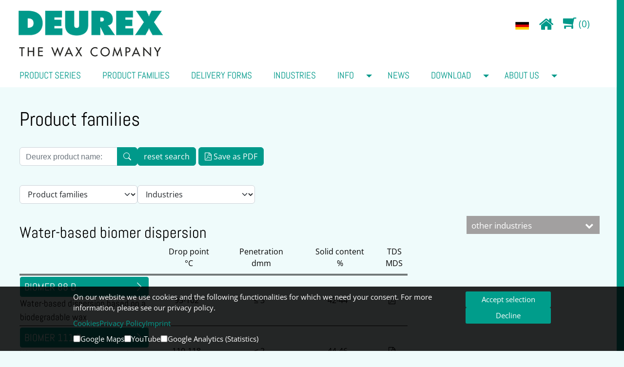

--- FILE ---
content_type: text/html;charset=utf-8
request_url: https://www.deurex.com/product-families/?pname=&pserie=1567F4CB685&anwen=
body_size: 10465
content:
<!DOCTYPE html>
<html lang="en">
  <head>
    <title>Product families | DEUREX - THE WAX COMPANY</title>
    <meta http-equiv="Content-Type" content="text/html; charset=UTF-8">
    <meta name="viewport" content="width=device-width, initial-scale=1, maximum-scale=1">
        <meta http-equiv="Content-Security-Policy" content="default-src 'none'; script-src 'unsafe-eval' 'self' 'unsafe-inline' google-analytics.com https://ssl.google-analytics.com www.google-analytics.com; script-src-elem 'self' 'unsafe-inline' 'unsafe-eval' https://maps.googleapis.com www.google-analytics.com www.googletagmanager.com; script-src-attr 'self' 'unsafe-inline' 'unsafe-eval'; style-src 'self'; style-src-elem 'self' 'unsafe-inline'; style-src-attr 'self' 'unsafe-inline'; img-src 'self' https://*.googleapis.com/ https://maps.gstatic.com https://maps.googleapis.com www.google-analytics.com https://www.google.com/ads/ga-audiences https://stats.g.doubleclick.net/r/collect data:; font-src 'self'; connect-src 'self' https://maps.googleapis.com https://region1.google-analytics.com www.google-analytics.com google-analytics.com https://ampcid.google.com https://stats.g.doubleclick.net/j/collect; media-src 'self'; object-src 'self'; child-src 'self'; frame-src 'self' https://www.google.com youtube.com www.youtube.com www.youtube-nocookie.com youtube-nocookie.com; worker-src; form-action 'self'; upgrade-insecure-requests; block-all-mixed-content; base-uri 'self'; manifest-src 'self';">
    <script type="text/javascript" src="/static/dag3en/js/jquery/jquery-1.12.4.js"></script>
    <script type="text/javascript" src="/static/dag3en/js/jquery/jquery-ui-1.10.3.custom.min.js"></script>
    <script type="text/javascript" src="/static/dag3en/js/jquery/fancybox/jquery.fancybox.pack.js"></script>
    <script type="text/javascript" src="/static/dag3en/bootstrap-5.3.0/js/bootstrap.bundle.min.js"></script>
    <script type="text/javascript">
      $(document).ready(function() {
      
        $('#suche-lupe').click(function(){
          if($('#suche-form').width()>0){
            $('#suche-form').animate({ width: "0px" }, 1000, function() { });
          }else{
            $('#suche-form').animate({ width: "224px" }, 1000, function() { });
          }
        });
        $('#suche-senden').click(function(){ document.searchform.submit(); });
        
        $('#consent-banner-spacer').css('height', $('#consent-banner').height()+20+"px");
        $(window).on('resize', function(){
          $('#consent-banner-spacer').css('height', $('#consent-banner').height()+20+"px");
        });
      
        var pageViewPort = $(window).width();
        //var maxRest = 430;
        var maxRest = 230;
        
        $(".mainli").hover(function(){
          $(this).children('ul').stop().fadeTo(200,1,function(){
            $(this).css({display: "block"});
            $(this).parent().children('a.mainliclick').addClass('isclicked');
          });
        },function(){
          $(this).children('ul').stop().fadeTo(200,0,function(){
            $(this).css({display: "none"});
          });
        });
        
        $(".sub1li").hover(function(){
          var posLeft = $(this).offset().left;
          var emptyspace = (pageViewPort - posLeft) / 2;
          if(emptyspace>maxRest){ }
          else{ $(this).children('ul').addClass('submenuleft'); }
          
          $(this).children('ul').stop().fadeTo(200,1,function(){
            $(this).css({display: "block"});
            $(this).parent().children('a.sub1liclick').addClass('isclicked');
          });
        },function(){
          $(this).children('ul').stop().fadeTo(200,0,function(){
            $(this).css({display: "none"});
          });
        });
        
        $(".sub2li").hover(function(){
          var posLeft = $(this).offset().left;
          var emptyspace = (pageViewPort - posLeft) / 2;
          if(emptyspace>maxRest){ }
          else{ $(this).children('ul').addClass('submenuleft'); }
          
          $(this).children('ul').stop().fadeTo(200,1,function(){
            $(this).css({display: "block"});
            $(this).parent().children('a.sub2liclick').addClass('isclicked');
          });
        },function(){
          $(this).children('ul').stop().fadeTo(200,0,function(){
            $(this).css({display: "none"});
          });
        });

        $('a.maintext, a.subtext').click(function(event){
          //event.preventDefault();
          $('.mainli ul').each(function() {
            $(this).css('display', 'none');
          });
          $('.mainliclick').each(function() {
            $(this).removeClass( "isclicked" );
          });
        });


				var isSmall=false;

        $(document).scroll(function () {
          var y = $(this).scrollTop();
					var mq = window.matchMedia("(min-width: 0px) and (max-width: 999px)");
          if(!mq.matches) {
            if (y > 10) {
              if(isSmall==false){
                $('#inhalt-wrap').css('padding-top',171+y+'px');
                $('#inhalt-wrap').animate({
                  paddingTop: 117+y+'px'
                  }, 500, function(){
                    // Animation complete.
                  });
                $('#logo img').animate({
                  width: '43%'
                  }, 500, function() {
                    // Animation complete.
                  });
                isSmall=true;
              }
            } else {
              $('#inhalt-wrap').stop().animate({
                paddingTop: '171px'
              }, 10, function() {
                // Animation complete.
              });
              $('#logo img').stop().animate({
                width: '100%'
              }, 500, function() {
                // Animation complete.
              });
              isSmall=false;
            }
          }
        });
      });      
    </script>    
    <link rel="stylesheet" type="text/css" href="/static/dag3en/fonts/font-awesome/font-awesome.min.css">
    <link rel="stylesheet" href="/static/dag3en/js/jquery/uitheme/jquery-ui.min.css" type="text/css" media="screen">
    <link rel="stylesheet" href="/static/dag3en/js/jquery/uitheme/jquery-ui.structure.min.css" type="text/css" media="screen">
    <link rel="stylesheet" href="/static/dag3en/js/jquery/uitheme/jquery-ui.theme.min.css" type="text/css" media="screen">
    <link rel="stylesheet" href="/static/dag3en/js/jquery/fancybox/jquery.fancybox.css" type="text/css" media="screen">
    <link rel="stylesheet" href="/static/dag3en/bootstrap-5.3.0/bootstrap.min.css" type="text/css">
    <link rel="stylesheet" href="/static/dag3en/bootstrap-icons-1.10.5/font/bootstrap-icons.css" type="text/css">
<link rel="stylesheet" type="text/css" href="/css/dag3en/18876BE9F01.css?1998017CD4E">
    <script type="text/javascript" src="/static/dag3en/js/jquery-ui-1.12.1.custom-select/jquery-ui.min.js"></script>
    <link rel="stylesheet" href="/static/dag3en/js/jquery-ui-1.12.1.custom-select/jquery-ui.min.css" type="text/css" media="screen">
    <link rel="stylesheet" href="/static/dag3en/js/jquery-ui-1.12.1.custom-select/jquery-ui.structure.min.css" type="text/css" media="screen">
    <link rel="stylesheet" href="/static/dag3en/js/jquery-ui-1.12.1.custom-select/jquery-ui.theme.min.css" type="text/css" media="screen">
    <script type="text/javascript">
      $(document).ready(function() {
        $(".fancybox").fancybox({
          'transitionIn'    : 'none',
          'transitionOut'   : 'none',
          'titlePosition'   : 'outside',
          'titleFormat'     : function(title, currentArray, currentIndex, currentOpts) {
            return '<span id="fancybox-title-over" style="background-color:#000;">Bild ' +  (currentIndex + 1) + ' / ' + currentArray.length + ' <b>'+title+'<\/b><\/span>';
          }
        });
        
        $(".acc-box-head").click(function(){
          if($(this).find('i').hasClass('fa-chevron-down')){
            $(this).find('i').removeClass('fa-chevron-down').addClass('fa-chevron-up');
            $(this).parent().find('div.acc-box-content').stop().slideDown('slow');
          }else{
            $(this).find('i').removeClass('fa-chevron-up').addClass('fa-chevron-down');
            $(this).parent().find('div.acc-box-content').stop().slideUp('slow');            
          }
        });
        
      });
    </script>
  <link rel="apple-touch-icon" sizes="57x57" href="/static/dag3en/favicons/apple-icon-57x57.png">
<link rel="apple-touch-icon" sizes="60x60" href="/static/dag3en/favicons/apple-icon-60x60.png">
<link rel="apple-touch-icon" sizes="72x72" href="/static/dag3en/favicons/apple-icon-72x72.png">
<link rel="apple-touch-icon" sizes="76x76" href="/static/dag3en/favicons/apple-icon-76x76.png">
<link rel="apple-touch-icon" sizes="114x114" href="/static/dag3en/favicons/apple-icon-114x114.png">
<link rel="apple-touch-icon" sizes="120x120" href="/static/dag3en/favicons/apple-icon-120x120.png">
<link rel="apple-touch-icon" sizes="144x144" href="/static/dag3en/favicons/apple-icon-144x144.png">
<link rel="apple-touch-icon" sizes="152x152" href="/static/dag3en/favicons/apple-icon-152x152.png">
<link rel="apple-touch-icon" sizes="180x180" href="/static/dag3en/favicons/apple-icon-180x180.png">
<link rel="icon" type="image/png" sizes="192x192" href="/static/dag3en/favicons/android-icon-192x192.png">
<link rel="icon" type="image/png" sizes="32x32" href="/static/dag3en/favicons/favicon-32x32.png">
<link rel="icon" type="image/png" sizes="96x96" href="/static/dag3en/favicons/favicon-96x96.png">
<link rel="icon" type="image/png" sizes="16x16" href="/static/dag3en/favicons/favicon-16x16.png">
<link rel="manifest" href="/static/dag3en/favicons/manifest.json">
<meta name="msapplication-config" content="/static/dag3en/favicons/browserconfig.xml" />
<meta name="msapplication-TileColor" content="#ffffff">
<meta name="msapplication-TileImage" content="/static/dag3en/favicons/ms-icon-144x144.png">
<meta name="theme-color" content="#00998a">
</head>
  <body>
    <div id="greenbar"></div>
    <div id="mobile-head">
  <div id="mobile-head-inner">
    <div id="mobile-menu-button">
      <div id="open-menu" onclick="showMobileMenu();">
        <div id="menu-lines">
          <div class="menu-line"></div>
          <div class="menu-line"></div>
          <div class="menu-line"></div>
        </div>
        <div class="menu-text">Menu</div>
        <div style="clear: both;"></div>
      </div>
    </div>
    <div id="mobile-head-logo">
      <div>
        <img src="/static/dag3en/logo-dag.png" height="26" alt="Logo" id="logom">
        <div style="clear: both;"></div>
      </div>
    </div>
  </div>
</div>
    <script type="text/javascript">
  function showMobileMenu(){
    $('body').css("overflow", "hidden");
    $('body').css("position", "fixed");
    $('#mobile-navigation').show();
  }
  
  function closeNavigation(){
    $('body').css("overflow", "auto");
    $('body').css("position", "static");
    $('#mobile-navigation').hide();
  }
  
  $(document).ready(function() {
    $(".showsub1").click(function(){
      if($(this).hasClass('isclicked')){
        $(this).removeClass('isclicked');
        $(this).parent().find('ul.mnavul1').stop().fadeTo(200,1,function(){
          $(this).css({display: "none"});
        });
      }else{
        $(this).addClass('isclicked');
        $(this).parent().find('ul.mnavul1').stop().fadeTo(200,1,function(){
          $(this).css({display: "block"});
        });
      }
    });
    $(".showsub2").click(function(){
      if($(this).hasClass('isclicked')){
        $(this).removeClass('isclicked');
        $(this).parent().find('ul.mnavul2').stop().fadeTo(200,1,function(){
          $(this).css({display: "none"});
        });
      }else{
        $(this).addClass('isclicked');
        $(this).parent().find('ul.mnavul2').stop().fadeTo(200,1,function(){
          $(this).css({display: "block"});
        });
      }
    });
    $(".showsub3").click(function(){
      if($(this).hasClass('isclicked')){
        $(this).removeClass('isclicked');
        $(this).parent().find('ul.mnavul3').stop().fadeTo(200,1,function(){
          $(this).css({display: "none"});
        });
      }else{
        $(this).addClass('isclicked');
        $(this).parent().find('ul.mnavul3').stop().fadeTo(200,1,function(){
          $(this).css({display: "block"});
        });
      }
    });

  });
  
</script>
<div id="mobile-navigation">
  <div id="nav-content">
    <div id="mnav-head">
          
      <div id="lang-mobile">
        <span class="langval"><a href="https://www.deurex.de/produktfamilien/"><img src="/static/dag3en/lang-de.png" alt=""></a></span>
        <div style="clear: left;"></div>
      </div>
      
      <div id="nav-close" onclick="closeNavigation();">X</div>
      <div style="clear: both;"></div>
      
      
      
      
      
    </div>
    <div id="mnav-body">
      
        <ul>
          <li class="mnavli0">
            <a class="manv0" href="https://www.deurex.com">Homepage</a>
          </li>        
          
            <li class="mnavli0">
              <a class="manv0" href="/products">Product series</a>
              
            </li>
          
            <li class="mnavli0">
              <a class="manv0" href="/product-families">Product families</a>
              
            </li>
          
            <li class="mnavli0">
              <a class="manv0" href="/forms-of-delivery">Delivery forms</a>
              
            </li>
          
            <li class="mnavli0">
              <a class="manv0" href="/industries">Industries</a>
              
            </li>
          
            <li class="mnavli0">
              <a class="manv0" href="/waxes">Info</a>
              
                <span class="show-sub-nav showsub1"><span class="marrow"></span></span>
                <ul class="mnavul1">
                  
                    <li class="mnavli1">
                      <a class="manv1" href="/waxes/biodegradable-waxes">Biodegradable waxes, BIOMERE</a>
                      
                    </li>
                  
                    <li class="mnavli1">
                      <a class="manv1" href="/waxes/probably-the-hardest-wax-in-the-world">Probably the hardest wax in the world</a>
                      
                    </li>
                  
                    <li class="mnavli1">
                      <a class="manv1" href="/waxes/wax-emulsions">Wax emulsions</a>
                      
                    </li>
                  
                    <li class="mnavli1">
                      <a class="manv1" href="/waxes/adsorbents">Oil adsorbent DEUREX PURE</a>
                      
                    </li>
                  
                    <li class="mnavli1">
                      <a class="manv1" href="/waxes/waxes-for-sinter">Waxes for Sinter</a>
                      
                    </li>
                  
                    <li class="mnavli1">
                      <a class="manv1" href="/waxes/all-wax-entries">all topics</a>
                      
                    </li>
                  
                </ul>
              
            </li>
          
            <li class="mnavli0">
              <a class="manv0" href="/news">News</a>
              
            </li>
          
            <li class="mnavli0">
              <a class="manv0" href="/download">Download</a>
              
                <span class="show-sub-nav showsub1"><span class="marrow"></span></span>
                <ul class="mnavul1">
                  
                    <li class="mnavli1">
                      <a class="manv1" href="/download/certificate-of-analysis">Certificate of analysis</a>
                      
                    </li>
                  
                    <li class="mnavli1">
                      <a class="manv1" href="/download/literature">Literature</a>
                      
                    </li>
                  
                </ul>
              
            </li>
          
            <li class="mnavli0">
              <a class="manv0" href="/aboutus">about us</a>
              
                <span class="show-sub-nav showsub1"><span class="marrow"></span></span>
                <ul class="mnavul1">
                  
                    <li class="mnavli1">
                      <a class="manv1" href="/aboutus/history">History</a>
                      
                    </li>
                  
                    <li class="mnavli1">
                      <a class="manv1" href="/aboutus/contact">Contact</a>
                      
                    </li>
                  
                </ul>
              
            </li>
          
          <li class="mnavli0">
            <a class="manv0" href="/location/">Location</a>
          </li>
          <li class="mnavli0">
            <a class="manv0" href="/imprint/">Impress</a>
          </li>
        </ul>
        <div id="ios-menu-korrektur"></div>
      
    </div>
  </div>
</div>
        <div id="head">
      <div id="logo-wrap">
        <div id="logo"><a href="https://www.deurex.com"><img src="/static/dag3en/logo-dag.png" alt=""></a></div>
        
        
        <div id="head-buttons">
          
          <div id="lang-v2">
            <span><a href="https://www.deurex.de/produktfamilien/"><img src="/static/dag3en/lang-de.png" alt=""></a></span>
            <div style="clear: left;"></div>
          </div>
          
          
          <div id="homebutton-v2">
            <a href="https://www.deurex.com">
              <i class="fa fa-home" aria-hidden="true"></i>
            </a>
          </div>
          
          
  
          
          
  
          <div id="merkliste-head-v2">
            <a href="/productsearch/request-list/">
              <span id="mkhead-icon"><i class="fa fa-shopping-cart fa-flip-horizontal" aria-hidden="true"></i></span><span id="mkhead-anzahl">(0)</span>
              <span id="mkhead-clear"></span>
            </a>
          </div>
          
          
          <div id="page-search-v2" class="d-none">
  
            <div id="suche-lupe"><div><i class="fa fa-search" aria-hidden="true"></i></div></div>
            <div id="suche-slider">
              <div id="suche-form">
                <form name="searchform" action="/websearch/suchen.act" method="post">
                  <div id="search-tabelle">
                    <div id="suche-eingabe"><input type="text" name="search" id="search" value=""></div>
                    <div id="suche-senden"><div id="suche-pfeil"></div></div>
                  </div>
                </form>
                <div style="clear: left;"></div>
              </div>
            </div>
            <div style="clear: left;"></div>
  
          </div>
          
          <div style="clear: both;"></div>
          
          
        </div>
        
        
        <div style="clear: both;"></div>

        
      </div>
      <div id="nav-bar">
        <div id="nav-wrap">

      <div id="nav">
        <ul>          
        
          <li class="mainli" >
            <a class="maintext" href="/products/">Product series</a>
                    
          </li>
        
          <li class="mainli" >
            <a class="maintext" href="/product-families/">Product families</a>
                    
          </li>
        
          <li class="mainli" >
            <a class="maintext" href="/forms-of-delivery/">Delivery forms</a>
                    
          </li>
        
          <li class="mainli" >
            <a class="maintext" href="/industries/">Industries</a>
                    
          </li>
        
          <li class="mainli" aria-haspopup="true">
            <a class="maintext" href="/waxes/">Info</a>
            
              <a href="#" class="mainliclick"><span class="arrow-down"></span></a>
              <div style="clear:left;"></div>
              <ul style="display:none; overflow:visible !important; ">
                
                
                  
                  
                
                  <li class="sub1li" >
                    <a class="subtext" href="/waxes/biodegradable-waxes/">Biodegradable waxes, BIOMERE</a>                    
                    
                  </li>
                  
                  
                  
                
                
                  
                  
                
                  <li class="sub1li" >
                    <a class="subtext" href="/waxes/probably-the-hardest-wax-in-the-world/">Probably the hardest wax in the world</a>                    
                    
                  </li>
                  
                  
                  
                
                
                  
                  
                
                  <li class="sub1li" >
                    <a class="subtext" href="/waxes/wax-emulsions/">Wax emulsions</a>                    
                    
                  </li>
                  
                  
                  
                
                
                  
                  
                
                  <li class="sub1li" >
                    <a class="subtext" href="/waxes/adsorbents/">Oil adsorbent DEUREX PURE</a>                    
                    
                  </li>
                  
                  
                  
                
                
                  
                  
                
                  <li class="sub1li" >
                    <a class="subtext" href="/waxes/waxes-for-sinter/">Waxes for Sinter</a>                    
                    
                  </li>
                  
                  
                  
                
                
                  
                  
                    
                      <li class="nav-trenner"><div></div></li>
                    
                  
                
                  <li class="sub1li" >
                    <a class="subtext last-sub1lia" href="/waxes/all-wax-entries/">all topics</a>                    
                    
                  </li>
                  
                  
                    
                  
                  
                
              </ul>
                    
          </li>
        
          <li class="mainli" >
            <a class="maintext" href="/news/">News</a>
                    
          </li>
        
          <li class="mainli" aria-haspopup="true">
            <a class="maintext" href="/download/">Download</a>
            
              <a href="#" class="mainliclick"><span class="arrow-down"></span></a>
              <div style="clear:left;"></div>
              <ul style="display:none; overflow:visible !important; ">
                
                
                  
                  
                
                  <li class="sub1li" >
                    <a class="subtext" href="/download/certificate-of-analysis/">Certificate of analysis</a>                    
                    
                  </li>
                  
                  
                  
                
                
                  
                  
                
                  <li class="sub1li" >
                    <a class="subtext last-sub1lia" href="/download/literature/">Literature</a>                    
                    
                  </li>
                  
                  
                  
                
              </ul>
                    
          </li>
        
          <li class="mainli" aria-haspopup="true">
            <a class="maintext" href="/aboutus/">about us</a>
            
              <a href="#" class="mainliclick"><span class="arrow-down"></span></a>
              <div style="clear:left;"></div>
              <ul style="display:none; overflow:visible !important; ">
                
                
                  
                  
                
                  <li class="sub1li" >
                    <a class="subtext" href="/aboutus/history/">History</a>                    
                    
                  </li>
                  
                  
                  
                
                
                  
                  
                
                  <li class="sub1li" >
                    <a class="subtext last-sub1lia" href="/aboutus/contact/">Contact</a>                    
                    
                  </li>
                  
                  
                  
                
              </ul>
                    
          </li>
        
          <li class="foot100"></li>
        </ul>
        <div style="clear: both;"></div>
      </div>
      <div style="clear: both;"></div>

        </div>
      </div>
    </div>


    <div id="inhalt-wrap">
      <div id="inhalt">

        <div id="content" class="content-left">
          <div id="content-inner">
      
            
            
            
              
            

            <div id="seitentitel">
              <h1>
                Product families
                
              </h1>
            </div>
  
            
          
             

            

            
            
            
            
            
            
            
            
            
            
            
            
            
              
              
            
            
            
            
            
            
            
            
            
            

            <div id="dbsuche">
              <form name="produkte" action="./">
                <div id="dbsuche-head">

                  <div class="dbsuche-felder">

                    <div class="input-group flex-nowrap">
                      <input type="text" name="pname" id="pname" class="form-control" value="" placeholder="Deurex product name:" aria-label="Deurex product name:" aria-describedby="" onkeyup="checkSchreibweise();" onchange="resetSelectBoxen();">
                      <button class="btn btn-primary" type="button" onclick="document.produkte.submit();"><i class="bi bi-search"></i></button>
                    </div>

                  </div>

                  <div id="dbsuche-buttons">
                    <div class="btn btn-primary mb-3"><div onclick="resetSuche();">reset search</div></div>
                    <div class="btn btn-primary mb-3" onclick="getPDF();"><div><i class="fa fa-file-pdf-o"></i> Save as PDF</div></div>
                  </div>

                </div>
                <div id="dbsuche-body" class="pt-4">

                  <div class="dbsuche-felder">

                    <select class="form-select" name="pserie" id="pserie" onchange="submitSuche('pserie');" aria-label="Auswahl Produktfamilie">
                      <option selected>Product families</option>
                      
                        
                          
                            
                            <option value="17250DD2BAB" >Bio based waxes</option>
                          
                        
                          
                            
                            <option value="16DDA0CC00F" >Micronized coated waxes</option>
                          
                        
                          
                            
                            <option value="175E51476AB" >Homopolymer waxes</option>
                          
                        
                          
                            
                            <option value="181AE8C813B" >Food contact waxes (EU 10/2011)</option>
                          
                        
                          
                            
                            <option value="16DDEAAA8CF" >Emulsifiable waxes</option>
                          
                        
                          
                            
                            <option value="16B74AFD248" >Texturing agents</option>
                          
                        
                          
                            
                            <option value="15AD6A26FBC" >Complexing agents</option>
                          
                        
                          
                            
                            <option value="19178C52BAE" >Waxes for price-sensitive Applications</option>
                          
                        
                      
                    </select>

                  </div><!-- /Produktserie -->

                  
                    <div class="dbsuche-felder">

                      <select class="form-select" name="anwen" id="anwen" onchange="submitSuche('anwen');" aria-label="Auswahl Anwendung">
                        <option selected>Industries</option>
                        
                        
                          
                          <option value="16CF1159210" >&nbsp;Printing inks&nbsp;</option>
                        
                          
                          <option value="176425C5C45" >&nbsp;Liquid coatings&nbsp;</option>
                        
                          
                          <option value="15AEB127BF7" >&nbsp;Hot melts&nbsp;</option>
                        
                          
                          <option value="19011DF203E" >&nbsp;Lubricants&nbsp;</option>
                        
                      </select>

                    </div><!-- /Anwendung -->
                  


                  

                </div>
              </form>
            </div>
            
            
            
            
            
            
              
                
              
            
            

            
          </div>
        </div><!-- /#content -->
        
        
          <div id="infoboxen">
            <div id="infoboxen-inner">
              
            </div>
          </div><!-- /#infoboxen -->
        
        <div style="clear: both;"></div>

        

        <div id="content-produkte" class="content-left">
          <div id="content-inner-produkte">
            
            

              
                <!-- Produkte als Tabelle anzeigen, wenn es Suchparameter vorhanden sind -->
                <div style="width: 100%; height: 15px;"></div>
                


<h2>Water-based biomer dispersion</h2>
<div class="produkte">
  <div class="prod-head-full">
    <div class="prod-head-text"><!-- ckc-border --><!-- Water-based biomer dispersion --></div>

    <div class="prod-head-text prod-head-text-value"><!-- ckc-border -->Drop point<br>°C</div>

    <div class="prod-head-text prod-head-text-value"><!-- ckc-border -->Penetration<br>dmm</div>

    <div class="prod-head-text prod-head-text-value"><!-- ckc-border -->Solid content<br>%</div>

    <div class="prod-head-text prod-head-text-value prod-head-pdf"><!-- ckc-border -->TDS MDS</div>
  </div><!-- /.prod-head-full -->

  <div class="prod-row-Titel-only">
    <div style="width: 1px;">
      <div class="prod-row-Titel-only-text ckc-background"><a href="/productsearch/biomer-88-d/" class="prod-table-link">BIOMER 88 D | Water-based dispersion based on a biodegradable wax</a></div>
    </div>
  </div>
  <div class="prod-head-small">

    <div class="prod-head-text prod-head-text-value ckc-border">Drop point<br>°C</div>

    <div class="prod-head-text prod-head-text-value ckc-border">Penetration<br>dmm</div>

    <div class="prod-head-text prod-head-text-value ckc-border">Solid content<br>%</div>

  </div>
  <div class="prod-row">
    <div class="prod-data prod-data-titel"><!-- ckc-border ckc-background -->
      <div class="prod-table-prod-color d-none" style="background-color: #e36c0a;"></div>
      <a href="/productsearch/biomer-88-d/" class="prod-table-btn btn btn-primary btn-sm text-light d-flex justify-content-between" title="BIOMER 88 D">
        <span>BIOMER 88 D</span>
        <span class="prod-table-chevron d-block"><i class="bi bi-chevron-right"></i></span>
        <span class="prod-table-link-icon d-none">
          <span class="fa-stack fa-lg">
            <i class="fa fa-circle-thin fa-stack-2x"></i>
            <i class="fa fa-info fa-stack-1x fa-inverse"></i>
          </span>
        </span>
      </a><span class="prod-data-titel-small">Water-based dispersion based on a biodegradable wax</span>
    </div>

    <div class="prod-data prod-data-value"><!--  ckc-border -->
      <span class="prod-titel-mobile">Drop point °C</span>
      <span class="prod-data-mobile">
        95-102
      </span>
      <span class="prod-mobile-clear"></span>
    </div>

    <div class="prod-data prod-data-value"><!--  ckc-border -->
      <span class="prod-titel-mobile">Penetration dmm</span>
      <span class="prod-data-mobile">
        &le; 3
      </span>
      <span class="prod-mobile-clear"></span>
    </div>

    <div class="prod-data prod-data-value"><!--  ckc-border -->
      <span class="prod-titel-mobile">Solid content %</span>
      <span class="prod-data-mobile">
        42-44
      </span>
      <span class="prod-mobile-clear"></span>
    </div>

    <div class="prod-data prod-data-value"><!-- ckc-border -->
      <span class="prod-titel-mobile">TDS MDS</span>
      <span class="prod-data-mobile" style="position: relative;">
        <div class="pdm-pdf-link"><i class="fa fa-file-pdf-o"></i></div>
        
        <div class="prod-table-doku">
          <div class="ptd-close"><i class="fa fa-times-circle-o"></i></div>        
          <div class="pdt-rel">
        
          <div id="prod-det-dokumente-tab">
    
            <div class="pdd-dokument-tab">
              <a href="/files/17BE44C19F0" target="_blank">
                <span class="pddd-icon-tab"><i class="fa fa-file-pdf-o"></i></span>
                <span class="pddd-datei-tab">Technical data sheet</span>
                <span class="clearboth"></span>
              </a>
            </div>
    
    
    

    
            <div class="pdd-dokument-tab">
              <a href="/files/193865F9A2D" target="_blank">
                <div class="pddd-icon-tab"><i class="fa fa-file-pdf-o"></i></div>
                <div class="pddd-datei-tab">Material safety data sheet</div>
                <div class="clearboth"></div>
              </a>
            </div>
    

            <div class="clearboth"></div>
          </div>
          
          </div>
        </div>
        
      </span>
      <span class="prod-mobile-clear"></span>
    </div>
    
  </div>

  <div class="prod-row-Titel-only">
    <div style="width: 1px;">
      <div class="prod-row-Titel-only-text ckc-background"><a href="/productsearch/BIOMER-111-D/" class="prod-table-link">BIOMER 111 D | Water-based dispersion based on a biodegradable wax</a></div>
    </div>
  </div>
  <div class="prod-head-small">

    <div class="prod-head-text prod-head-text-value ckc-border">Drop point<br>°C</div>

    <div class="prod-head-text prod-head-text-value ckc-border">Penetration<br>dmm</div>

    <div class="prod-head-text prod-head-text-value ckc-border">Solid content<br>%</div>

  </div>
  <div class="prod-row">
    <div class="prod-data prod-data-titel"><!-- ckc-border ckc-background -->
      <div class="prod-table-prod-color d-none" style="background-color: #e36c0a;"></div>
      <a href="/productsearch/BIOMER-111-D/" class="prod-table-btn btn btn-primary btn-sm text-light d-flex justify-content-between" title="BIOMER 111 D">
        <span>BIOMER 111 D</span>
        <span class="prod-table-chevron d-block"><i class="bi bi-chevron-right"></i></span>
        <span class="prod-table-link-icon d-none">
          <span class="fa-stack fa-lg">
            <i class="fa fa-circle-thin fa-stack-2x"></i>
            <i class="fa fa-info fa-stack-1x fa-inverse"></i>
          </span>
        </span>
      </a><span class="prod-data-titel-small">Water-based dispersion based on a biodegradable wax</span>
    </div>

    <div class="prod-data prod-data-value"><!--  ckc-border -->
      <span class="prod-titel-mobile">Drop point °C</span>
      <span class="prod-data-mobile">
        110-118
      </span>
      <span class="prod-mobile-clear"></span>
    </div>

    <div class="prod-data prod-data-value"><!--  ckc-border -->
      <span class="prod-titel-mobile">Penetration dmm</span>
      <span class="prod-data-mobile">
        &le; 2
      </span>
      <span class="prod-mobile-clear"></span>
    </div>

    <div class="prod-data prod-data-value"><!--  ckc-border -->
      <span class="prod-titel-mobile">Solid content %</span>
      <span class="prod-data-mobile">
        44-46
      </span>
      <span class="prod-mobile-clear"></span>
    </div>

    <div class="prod-data prod-data-value"><!-- ckc-border -->
      <span class="prod-titel-mobile">TDS MDS</span>
      <span class="prod-data-mobile" style="position: relative;">
        <div class="pdm-pdf-link"><i class="fa fa-file-pdf-o"></i></div>
        
        <div class="prod-table-doku">
          <div class="ptd-close"><i class="fa fa-times-circle-o"></i></div>        
          <div class="pdt-rel">
        
          <div id="prod-det-dokumente-tab">
    
            <div class="pdd-dokument-tab">
              <a href="/files/18E376EE6F2" target="_blank">
                <span class="pddd-icon-tab"><i class="fa fa-file-pdf-o"></i></span>
                <span class="pddd-datei-tab">Technical data sheet</span>
                <span class="clearboth"></span>
              </a>
            </div>
    
    
    

    
            <div class="pdd-dokument-tab">
              <a href="/files/18E5B74E57B" target="_blank">
                <div class="pddd-icon-tab"><i class="fa fa-file-pdf-o"></i></div>
                <div class="pddd-datei-tab">Material safety data sheet</div>
                <div class="clearboth"></div>
              </a>
            </div>
    

            <div class="clearboth"></div>
          </div>
          
          </div>
        </div>
        
      </span>
      <span class="prod-mobile-clear"></span>
    </div>
    
  </div>

  <div class="prod-row-Titel-only">
    <div style="width: 1px;">
      <div class="prod-row-Titel-only-text ckc-background"><a href="/productsearch/BIOMER-129-D/" class="prod-table-link">BIOMER 129 D | Water-based dispersion based on a biodegradable wax</a></div>
    </div>
  </div>
  <div class="prod-head-small">

    <div class="prod-head-text prod-head-text-value ckc-border">Drop point<br>°C</div>

    <div class="prod-head-text prod-head-text-value ckc-border">Penetration<br>dmm</div>

    <div class="prod-head-text prod-head-text-value ckc-border">Solid content<br>%</div>

  </div>
  <div class="prod-row">
    <div class="prod-data prod-data-titel"><!-- ckc-border ckc-background -->
      <div class="prod-table-prod-color d-none" style="background-color: #e36c0a;"></div>
      <a href="/productsearch/BIOMER-129-D/" class="prod-table-btn btn btn-primary btn-sm text-light d-flex justify-content-between" title="BIOMER 129 D">
        <span>BIOMER 129 D</span>
        <span class="prod-table-chevron d-block"><i class="bi bi-chevron-right"></i></span>
        <span class="prod-table-link-icon d-none">
          <span class="fa-stack fa-lg">
            <i class="fa fa-circle-thin fa-stack-2x"></i>
            <i class="fa fa-info fa-stack-1x fa-inverse"></i>
          </span>
        </span>
      </a><span class="prod-data-titel-small">Water-based dispersion based on a biodegradable wax</span>
    </div>

    <div class="prod-data prod-data-value"><!--  ckc-border -->
      <span class="prod-titel-mobile">Drop point °C</span>
      <span class="prod-data-mobile">
        130-135
      </span>
      <span class="prod-mobile-clear"></span>
    </div>

    <div class="prod-data prod-data-value"><!--  ckc-border -->
      <span class="prod-titel-mobile">Penetration dmm</span>
      <span class="prod-data-mobile">
        &le; 2
      </span>
      <span class="prod-mobile-clear"></span>
    </div>

    <div class="prod-data prod-data-value"><!--  ckc-border -->
      <span class="prod-titel-mobile">Solid content %</span>
      <span class="prod-data-mobile">
        49-51
      </span>
      <span class="prod-mobile-clear"></span>
    </div>

    <div class="prod-data prod-data-value"><!-- ckc-border -->
      <span class="prod-titel-mobile">TDS MDS</span>
      <span class="prod-data-mobile" style="position: relative;">
        <div class="pdm-pdf-link"><i class="fa fa-file-pdf-o"></i></div>
        
        <div class="prod-table-doku">
          <div class="ptd-close"><i class="fa fa-times-circle-o"></i></div>        
          <div class="pdt-rel">
        
          <div id="prod-det-dokumente-tab">
    
            <div class="pdd-dokument-tab">
              <a href="/files/18E376EE740" target="_blank">
                <span class="pddd-icon-tab"><i class="fa fa-file-pdf-o"></i></span>
                <span class="pddd-datei-tab">Technical data sheet</span>
                <span class="clearboth"></span>
              </a>
            </div>
    
    
    

    
            <div class="pdd-dokument-tab">
              <a href="/files/18E5B74E637" target="_blank">
                <div class="pddd-icon-tab"><i class="fa fa-file-pdf-o"></i></div>
                <div class="pddd-datei-tab">Material safety data sheet</div>
                <div class="clearboth"></div>
              </a>
            </div>
    

            <div class="clearboth"></div>
          </div>
          
          </div>
        </div>
        
      </span>
      <span class="prod-mobile-clear"></span>
    </div>
    
  </div>

  <div class="prod-row-Titel-only">
    <div style="width: 1px;">
      <div class="prod-row-Titel-only-text ckc-background"><a href="/productsearch/biomer-130-d/" class="prod-table-link">BIOMER 130 D | Water-based dispersion based on a biodegradable wax</a></div>
    </div>
  </div>
  <div class="prod-head-small">

    <div class="prod-head-text prod-head-text-value ckc-border">Drop point<br>°C</div>

    <div class="prod-head-text prod-head-text-value ckc-border">Penetration<br>dmm</div>

    <div class="prod-head-text prod-head-text-value ckc-border">Solid content<br>%</div>

  </div>
  <div class="prod-row">
    <div class="prod-data prod-data-titel"><!-- ckc-border ckc-background -->
      <div class="prod-table-prod-color d-none" style="background-color: #e36c0a;"></div>
      <a href="/productsearch/biomer-130-d/" class="prod-table-btn btn btn-primary btn-sm text-light d-flex justify-content-between" title="BIOMER 130 D">
        <span>BIOMER 130 D</span>
        <span class="prod-table-chevron d-block"><i class="bi bi-chevron-right"></i></span>
        <span class="prod-table-link-icon d-none">
          <span class="fa-stack fa-lg">
            <i class="fa fa-circle-thin fa-stack-2x"></i>
            <i class="fa fa-info fa-stack-1x fa-inverse"></i>
          </span>
        </span>
      </a><span class="prod-data-titel-small">Water-based dispersion based on a biodegradable wax</span>
    </div>

    <div class="prod-data prod-data-value"><!--  ckc-border -->
      <span class="prod-titel-mobile">Drop point °C</span>
      <span class="prod-data-mobile">
        125-135
      </span>
      <span class="prod-mobile-clear"></span>
    </div>

    <div class="prod-data prod-data-value"><!--  ckc-border -->
      <span class="prod-titel-mobile">Penetration dmm</span>
      <span class="prod-data-mobile">
        &le; 1
      </span>
      <span class="prod-mobile-clear"></span>
    </div>

    <div class="prod-data prod-data-value"><!--  ckc-border -->
      <span class="prod-titel-mobile">Solid content %</span>
      <span class="prod-data-mobile">
        34-36
      </span>
      <span class="prod-mobile-clear"></span>
    </div>

    <div class="prod-data prod-data-value"><!-- ckc-border -->
      <span class="prod-titel-mobile">TDS MDS</span>
      <span class="prod-data-mobile" style="position: relative;">
        <div class="pdm-pdf-link"><i class="fa fa-file-pdf-o"></i></div>
        
        <div class="prod-table-doku">
          <div class="ptd-close"><i class="fa fa-times-circle-o"></i></div>        
          <div class="pdt-rel">
        
          <div id="prod-det-dokumente-tab">
    
            <div class="pdd-dokument-tab">
              <a href="/files/17BE41D69E6" target="_blank">
                <span class="pddd-icon-tab"><i class="fa fa-file-pdf-o"></i></span>
                <span class="pddd-datei-tab">Technical data sheet</span>
                <span class="clearboth"></span>
              </a>
            </div>
    
    
    

    
            <div class="pdd-dokument-tab">
              <a href="/files/18F3E9A8B0E" target="_blank">
                <div class="pddd-icon-tab"><i class="fa fa-file-pdf-o"></i></div>
                <div class="pddd-datei-tab">Material safety data sheet</div>
                <div class="clearboth"></div>
              </a>
            </div>
    

            <div class="clearboth"></div>
          </div>
          
          </div>
        </div>
        
      </span>
      <span class="prod-mobile-clear"></span>
    </div>
    
  </div>

</div><!-- /.produkte -->

<h2>Oil-based biomer dispersion</h2>
<div class="produkte">
  <div class="prod-head-full">
    <div class="prod-head-text"><!-- ckc-border --><!-- Oil-based biomer dispersion --></div>

    <div class="prod-head-text prod-head-text-value"><!-- ckc-border -->Drop point<br>°C</div>

    <div class="prod-head-text prod-head-text-value"><!-- ckc-border -->Penetration<br>dmm</div>

    <div class="prod-head-text prod-head-text-value"><!-- ckc-border -->Solid content<br>%</div>

    <div class="prod-head-text prod-head-text-value prod-head-pdf"><!-- ckc-border -->TDS MDS</div>
  </div><!-- /.prod-head-full -->

  <div class="prod-row-Titel-only">
    <div style="width: 1px;">
      <div class="prod-row-Titel-only-text ckc-background"><a href="/productsearch/BIOMER-111-O/" class="prod-table-link">BIOMER 111 O | Oil-based dispersion based on a biodegradable wax</a></div>
    </div>
  </div>
  <div class="prod-head-small">

    <div class="prod-head-text prod-head-text-value ckc-border">Drop point<br>°C</div>

    <div class="prod-head-text prod-head-text-value ckc-border">Penetration<br>dmm</div>

    <div class="prod-head-text prod-head-text-value ckc-border">Solid content<br>%</div>

  </div>
  <div class="prod-row">
    <div class="prod-data prod-data-titel"><!-- ckc-border ckc-background -->
      <div class="prod-table-prod-color d-none" style="background-color: #e36c0a;"></div>
      <a href="/productsearch/BIOMER-111-O/" class="prod-table-btn btn btn-primary btn-sm text-light d-flex justify-content-between" title="BIOMER 111 O">
        <span>BIOMER 111 O</span>
        <span class="prod-table-chevron d-block"><i class="bi bi-chevron-right"></i></span>
        <span class="prod-table-link-icon d-none">
          <span class="fa-stack fa-lg">
            <i class="fa fa-circle-thin fa-stack-2x"></i>
            <i class="fa fa-info fa-stack-1x fa-inverse"></i>
          </span>
        </span>
      </a><span class="prod-data-titel-small">Oil-based dispersion based on a biodegradable wax</span>
    </div>

    <div class="prod-data prod-data-value"><!--  ckc-border -->
      <span class="prod-titel-mobile">Drop point °C</span>
      <span class="prod-data-mobile">
        110-118
      </span>
      <span class="prod-mobile-clear"></span>
    </div>

    <div class="prod-data prod-data-value"><!--  ckc-border -->
      <span class="prod-titel-mobile">Penetration dmm</span>
      <span class="prod-data-mobile">
        &le; 2
      </span>
      <span class="prod-mobile-clear"></span>
    </div>

    <div class="prod-data prod-data-value"><!--  ckc-border -->
      <span class="prod-titel-mobile">Solid content %</span>
      <span class="prod-data-mobile">
        34-36
      </span>
      <span class="prod-mobile-clear"></span>
    </div>

    <div class="prod-data prod-data-value"><!-- ckc-border -->
      <span class="prod-titel-mobile">TDS MDS</span>
      <span class="prod-data-mobile" style="position: relative;">
        <div class="pdm-pdf-link"><i class="fa fa-file-pdf-o"></i></div>
        
        <div class="prod-table-doku">
          <div class="ptd-close"><i class="fa fa-times-circle-o"></i></div>        
          <div class="pdt-rel">
        
          <div id="prod-det-dokumente-tab">
    
            <div class="pdd-dokument-tab">
              <a href="/files/18E376EE6F2" target="_blank">
                <span class="pddd-icon-tab"><i class="fa fa-file-pdf-o"></i></span>
                <span class="pddd-datei-tab">Technical data sheet</span>
                <span class="clearboth"></span>
              </a>
            </div>
    
    
    

    
            <div class="pdd-dokument-tab">
              <a href="/files/18E5B74E5AF" target="_blank">
                <div class="pddd-icon-tab"><i class="fa fa-file-pdf-o"></i></div>
                <div class="pddd-datei-tab">Material safety data sheet</div>
                <div class="clearboth"></div>
              </a>
            </div>
    

            <div class="clearboth"></div>
          </div>
          
          </div>
        </div>
        
      </span>
      <span class="prod-mobile-clear"></span>
    </div>
    
  </div>

  <div class="prod-row-Titel-only">
    <div style="width: 1px;">
      <div class="prod-row-Titel-only-text ckc-background"><a href="/productsearch/BIOMER-116-O/" class="prod-table-link">BIOMER 116 O | Oil-based dispersion based on a biodegradable wax</a></div>
    </div>
  </div>
  <div class="prod-head-small">

    <div class="prod-head-text prod-head-text-value ckc-border">Drop point<br>°C</div>

    <div class="prod-head-text prod-head-text-value ckc-border">Penetration<br>dmm</div>

    <div class="prod-head-text prod-head-text-value ckc-border">Solid content<br>%</div>

  </div>
  <div class="prod-row">
    <div class="prod-data prod-data-titel"><!-- ckc-border ckc-background -->
      <div class="prod-table-prod-color d-none" style="background-color: #e36c0a;"></div>
      <a href="/productsearch/BIOMER-116-O/" class="prod-table-btn btn btn-primary btn-sm text-light d-flex justify-content-between" title="BIOMER 116 O">
        <span>BIOMER 116 O</span>
        <span class="prod-table-chevron d-block"><i class="bi bi-chevron-right"></i></span>
        <span class="prod-table-link-icon d-none">
          <span class="fa-stack fa-lg">
            <i class="fa fa-circle-thin fa-stack-2x"></i>
            <i class="fa fa-info fa-stack-1x fa-inverse"></i>
          </span>
        </span>
      </a><span class="prod-data-titel-small">Oil-based dispersion based on a biodegradable wax</span>
    </div>

    <div class="prod-data prod-data-value"><!--  ckc-border -->
      <span class="prod-titel-mobile">Drop point °C</span>
      <span class="prod-data-mobile">
        104-119
      </span>
      <span class="prod-mobile-clear"></span>
    </div>

    <div class="prod-data prod-data-value"><!--  ckc-border -->
      <span class="prod-titel-mobile">Penetration dmm</span>
      <span class="prod-data-mobile">
        &le; 7
      </span>
      <span class="prod-mobile-clear"></span>
    </div>

    <div class="prod-data prod-data-value"><!--  ckc-border -->
      <span class="prod-titel-mobile">Solid content %</span>
      <span class="prod-data-mobile">
        34-36
      </span>
      <span class="prod-mobile-clear"></span>
    </div>

    <div class="prod-data prod-data-value"><!-- ckc-border -->
      <span class="prod-titel-mobile">TDS MDS</span>
      <span class="prod-data-mobile" style="position: relative;">
        <div class="pdm-pdf-link"><i class="fa fa-file-pdf-o"></i></div>
        
        <div class="prod-table-doku">
          <div class="ptd-close"><i class="fa fa-times-circle-o"></i></div>        
          <div class="pdt-rel">
        
          <div id="prod-det-dokumente-tab">
    
            <div class="pdd-dokument-tab">
              <a href="/files/18E376EE70E" target="_blank">
                <span class="pddd-icon-tab"><i class="fa fa-file-pdf-o"></i></span>
                <span class="pddd-datei-tab">Technical data sheet</span>
                <span class="clearboth"></span>
              </a>
            </div>
    
    
    

    
            <div class="pdd-dokument-tab">
              <a href="/files/18E5B74E630" target="_blank">
                <div class="pddd-icon-tab"><i class="fa fa-file-pdf-o"></i></div>
                <div class="pddd-datei-tab">Material safety data sheet</div>
                <div class="clearboth"></div>
              </a>
            </div>
    

            <div class="clearboth"></div>
          </div>
          
          </div>
        </div>
        
      </span>
      <span class="prod-mobile-clear"></span>
    </div>
    
  </div>

  <div class="prod-row-Titel-only">
    <div style="width: 1px;">
      <div class="prod-row-Titel-only-text ckc-background"><a href="/productsearch/BIOMER-129-O/" class="prod-table-link">BIOMER 129 O | Oil-based dispersion based on a biodegradable wax</a></div>
    </div>
  </div>
  <div class="prod-head-small">

    <div class="prod-head-text prod-head-text-value ckc-border">Drop point<br>°C</div>

    <div class="prod-head-text prod-head-text-value ckc-border">Penetration<br>dmm</div>

    <div class="prod-head-text prod-head-text-value ckc-border">Solid content<br>%</div>

  </div>
  <div class="prod-row">
    <div class="prod-data prod-data-titel"><!-- ckc-border ckc-background -->
      <div class="prod-table-prod-color d-none" style="background-color: #e36c0a;"></div>
      <a href="/productsearch/BIOMER-129-O/" class="prod-table-btn btn btn-primary btn-sm text-light d-flex justify-content-between" title="BIOMER 129 O">
        <span>BIOMER 129 O</span>
        <span class="prod-table-chevron d-block"><i class="bi bi-chevron-right"></i></span>
        <span class="prod-table-link-icon d-none">
          <span class="fa-stack fa-lg">
            <i class="fa fa-circle-thin fa-stack-2x"></i>
            <i class="fa fa-info fa-stack-1x fa-inverse"></i>
          </span>
        </span>
      </a><span class="prod-data-titel-small">Oil-based dispersion based on a biodegradable wax</span>
    </div>

    <div class="prod-data prod-data-value"><!--  ckc-border -->
      <span class="prod-titel-mobile">Drop point °C</span>
      <span class="prod-data-mobile">
        130-135
      </span>
      <span class="prod-mobile-clear"></span>
    </div>

    <div class="prod-data prod-data-value"><!--  ckc-border -->
      <span class="prod-titel-mobile">Penetration dmm</span>
      <span class="prod-data-mobile">
        &le; 2
      </span>
      <span class="prod-mobile-clear"></span>
    </div>

    <div class="prod-data prod-data-value"><!--  ckc-border -->
      <span class="prod-titel-mobile">Solid content %</span>
      <span class="prod-data-mobile">
        18-20
      </span>
      <span class="prod-mobile-clear"></span>
    </div>

    <div class="prod-data prod-data-value"><!-- ckc-border -->
      <span class="prod-titel-mobile">TDS MDS</span>
      <span class="prod-data-mobile" style="position: relative;">
        <div class="pdm-pdf-link"><i class="fa fa-file-pdf-o"></i></div>
        
        <div class="prod-table-doku">
          <div class="ptd-close"><i class="fa fa-times-circle-o"></i></div>        
          <div class="pdt-rel">
        
          <div id="prod-det-dokumente-tab">
    
            <div class="pdd-dokument-tab">
              <a href="/files/18E376EE740" target="_blank">
                <span class="pddd-icon-tab"><i class="fa fa-file-pdf-o"></i></span>
                <span class="pddd-datei-tab">Technical data sheet</span>
                <span class="clearboth"></span>
              </a>
            </div>
    
    
    

    
            <div class="pdd-dokument-tab">
              <a href="/files/18E5B74E64E" target="_blank">
                <div class="pddd-icon-tab"><i class="fa fa-file-pdf-o"></i></div>
                <div class="pddd-datei-tab">Material safety data sheet</div>
                <div class="clearboth"></div>
              </a>
            </div>
    

            <div class="clearboth"></div>
          </div>
          
          </div>
        </div>
        
      </span>
      <span class="prod-mobile-clear"></span>
    </div>
    
  </div>

</div><!-- /.produkte -->

<h2>Water-based wax dispersions</h2>
<div class="produkte">
  <div class="prod-head-full">
    <div class="prod-head-text"><!-- ckc-border --><!-- Water-based wax dispersions --></div>

    <div class="prod-head-text prod-head-text-value"><!-- ckc-border -->Drop point<br>°C</div>

    <div class="prod-head-text prod-head-text-value"><!-- ckc-border -->Solid content<br>%</div>

    <div class="prod-head-text prod-head-text-value"><!-- ckc-border -->Particle size<br>98 % &le; x µm</div>

    <div class="prod-head-text prod-head-text-value prod-head-pdf"><!-- ckc-border -->TDS MDS</div>
  </div><!-- /.prod-head-full -->

  <div class="prod-row-Titel-only">
    <div style="width: 1px;">
      <div class="prod-row-Titel-only-text ckc-background"><a href="/productsearch/DEUREX-E-0908-W/" class="prod-table-link">DEUREX E 0908 W | Water-based wax dispersion based on polyethylene wax</a></div>
    </div>
  </div>
  <div class="prod-head-small">

    <div class="prod-head-text prod-head-text-value ckc-border">Drop point<br>°C</div>

    <div class="prod-head-text prod-head-text-value ckc-border">Solid content<br>%</div>

    <div class="prod-head-text prod-head-text-value ckc-border">Particle size<br>98 % &le; x µm</div>

  </div>
  <div class="prod-row">
    <div class="prod-data prod-data-titel"><!-- ckc-border ckc-background -->
      <div class="prod-table-prod-color d-none" style="background-color: #51B4CF;"></div>
      <a href="/productsearch/DEUREX-E-0908-W/" class="prod-table-btn btn btn-primary btn-sm text-light d-flex justify-content-between" title="DEUREX E 0908 W">
        <span>DEUREX E 0908 W</span>
        <span class="prod-table-chevron d-block"><i class="bi bi-chevron-right"></i></span>
        <span class="prod-table-link-icon d-none">
          <span class="fa-stack fa-lg">
            <i class="fa fa-circle-thin fa-stack-2x"></i>
            <i class="fa fa-info fa-stack-1x fa-inverse"></i>
          </span>
        </span>
      </a><span class="prod-data-titel-small">Water-based wax dispersion based on polyethylene wax</span>
    </div>

    <div class="prod-data prod-data-value"><!--  ckc-border -->
      <span class="prod-titel-mobile">Drop point °C</span>
      <span class="prod-data-mobile">
        104-118
      </span>
      <span class="prod-mobile-clear"></span>
    </div>

    <div class="prod-data prod-data-value"><!--  ckc-border -->
      <span class="prod-titel-mobile">Solid content %</span>
      <span class="prod-data-mobile">
        44-46
      </span>
      <span class="prod-mobile-clear"></span>
    </div>

    <div class="prod-data prod-data-value"><!--  ckc-border -->
      <span class="prod-titel-mobile">Particle size 98 % &le; x µm</span>
      <span class="prod-data-mobile">
        &le; 8
      </span>
      <span class="prod-mobile-clear"></span>
    </div>

    <div class="prod-data prod-data-value"><!-- ckc-border -->
      <span class="prod-titel-mobile">TDS MDS</span>
      <span class="prod-data-mobile" style="position: relative;">
        <div class="pdm-pdf-link"><i class="fa fa-file-pdf-o"></i></div>
        
        <div class="prod-table-doku">
          <div class="ptd-close"><i class="fa fa-times-circle-o"></i></div>        
          <div class="pdt-rel">
        
          <div id="prod-det-dokumente-tab">
    
            <div class="pdd-dokument-tab">
              <a href="/files/15AF7979B10" target="_blank">
                <span class="pddd-icon-tab"><i class="fa fa-file-pdf-o"></i></span>
                <span class="pddd-datei-tab">Technical data sheet</span>
                <span class="clearboth"></span>
              </a>
            </div>
    
    
    

    
            <div class="pdd-dokument-tab">
              <a href="/files/18D5EE76E96" target="_blank">
                <div class="pddd-icon-tab"><i class="fa fa-file-pdf-o"></i></div>
                <div class="pddd-datei-tab">Material safety data sheet</div>
                <div class="clearboth"></div>
              </a>
            </div>
    

            <div class="clearboth"></div>
          </div>
          
          </div>
        </div>
        
      </span>
      <span class="prod-mobile-clear"></span>
    </div>
    
  </div>

  <div class="prod-row-Titel-only">
    <div style="width: 1px;">
      <div class="prod-row-Titel-only-text ckc-background"><a href="/productsearch/DEUREX-EO-4508-W/" class="prod-table-link">DEUREX EO 4508 W | Water-based wax dispersion  based on oxidized Hardwax</a></div>
    </div>
  </div>
  <div class="prod-head-small">

    <div class="prod-head-text prod-head-text-value ckc-border">Drop point<br>°C</div>

    <div class="prod-head-text prod-head-text-value ckc-border">Solid content<br>%</div>

    <div class="prod-head-text prod-head-text-value ckc-border">Particle size<br>98 % &le; x µm</div>

  </div>
  <div class="prod-row">
    <div class="prod-data prod-data-titel"><!-- ckc-border ckc-background -->
      <div class="prod-table-prod-color d-none" style="background-color: #51B4CF;"></div>
      <a href="/productsearch/DEUREX-EO-4508-W/" class="prod-table-btn btn btn-primary btn-sm text-light d-flex justify-content-between" title="DEUREX EO 4508 W">
        <span>DEUREX EO 4508 W</span>
        <span class="prod-table-chevron d-block"><i class="bi bi-chevron-right"></i></span>
        <span class="prod-table-link-icon d-none">
          <span class="fa-stack fa-lg">
            <i class="fa fa-circle-thin fa-stack-2x"></i>
            <i class="fa fa-info fa-stack-1x fa-inverse"></i>
          </span>
        </span>
      </a><span class="prod-data-titel-small">Water-based wax dispersion  based on oxidized Hardwax</span>
    </div>

    <div class="prod-data prod-data-value"><!--  ckc-border -->
      <span class="prod-titel-mobile">Drop point °C</span>
      <span class="prod-data-mobile">
        132-135
      </span>
      <span class="prod-mobile-clear"></span>
    </div>

    <div class="prod-data prod-data-value"><!--  ckc-border -->
      <span class="prod-titel-mobile">Solid content %</span>
      <span class="prod-data-mobile">
        49-51
      </span>
      <span class="prod-mobile-clear"></span>
    </div>

    <div class="prod-data prod-data-value"><!--  ckc-border -->
      <span class="prod-titel-mobile">Particle size 98 % &le; x µm</span>
      <span class="prod-data-mobile">
        &le; 8
      </span>
      <span class="prod-mobile-clear"></span>
    </div>

    <div class="prod-data prod-data-value"><!-- ckc-border -->
      <span class="prod-titel-mobile">TDS MDS</span>
      <span class="prod-data-mobile" style="position: relative;">
        <div class="pdm-pdf-link"><i class="fa fa-file-pdf-o"></i></div>
        
        <div class="prod-table-doku">
          <div class="ptd-close"><i class="fa fa-times-circle-o"></i></div>        
          <div class="pdt-rel">
        
          <div id="prod-det-dokumente-tab">
    
            <div class="pdd-dokument-tab">
              <a href="/files/15D072AC6EE" target="_blank">
                <span class="pddd-icon-tab"><i class="fa fa-file-pdf-o"></i></span>
                <span class="pddd-datei-tab">Technical data sheet</span>
                <span class="clearboth"></span>
              </a>
            </div>
    
    
    

    
            <div class="pdd-dokument-tab">
              <a href="/files/1889B2EB3A2" target="_blank">
                <div class="pddd-icon-tab"><i class="fa fa-file-pdf-o"></i></div>
                <div class="pddd-datei-tab">Material safety data sheet</div>
                <div class="clearboth"></div>
              </a>
            </div>
    

            <div class="clearboth"></div>
          </div>
          
          </div>
        </div>
        
      </span>
      <span class="prod-mobile-clear"></span>
    </div>
    
  </div>

  <div class="prod-row-Titel-only">
    <div style="width: 1px;">
      <div class="prod-row-Titel-only-text ckc-background"><a href="/productsearch/DEUREX-EO-4510-W/" class="prod-table-link">DEUREX EO 4510 W | Water-based wax dispersion  based on oxidized Hardwax</a></div>
    </div>
  </div>
  <div class="prod-head-small">

    <div class="prod-head-text prod-head-text-value ckc-border">Drop point<br>°C</div>

    <div class="prod-head-text prod-head-text-value ckc-border">Solid content<br>%</div>

    <div class="prod-head-text prod-head-text-value ckc-border">Particle size<br>98 % &le; x µm</div>

  </div>
  <div class="prod-row">
    <div class="prod-data prod-data-titel"><!-- ckc-border ckc-background -->
      <div class="prod-table-prod-color d-none" style="background-color: #51B4CF;"></div>
      <a href="/productsearch/DEUREX-EO-4510-W/" class="prod-table-btn btn btn-primary btn-sm text-light d-flex justify-content-between" title="DEUREX EO 4510 W">
        <span>DEUREX EO 4510 W</span>
        <span class="prod-table-chevron d-block"><i class="bi bi-chevron-right"></i></span>
        <span class="prod-table-link-icon d-none">
          <span class="fa-stack fa-lg">
            <i class="fa fa-circle-thin fa-stack-2x"></i>
            <i class="fa fa-info fa-stack-1x fa-inverse"></i>
          </span>
        </span>
      </a><span class="prod-data-titel-small">Water-based wax dispersion  based on oxidized Hardwax</span>
    </div>

    <div class="prod-data prod-data-value"><!--  ckc-border -->
      <span class="prod-titel-mobile">Drop point °C</span>
      <span class="prod-data-mobile">
        132-135
      </span>
      <span class="prod-mobile-clear"></span>
    </div>

    <div class="prod-data prod-data-value"><!--  ckc-border -->
      <span class="prod-titel-mobile">Solid content %</span>
      <span class="prod-data-mobile">
        44-46
      </span>
      <span class="prod-mobile-clear"></span>
    </div>

    <div class="prod-data prod-data-value"><!--  ckc-border -->
      <span class="prod-titel-mobile">Particle size 98 % &le; x µm</span>
      <span class="prod-data-mobile">
        &le; 10
      </span>
      <span class="prod-mobile-clear"></span>
    </div>

    <div class="prod-data prod-data-value"><!-- ckc-border -->
      <span class="prod-titel-mobile">TDS MDS</span>
      <span class="prod-data-mobile" style="position: relative;">
        <div class="pdm-pdf-link"><i class="fa fa-file-pdf-o"></i></div>
        
        <div class="prod-table-doku">
          <div class="ptd-close"><i class="fa fa-times-circle-o"></i></div>        
          <div class="pdt-rel">
        
          <div id="prod-det-dokumente-tab">
    
            <div class="pdd-dokument-tab">
              <a href="/files/19BE0D04AD7" target="_blank">
                <span class="pddd-icon-tab"><i class="fa fa-file-pdf-o"></i></span>
                <span class="pddd-datei-tab">Technical data sheet</span>
                <span class="clearboth"></span>
              </a>
            </div>
    
    
    

    
            <div class="pdd-dokument-tab">
              <a href="/files/19BE0CFD8A6" target="_blank">
                <div class="pddd-icon-tab"><i class="fa fa-file-pdf-o"></i></div>
                <div class="pddd-datei-tab">Material safety data sheet</div>
                <div class="clearboth"></div>
              </a>
            </div>
    

            <div class="clearboth"></div>
          </div>
          
          </div>
        </div>
        
      </span>
      <span class="prod-mobile-clear"></span>
    </div>
    
  </div>

  <div class="prod-row-Titel-only">
    <div style="width: 1px;">
      <div class="prod-row-Titel-only-text ckc-background"><a href="/productsearch/DEUREX-F-6408-W/" class="prod-table-link">DEUREX F 6408 W | Water-based wax dispersion based on PTFE coated wax</a></div>
    </div>
  </div>
  <div class="prod-head-small">

    <div class="prod-head-text prod-head-text-value ckc-border">Drop point<br>°C</div>

    <div class="prod-head-text prod-head-text-value ckc-border">Solid content<br>%</div>

    <div class="prod-head-text prod-head-text-value ckc-border">Particle size<br>98 % &le; x µm</div>

  </div>
  <div class="prod-row">
    <div class="prod-data prod-data-titel"><!-- ckc-border ckc-background -->
      <div class="prod-table-prod-color d-none" style="background-color: #51B4CF;"></div>
      <a href="/productsearch/DEUREX-F-6408-W/" class="prod-table-btn btn btn-primary btn-sm text-light d-flex justify-content-between" title="DEUREX F 6408 W">
        <span>DEUREX F 6408 W</span>
        <span class="prod-table-chevron d-block"><i class="bi bi-chevron-right"></i></span>
        <span class="prod-table-link-icon d-none">
          <span class="fa-stack fa-lg">
            <i class="fa fa-circle-thin fa-stack-2x"></i>
            <i class="fa fa-info fa-stack-1x fa-inverse"></i>
          </span>
        </span>
      </a><span class="prod-data-titel-small">Water-based wax dispersion based on PTFE coated wax</span>
    </div>

    <div class="prod-data prod-data-value"><!--  ckc-border -->
      <span class="prod-titel-mobile">Drop point °C</span>
      <span class="prod-data-mobile">
        110-120
      </span>
      <span class="prod-mobile-clear"></span>
    </div>

    <div class="prod-data prod-data-value"><!--  ckc-border -->
      <span class="prod-titel-mobile">Solid content %</span>
      <span class="prod-data-mobile">
        44-46
      </span>
      <span class="prod-mobile-clear"></span>
    </div>

    <div class="prod-data prod-data-value"><!--  ckc-border -->
      <span class="prod-titel-mobile">Particle size 98 % &le; x µm</span>
      <span class="prod-data-mobile">
        &le; 8
      </span>
      <span class="prod-mobile-clear"></span>
    </div>

    <div class="prod-data prod-data-value"><!-- ckc-border -->
      <span class="prod-titel-mobile">TDS MDS</span>
      <span class="prod-data-mobile" style="position: relative;">
        <div class="pdm-pdf-link"><i class="fa fa-file-pdf-o"></i></div>
        
        <div class="prod-table-doku">
          <div class="ptd-close"><i class="fa fa-times-circle-o"></i></div>        
          <div class="pdt-rel">
        
          <div id="prod-det-dokumente-tab">
    
            <div class="pdd-dokument-tab">
              <a href="/files/15C201C0065" target="_blank">
                <span class="pddd-icon-tab"><i class="fa fa-file-pdf-o"></i></span>
                <span class="pddd-datei-tab">Technical data sheet</span>
                <span class="clearboth"></span>
              </a>
            </div>
    
    
    

    
            <div class="pdd-dokument-tab">
              <a href="/files/18F3E9D9EB0" target="_blank">
                <div class="pddd-icon-tab"><i class="fa fa-file-pdf-o"></i></div>
                <div class="pddd-datei-tab">Material safety data sheet</div>
                <div class="clearboth"></div>
              </a>
            </div>
    

            <div class="clearboth"></div>
          </div>
          
          </div>
        </div>
        
      </span>
      <span class="prod-mobile-clear"></span>
    </div>
    
  </div>

  <div class="prod-row-Titel-only">
    <div style="width: 1px;">
      <div class="prod-row-Titel-only-text ckc-background"><a href="/productsearch/DEUREX-T-3908-W/" class="prod-table-link">DEUREX T 3908 W | Water-based wax dispersion based on a modified Fischer-Tropsch wax</a></div>
    </div>
  </div>
  <div class="prod-head-small">

    <div class="prod-head-text prod-head-text-value ckc-border">Drop point<br>°C</div>

    <div class="prod-head-text prod-head-text-value ckc-border">Solid content<br>%</div>

    <div class="prod-head-text prod-head-text-value ckc-border">Particle size<br>98 % &le; x µm</div>

  </div>
  <div class="prod-row">
    <div class="prod-data prod-data-titel"><!-- ckc-border ckc-background -->
      <div class="prod-table-prod-color d-none" style="background-color: #51B4CF;"></div>
      <a href="/productsearch/DEUREX-T-3908-W/" class="prod-table-btn btn btn-primary btn-sm text-light d-flex justify-content-between" title="DEUREX T 3908 W">
        <span>DEUREX T 3908 W</span>
        <span class="prod-table-chevron d-block"><i class="bi bi-chevron-right"></i></span>
        <span class="prod-table-link-icon d-none">
          <span class="fa-stack fa-lg">
            <i class="fa fa-circle-thin fa-stack-2x"></i>
            <i class="fa fa-info fa-stack-1x fa-inverse"></i>
          </span>
        </span>
      </a><span class="prod-data-titel-small">Water-based wax dispersion based on a modified Fischer-Tropsch wax</span>
    </div>

    <div class="prod-data prod-data-value"><!--  ckc-border -->
      <span class="prod-titel-mobile">Drop point °C</span>
      <span class="prod-data-mobile">
        110-120
      </span>
      <span class="prod-mobile-clear"></span>
    </div>

    <div class="prod-data prod-data-value"><!--  ckc-border -->
      <span class="prod-titel-mobile">Solid content %</span>
      <span class="prod-data-mobile">
        44-46
      </span>
      <span class="prod-mobile-clear"></span>
    </div>

    <div class="prod-data prod-data-value"><!--  ckc-border -->
      <span class="prod-titel-mobile">Particle size 98 % &le; x µm</span>
      <span class="prod-data-mobile">
        &le; 8
      </span>
      <span class="prod-mobile-clear"></span>
    </div>

    <div class="prod-data prod-data-value"><!-- ckc-border -->
      <span class="prod-titel-mobile">TDS MDS</span>
      <span class="prod-data-mobile" style="position: relative;">
        <div class="pdm-pdf-link"><i class="fa fa-file-pdf-o"></i></div>
        
        <div class="prod-table-doku">
          <div class="ptd-close"><i class="fa fa-times-circle-o"></i></div>        
          <div class="pdt-rel">
        
          <div id="prod-det-dokumente-tab">
    
            <div class="pdd-dokument-tab">
              <a href="/files/15AF797E1CE" target="_blank">
                <span class="pddd-icon-tab"><i class="fa fa-file-pdf-o"></i></span>
                <span class="pddd-datei-tab">Technical data sheet</span>
                <span class="clearboth"></span>
              </a>
            </div>
    
    
    

    
            <div class="pdd-dokument-tab">
              <a href="/files/18A4097F27E" target="_blank">
                <div class="pddd-icon-tab"><i class="fa fa-file-pdf-o"></i></div>
                <div class="pddd-datei-tab">Material safety data sheet</div>
                <div class="clearboth"></div>
              </a>
            </div>
    

            <div class="clearboth"></div>
          </div>
          
          </div>
        </div>
        
      </span>
      <span class="prod-mobile-clear"></span>
    </div>
    
  </div>

  <div class="prod-row-Titel-only">
    <div style="width: 1px;">
      <div class="prod-row-Titel-only-text ckc-background"><a href="/productsearch/DEUREX-H-7308-W/" class="prod-table-link">DEUREX H 7308 W | Water and bio based hybrid wax dispersion, Carnauba wax and hard paraffin</a></div>
    </div>
  </div>
  <div class="prod-head-small">

    <div class="prod-head-text prod-head-text-value ckc-border">Drop point<br>°C</div>

    <div class="prod-head-text prod-head-text-value ckc-border">Solid content<br>%</div>

    <div class="prod-head-text prod-head-text-value ckc-border">Particle size<br>98 % &le; x µm</div>

  </div>
  <div class="prod-row">
    <div class="prod-data prod-data-titel"><!-- ckc-border ckc-background -->
      <div class="prod-table-prod-color d-none" style="background-color: #51B4CF;"></div>
      <a href="/productsearch/DEUREX-H-7308-W/" class="prod-table-btn btn btn-primary btn-sm text-light d-flex justify-content-between" title="DEUREX H 7308 W">
        <span>DEUREX H 7308 W</span>
        <span class="prod-table-chevron d-block"><i class="bi bi-chevron-right"></i></span>
        <span class="prod-table-link-icon d-none">
          <span class="fa-stack fa-lg">
            <i class="fa fa-circle-thin fa-stack-2x"></i>
            <i class="fa fa-info fa-stack-1x fa-inverse"></i>
          </span>
        </span>
      </a><span class="prod-data-titel-small">Water and bio based hybrid wax dispersion, Carnauba wax and hard paraffin</span>
    </div>

    <div class="prod-data prod-data-value"><!--  ckc-border -->
      <span class="prod-titel-mobile">Drop point °C</span>
      <span class="prod-data-mobile">
        95-105
      </span>
      <span class="prod-mobile-clear"></span>
    </div>

    <div class="prod-data prod-data-value"><!--  ckc-border -->
      <span class="prod-titel-mobile">Solid content %</span>
      <span class="prod-data-mobile">
        42-44
      </span>
      <span class="prod-mobile-clear"></span>
    </div>

    <div class="prod-data prod-data-value"><!--  ckc-border -->
      <span class="prod-titel-mobile">Particle size 98 % &le; x µm</span>
      <span class="prod-data-mobile">
        &le; 8
      </span>
      <span class="prod-mobile-clear"></span>
    </div>

    <div class="prod-data prod-data-value"><!-- ckc-border -->
      <span class="prod-titel-mobile">TDS MDS</span>
      <span class="prod-data-mobile" style="position: relative;">
        <div class="pdm-pdf-link"><i class="fa fa-file-pdf-o"></i></div>
        
        <div class="prod-table-doku">
          <div class="ptd-close"><i class="fa fa-times-circle-o"></i></div>        
          <div class="pdt-rel">
        
          <div id="prod-det-dokumente-tab">
    
            <div class="pdd-dokument-tab">
              <a href="/files/1755099AA2F" target="_blank">
                <span class="pddd-icon-tab"><i class="fa fa-file-pdf-o"></i></span>
                <span class="pddd-datei-tab">Technical data sheet</span>
                <span class="clearboth"></span>
              </a>
            </div>
    
    
    

    
            <div class="pdd-dokument-tab">
              <a href="/files/18D5EE76EF9" target="_blank">
                <div class="pddd-icon-tab"><i class="fa fa-file-pdf-o"></i></div>
                <div class="pddd-datei-tab">Material safety data sheet</div>
                <div class="clearboth"></div>
              </a>
            </div>
    

            <div class="clearboth"></div>
          </div>
          
          </div>
        </div>
        
      </span>
      <span class="prod-mobile-clear"></span>
    </div>
    
  </div>

</div><!-- /.produkte -->

<h2>Oil-based wax dispersions</h2>
<div class="produkte">
  <div class="prod-head-full">
    <div class="prod-head-text"><!-- ckc-border --><!-- Oil-based wax dispersions --></div>

    <div class="prod-head-text prod-head-text-value"><!-- ckc-border -->Drop point<br>°C</div>

    <div class="prod-head-text prod-head-text-value"><!-- ckc-border -->Solid content<br>%</div>

    <div class="prod-head-text prod-head-text-value"><!-- ckc-border -->Particle size<br>98 % &le; x µm</div>

    <div class="prod-head-text prod-head-text-value prod-head-pdf"><!-- ckc-border -->TDS MDS</div>
  </div><!-- /.prod-head-full -->

  <div class="prod-row-Titel-only">
    <div style="width: 1px;">
      <div class="prod-row-Titel-only-text ckc-background"><a href="/productsearch/DEUREX-E-0918-O/" class="prod-table-link">DEUREX E 0918 O | Oil-based wax dispersion based on polyethylene wax</a></div>
    </div>
  </div>
  <div class="prod-head-small">

    <div class="prod-head-text prod-head-text-value ckc-border">Drop point<br>°C</div>

    <div class="prod-head-text prod-head-text-value ckc-border">Solid content<br>%</div>

    <div class="prod-head-text prod-head-text-value ckc-border">Particle size<br>98 % &le; x µm</div>

  </div>
  <div class="prod-row">
    <div class="prod-data prod-data-titel"><!-- ckc-border ckc-background -->
      <div class="prod-table-prod-color d-none" style="background-color: #51B4CF;"></div>
      <a href="/productsearch/DEUREX-E-0918-O/" class="prod-table-btn btn btn-primary btn-sm text-light d-flex justify-content-between" title="DEUREX E 0918 O">
        <span>DEUREX E 0918 O</span>
        <span class="prod-table-chevron d-block"><i class="bi bi-chevron-right"></i></span>
        <span class="prod-table-link-icon d-none">
          <span class="fa-stack fa-lg">
            <i class="fa fa-circle-thin fa-stack-2x"></i>
            <i class="fa fa-info fa-stack-1x fa-inverse"></i>
          </span>
        </span>
      </a><span class="prod-data-titel-small">Oil-based wax dispersion based on polyethylene wax</span>
    </div>

    <div class="prod-data prod-data-value"><!--  ckc-border -->
      <span class="prod-titel-mobile">Drop point °C</span>
      <span class="prod-data-mobile">
        104-118
      </span>
      <span class="prod-mobile-clear"></span>
    </div>

    <div class="prod-data prod-data-value"><!--  ckc-border -->
      <span class="prod-titel-mobile">Solid content %</span>
      <span class="prod-data-mobile">
        34-36
      </span>
      <span class="prod-mobile-clear"></span>
    </div>

    <div class="prod-data prod-data-value"><!--  ckc-border -->
      <span class="prod-titel-mobile">Particle size 98 % &le; x µm</span>
      <span class="prod-data-mobile">
        -
      </span>
      <span class="prod-mobile-clear"></span>
    </div>

    <div class="prod-data prod-data-value"><!-- ckc-border -->
      <span class="prod-titel-mobile">TDS MDS</span>
      <span class="prod-data-mobile" style="position: relative;">
        <div class="pdm-pdf-link"><i class="fa fa-file-pdf-o"></i></div>
        
        <div class="prod-table-doku">
          <div class="ptd-close"><i class="fa fa-times-circle-o"></i></div>        
          <div class="pdt-rel">
        
          <div id="prod-det-dokumente-tab">
    
            <div class="pdd-dokument-tab">
              <a href="/files/18C3DF5894B" target="_blank">
                <span class="pddd-icon-tab"><i class="fa fa-file-pdf-o"></i></span>
                <span class="pddd-datei-tab">Technical data sheet</span>
                <span class="clearboth"></span>
              </a>
            </div>
    
    
    

    
            <div class="pdd-dokument-tab">
              <a href="/files/18C3DF34CB8" target="_blank">
                <div class="pddd-icon-tab"><i class="fa fa-file-pdf-o"></i></div>
                <div class="pddd-datei-tab">Material safety data sheet</div>
                <div class="clearboth"></div>
              </a>
            </div>
    

            <div class="clearboth"></div>
          </div>
          
          </div>
        </div>
        
      </span>
      <span class="prod-mobile-clear"></span>
    </div>
    
  </div>

  <div class="prod-row-Titel-only">
    <div style="width: 1px;">
      <div class="prod-row-Titel-only-text ckc-background"><a href="/productsearch/DEUREX-EO-4518-O/" class="prod-table-link">DEUREX EO 4518 O | Oil-based wax dispersion of an oxidized hardwax</a></div>
    </div>
  </div>
  <div class="prod-head-small">

    <div class="prod-head-text prod-head-text-value ckc-border">Drop point<br>°C</div>

    <div class="prod-head-text prod-head-text-value ckc-border">Solid content<br>%</div>

    <div class="prod-head-text prod-head-text-value ckc-border">Particle size<br>98 % &le; x µm</div>

  </div>
  <div class="prod-row">
    <div class="prod-data prod-data-titel"><!-- ckc-border ckc-background -->
      <div class="prod-table-prod-color d-none" style="background-color: #51B4CF;"></div>
      <a href="/productsearch/DEUREX-EO-4518-O/" class="prod-table-btn btn btn-primary btn-sm text-light d-flex justify-content-between" title="DEUREX EO 4518 O">
        <span>DEUREX EO 4518 O</span>
        <span class="prod-table-chevron d-block"><i class="bi bi-chevron-right"></i></span>
        <span class="prod-table-link-icon d-none">
          <span class="fa-stack fa-lg">
            <i class="fa fa-circle-thin fa-stack-2x"></i>
            <i class="fa fa-info fa-stack-1x fa-inverse"></i>
          </span>
        </span>
      </a><span class="prod-data-titel-small">Oil-based wax dispersion of an oxidized hardwax</span>
    </div>

    <div class="prod-data prod-data-value"><!--  ckc-border -->
      <span class="prod-titel-mobile">Drop point °C</span>
      <span class="prod-data-mobile">
        132-135
      </span>
      <span class="prod-mobile-clear"></span>
    </div>

    <div class="prod-data prod-data-value"><!--  ckc-border -->
      <span class="prod-titel-mobile">Solid content %</span>
      <span class="prod-data-mobile">
        18-20
      </span>
      <span class="prod-mobile-clear"></span>
    </div>

    <div class="prod-data prod-data-value"><!--  ckc-border -->
      <span class="prod-titel-mobile">Particle size 98 % &le; x µm</span>
      <span class="prod-data-mobile">
        -
      </span>
      <span class="prod-mobile-clear"></span>
    </div>

    <div class="prod-data prod-data-value"><!-- ckc-border -->
      <span class="prod-titel-mobile">TDS MDS</span>
      <span class="prod-data-mobile" style="position: relative;">
        <div class="pdm-pdf-link"><i class="fa fa-file-pdf-o"></i></div>
        
        <div class="prod-table-doku">
          <div class="ptd-close"><i class="fa fa-times-circle-o"></i></div>        
          <div class="pdt-rel">
        
          <div id="prod-det-dokumente-tab">
    
            <div class="pdd-dokument-tab">
              <a href="/files/1849EB0003A" target="_blank">
                <span class="pddd-icon-tab"><i class="fa fa-file-pdf-o"></i></span>
                <span class="pddd-datei-tab">Technical data sheet</span>
                <span class="clearboth"></span>
              </a>
            </div>
    
    
    

    
            <div class="pdd-dokument-tab">
              <a href="/files/18B94CC4DE1" target="_blank">
                <div class="pddd-icon-tab"><i class="fa fa-file-pdf-o"></i></div>
                <div class="pddd-datei-tab">Material safety data sheet</div>
                <div class="clearboth"></div>
              </a>
            </div>
    

            <div class="clearboth"></div>
          </div>
          
          </div>
        </div>
        
      </span>
      <span class="prod-mobile-clear"></span>
    </div>
    
  </div>

  <div class="prod-row-Titel-only">
    <div style="width: 1px;">
      <div class="prod-row-Titel-only-text ckc-background"><a href="/productsearch/DEUREX-F-6012-O/" class="prod-table-link">DEUREX F 6012 O | Oil-based dispersion based on PTFE</a></div>
    </div>
  </div>
  <div class="prod-head-small">

    <div class="prod-head-text prod-head-text-value ckc-border">Drop point<br>°C</div>

    <div class="prod-head-text prod-head-text-value ckc-border">Solid content<br>%</div>

    <div class="prod-head-text prod-head-text-value ckc-border">Particle size<br>98 % &le; x µm</div>

  </div>
  <div class="prod-row">
    <div class="prod-data prod-data-titel"><!-- ckc-border ckc-background -->
      <div class="prod-table-prod-color d-none" style="background-color: #51B4CF;"></div>
      <a href="/productsearch/DEUREX-F-6012-O/" class="prod-table-btn btn btn-primary btn-sm text-light d-flex justify-content-between" title="DEUREX F 6012 O">
        <span>DEUREX F 6012 O</span>
        <span class="prod-table-chevron d-block"><i class="bi bi-chevron-right"></i></span>
        <span class="prod-table-link-icon d-none">
          <span class="fa-stack fa-lg">
            <i class="fa fa-circle-thin fa-stack-2x"></i>
            <i class="fa fa-info fa-stack-1x fa-inverse"></i>
          </span>
        </span>
      </a><span class="prod-data-titel-small">Oil-based dispersion based on PTFE</span>
    </div>

    <div class="prod-data prod-data-value"><!--  ckc-border -->
      <span class="prod-titel-mobile">Drop point °C</span>
      <span class="prod-data-mobile">
        -
      </span>
      <span class="prod-mobile-clear"></span>
    </div>

    <div class="prod-data prod-data-value"><!--  ckc-border -->
      <span class="prod-titel-mobile">Solid content %</span>
      <span class="prod-data-mobile">
        49-51
      </span>
      <span class="prod-mobile-clear"></span>
    </div>

    <div class="prod-data prod-data-value"><!--  ckc-border -->
      <span class="prod-titel-mobile">Particle size 98 % &le; x µm</span>
      <span class="prod-data-mobile">
        -
      </span>
      <span class="prod-mobile-clear"></span>
    </div>

    <div class="prod-data prod-data-value"><!-- ckc-border -->
      <span class="prod-titel-mobile">TDS MDS</span>
      <span class="prod-data-mobile" style="position: relative;">
        <div class="pdm-pdf-link"><i class="fa fa-file-pdf-o"></i></div>
        
        <div class="prod-table-doku">
          <div class="ptd-close"><i class="fa fa-times-circle-o"></i></div>        
          <div class="pdt-rel">
        
          <div id="prod-det-dokumente-tab">
    
            <div class="pdd-dokument-tab">
              <a href="/files/15C201C414E" target="_blank">
                <span class="pddd-icon-tab"><i class="fa fa-file-pdf-o"></i></span>
                <span class="pddd-datei-tab">Technical data sheet</span>
                <span class="clearboth"></span>
              </a>
            </div>
    
    
    

    
            <div class="pdd-dokument-tab">
              <a href="/files/18F3E9D0C7B" target="_blank">
                <div class="pddd-icon-tab"><i class="fa fa-file-pdf-o"></i></div>
                <div class="pddd-datei-tab">Material safety data sheet</div>
                <div class="clearboth"></div>
              </a>
            </div>
    

            <div class="clearboth"></div>
          </div>
          
          </div>
        </div>
        
      </span>
      <span class="prod-mobile-clear"></span>
    </div>
    
  </div>

  <div class="prod-row-Titel-only">
    <div style="width: 1px;">
      <div class="prod-row-Titel-only-text ckc-background"><a href="/productsearch/DEUREX-F-6312-O/" class="prod-table-link">DEUREX F 6312 O | Oil-based wax dispersion based on PTFE coated wax</a></div>
    </div>
  </div>
  <div class="prod-head-small">

    <div class="prod-head-text prod-head-text-value ckc-border">Drop point<br>°C</div>

    <div class="prod-head-text prod-head-text-value ckc-border">Solid content<br>%</div>

    <div class="prod-head-text prod-head-text-value ckc-border">Particle size<br>98 % &le; x µm</div>

  </div>
  <div class="prod-row">
    <div class="prod-data prod-data-titel"><!-- ckc-border ckc-background -->
      <div class="prod-table-prod-color d-none" style="background-color: #51B4CF;"></div>
      <a href="/productsearch/DEUREX-F-6312-O/" class="prod-table-btn btn btn-primary btn-sm text-light d-flex justify-content-between" title="DEUREX F 6312 O">
        <span>DEUREX F 6312 O</span>
        <span class="prod-table-chevron d-block"><i class="bi bi-chevron-right"></i></span>
        <span class="prod-table-link-icon d-none">
          <span class="fa-stack fa-lg">
            <i class="fa fa-circle-thin fa-stack-2x"></i>
            <i class="fa fa-info fa-stack-1x fa-inverse"></i>
          </span>
        </span>
      </a><span class="prod-data-titel-small">Oil-based wax dispersion based on PTFE coated wax</span>
    </div>

    <div class="prod-data prod-data-value"><!--  ckc-border -->
      <span class="prod-titel-mobile">Drop point °C</span>
      <span class="prod-data-mobile">
        110-120
      </span>
      <span class="prod-mobile-clear"></span>
    </div>

    <div class="prod-data prod-data-value"><!--  ckc-border -->
      <span class="prod-titel-mobile">Solid content %</span>
      <span class="prod-data-mobile">
        34-36
      </span>
      <span class="prod-mobile-clear"></span>
    </div>

    <div class="prod-data prod-data-value"><!--  ckc-border -->
      <span class="prod-titel-mobile">Particle size 98 % &le; x µm</span>
      <span class="prod-data-mobile">
        -
      </span>
      <span class="prod-mobile-clear"></span>
    </div>

    <div class="prod-data prod-data-value"><!-- ckc-border -->
      <span class="prod-titel-mobile">TDS MDS</span>
      <span class="prod-data-mobile" style="position: relative;">
        <div class="pdm-pdf-link"><i class="fa fa-file-pdf-o"></i></div>
        
        <div class="prod-table-doku">
          <div class="ptd-close"><i class="fa fa-times-circle-o"></i></div>        
          <div class="pdt-rel">
        
          <div id="prod-det-dokumente-tab">
    
            <div class="pdd-dokument-tab">
              <a href="/files/1776C54B511" target="_blank">
                <span class="pddd-icon-tab"><i class="fa fa-file-pdf-o"></i></span>
                <span class="pddd-datei-tab">Technical data sheet</span>
                <span class="clearboth"></span>
              </a>
            </div>
    
    
    

    
            <div class="pdd-dokument-tab">
              <a href="/files/18A4094C58F" target="_blank">
                <div class="pddd-icon-tab"><i class="fa fa-file-pdf-o"></i></div>
                <div class="pddd-datei-tab">Material safety data sheet</div>
                <div class="clearboth"></div>
              </a>
            </div>
    

            <div class="clearboth"></div>
          </div>
          
          </div>
        </div>
        
      </span>
      <span class="prod-mobile-clear"></span>
    </div>
    
  </div>

  <div class="prod-row-Titel-only">
    <div style="width: 1px;">
      <div class="prod-row-Titel-only-text ckc-background"><a href="/productsearch/DEUREX-P-3618-O/" class="prod-table-link">DEUREX P 3618 O | Oil based wax dispersion based on polypropylene wax</a></div>
    </div>
  </div>
  <div class="prod-head-small">

    <div class="prod-head-text prod-head-text-value ckc-border">Drop point<br>°C</div>

    <div class="prod-head-text prod-head-text-value ckc-border">Solid content<br>%</div>

    <div class="prod-head-text prod-head-text-value ckc-border">Particle size<br>98 % &le; x µm</div>

  </div>
  <div class="prod-row">
    <div class="prod-data prod-data-titel"><!-- ckc-border ckc-background -->
      <div class="prod-table-prod-color d-none" style="background-color: #51B4CF;"></div>
      <a href="/productsearch/DEUREX-P-3618-O/" class="prod-table-btn btn btn-primary btn-sm text-light d-flex justify-content-between" title="DEUREX P 3618 O">
        <span>DEUREX P 3618 O</span>
        <span class="prod-table-chevron d-block"><i class="bi bi-chevron-right"></i></span>
        <span class="prod-table-link-icon d-none">
          <span class="fa-stack fa-lg">
            <i class="fa fa-circle-thin fa-stack-2x"></i>
            <i class="fa fa-info fa-stack-1x fa-inverse"></i>
          </span>
        </span>
      </a><span class="prod-data-titel-small">Oil based wax dispersion based on polypropylene wax</span>
    </div>

    <div class="prod-data prod-data-value"><!--  ckc-border -->
      <span class="prod-titel-mobile">Drop point °C</span>
      <span class="prod-data-mobile">
        150-170
      </span>
      <span class="prod-mobile-clear"></span>
    </div>

    <div class="prod-data prod-data-value"><!--  ckc-border -->
      <span class="prod-titel-mobile">Solid content %</span>
      <span class="prod-data-mobile">
        18-20
      </span>
      <span class="prod-mobile-clear"></span>
    </div>

    <div class="prod-data prod-data-value"><!--  ckc-border -->
      <span class="prod-titel-mobile">Particle size 98 % &le; x µm</span>
      <span class="prod-data-mobile">
        -
      </span>
      <span class="prod-mobile-clear"></span>
    </div>

    <div class="prod-data prod-data-value"><!-- ckc-border -->
      <span class="prod-titel-mobile">TDS MDS</span>
      <span class="prod-data-mobile" style="position: relative;">
        <div class="pdm-pdf-link"><i class="fa fa-file-pdf-o"></i></div>
        
        <div class="prod-table-doku">
          <div class="ptd-close"><i class="fa fa-times-circle-o"></i></div>        
          <div class="pdt-rel">
        
          <div id="prod-det-dokumente-tab">
    
            <div class="pdd-dokument-tab">
              <a href="/files/18451AA8C0F" target="_blank">
                <span class="pddd-icon-tab"><i class="fa fa-file-pdf-o"></i></span>
                <span class="pddd-datei-tab">Technical data sheet</span>
                <span class="clearboth"></span>
              </a>
            </div>
    
    
    

    
            <div class="pdd-dokument-tab">
              <a href="/files/18C3A833665" target="_blank">
                <div class="pddd-icon-tab"><i class="fa fa-file-pdf-o"></i></div>
                <div class="pddd-datei-tab">Material safety data sheet</div>
                <div class="clearboth"></div>
              </a>
            </div>
    

            <div class="clearboth"></div>
          </div>
          
          </div>
        </div>
        
      </span>
      <span class="prod-mobile-clear"></span>
    </div>
    
  </div>

  <div class="prod-row-Titel-only">
    <div style="width: 1px;">
      <div class="prod-row-Titel-only-text ckc-background"><a href="/productsearch/DEUREX-T-3918-O/" class="prod-table-link">DEUREX T 3918 O | Oil-based wax dispersion based on a modified  Fischer-Tropsch wax</a></div>
    </div>
  </div>
  <div class="prod-head-small">

    <div class="prod-head-text prod-head-text-value ckc-border">Drop point<br>°C</div>

    <div class="prod-head-text prod-head-text-value ckc-border">Solid content<br>%</div>

    <div class="prod-head-text prod-head-text-value ckc-border">Particle size<br>98 % &le; x µm</div>

  </div>
  <div class="prod-row">
    <div class="prod-data prod-data-titel"><!-- ckc-border ckc-background -->
      <div class="prod-table-prod-color d-none" style="background-color: #51B4CF;"></div>
      <a href="/productsearch/DEUREX-T-3918-O/" class="prod-table-btn btn btn-primary btn-sm text-light d-flex justify-content-between" title="DEUREX T 3918 O">
        <span>DEUREX T 3918 O</span>
        <span class="prod-table-chevron d-block"><i class="bi bi-chevron-right"></i></span>
        <span class="prod-table-link-icon d-none">
          <span class="fa-stack fa-lg">
            <i class="fa fa-circle-thin fa-stack-2x"></i>
            <i class="fa fa-info fa-stack-1x fa-inverse"></i>
          </span>
        </span>
      </a><span class="prod-data-titel-small">Oil-based wax dispersion based on a modified  Fischer-Tropsch wax</span>
    </div>

    <div class="prod-data prod-data-value"><!--  ckc-border -->
      <span class="prod-titel-mobile">Drop point °C</span>
      <span class="prod-data-mobile">
        110-120
      </span>
      <span class="prod-mobile-clear"></span>
    </div>

    <div class="prod-data prod-data-value"><!--  ckc-border -->
      <span class="prod-titel-mobile">Solid content %</span>
      <span class="prod-data-mobile">
        34-36
      </span>
      <span class="prod-mobile-clear"></span>
    </div>

    <div class="prod-data prod-data-value"><!--  ckc-border -->
      <span class="prod-titel-mobile">Particle size 98 % &le; x µm</span>
      <span class="prod-data-mobile">
        -
      </span>
      <span class="prod-mobile-clear"></span>
    </div>

    <div class="prod-data prod-data-value"><!-- ckc-border -->
      <span class="prod-titel-mobile">TDS MDS</span>
      <span class="prod-data-mobile" style="position: relative;">
        <div class="pdm-pdf-link"><i class="fa fa-file-pdf-o"></i></div>
        
        <div class="prod-table-doku">
          <div class="ptd-close"><i class="fa fa-times-circle-o"></i></div>        
          <div class="pdt-rel">
        
          <div id="prod-det-dokumente-tab">
    
            <div class="pdd-dokument-tab">
              <a href="/files/15AF797E299" target="_blank">
                <span class="pddd-icon-tab"><i class="fa fa-file-pdf-o"></i></span>
                <span class="pddd-datei-tab">Technical data sheet</span>
                <span class="clearboth"></span>
              </a>
            </div>
    
    
    

    
            <div class="pdd-dokument-tab">
              <a href="/files/18C3A836445" target="_blank">
                <div class="pddd-icon-tab"><i class="fa fa-file-pdf-o"></i></div>
                <div class="pddd-datei-tab">Material safety data sheet</div>
                <div class="clearboth"></div>
              </a>
            </div>
    

            <div class="clearboth"></div>
          </div>
          
          </div>
        </div>
        
      </span>
      <span class="prod-mobile-clear"></span>
    </div>
    
  </div>

  <div class="prod-row-Titel-only">
    <div style="width: 1px;">
      <div class="prod-row-Titel-only-text ckc-background"><a href="/productsearch/PRINTPLEX-O/" class="prod-table-link">PRINTPLEX O | Oil-based dispersion of EDTA-Na2</a></div>
    </div>
  </div>
  <div class="prod-head-small">

    <div class="prod-head-text prod-head-text-value ckc-border">Drop point<br>°C</div>

    <div class="prod-head-text prod-head-text-value ckc-border">Solid content<br>%</div>

    <div class="prod-head-text prod-head-text-value ckc-border">Particle size<br>98 % &le; x µm</div>

  </div>
  <div class="prod-row">
    <div class="prod-data prod-data-titel"><!-- ckc-border ckc-background -->
      <div class="prod-table-prod-color d-none" style="background-color: #51B4CF;"></div>
      <a href="/productsearch/PRINTPLEX-O/" class="prod-table-btn btn btn-primary btn-sm text-light d-flex justify-content-between" title="PRINTPLEX O">
        <span>PRINTPLEX O</span>
        <span class="prod-table-chevron d-block"><i class="bi bi-chevron-right"></i></span>
        <span class="prod-table-link-icon d-none">
          <span class="fa-stack fa-lg">
            <i class="fa fa-circle-thin fa-stack-2x"></i>
            <i class="fa fa-info fa-stack-1x fa-inverse"></i>
          </span>
        </span>
      </a><span class="prod-data-titel-small">Oil-based dispersion of EDTA-Na2</span>
    </div>

    <div class="prod-data prod-data-value"><!--  ckc-border -->
      <span class="prod-titel-mobile">Drop point °C</span>
      <span class="prod-data-mobile">
        -
      </span>
      <span class="prod-mobile-clear"></span>
    </div>

    <div class="prod-data prod-data-value"><!--  ckc-border -->
      <span class="prod-titel-mobile">Solid content %</span>
      <span class="prod-data-mobile">
        49-51
      </span>
      <span class="prod-mobile-clear"></span>
    </div>

    <div class="prod-data prod-data-value"><!--  ckc-border -->
      <span class="prod-titel-mobile">Particle size 98 % &le; x µm</span>
      <span class="prod-data-mobile">
        &le; 12
      </span>
      <span class="prod-mobile-clear"></span>
    </div>

    <div class="prod-data prod-data-value"><!-- ckc-border -->
      <span class="prod-titel-mobile">TDS MDS</span>
      <span class="prod-data-mobile" style="position: relative;">
        <div class="pdm-pdf-link"><i class="fa fa-file-pdf-o"></i></div>
        
        <div class="prod-table-doku">
          <div class="ptd-close"><i class="fa fa-times-circle-o"></i></div>        
          <div class="pdt-rel">
        
          <div id="prod-det-dokumente-tab">
    
            <div class="pdd-dokument-tab">
              <a href="/files/18F38DE1990" target="_blank">
                <span class="pddd-icon-tab"><i class="fa fa-file-pdf-o"></i></span>
                <span class="pddd-datei-tab">Technical data sheet</span>
                <span class="clearboth"></span>
              </a>
            </div>
    
    
    

    
            <div class="pdd-dokument-tab">
              <a href="/files/18F38DD22D9" target="_blank">
                <div class="pddd-icon-tab"><i class="fa fa-file-pdf-o"></i></div>
                <div class="pddd-datei-tab">Material safety data sheet</div>
                <div class="clearboth"></div>
              </a>
            </div>
    

            <div class="clearboth"></div>
          </div>
          
          </div>
        </div>
        
      </span>
      <span class="prod-mobile-clear"></span>
    </div>
    
  </div>

</div><!-- /.produkte -->


<script type="text/javascript">
  $(document).ready(function(){ 
    $('.pdm-pdf-link').click(function(){
      $(this).parent().find(".prod-table-doku").toggle();
    });
    $('.ptd-close').click(function(){
      $(this).parent().toggle();
    });
  });
</script>




                
                  
                


                
              
              
            <!-- /emptyLoad -->
            
            <script type="text/javascript">

              function submitSuche(typ){
                $("#pname").val('');
                if(typ==="pserie"){
                  $("#lform").val('');
                  $("#anwen").val('');
                  document.produkte.submit();
                }
                if(typ==="anwen"){
                  $("#lform").val('');
                  document.produkte.submit();
                }
                if(typ==="lform"){
                  document.produkte.submit();
                }
              }
              
              function showAll(){
                document.produkte.showall.value="true";
                document.produkte.submit();
              }
              
              function resetSuche(){
                $("#pserie").val('');
                $("#lform").val('');
                $("#anwen").val('');
                $("#pname").val('');
                document.produkte.submit();
              }

              function resetSelectBoxen(){
                $("#pserie").val('');
                $("#lform").val('');
                $("#anwen").val('');
              }




              var aktDirektsuche = '';
              
              function checkSchreibweise(){
              
                var showLog = false;
              
                if(showLog){ console.log("### checkSchreibweise() ###"); }
                var newSearchText = "";
                
                var aktText = document.produkte.pname.value;
                
                if(aktText==aktDirektsuche){
                  //nichts machen Text hat sich nicht geändert
                }else{
                  
                  if(aktText!=""){
                  
                    var charArr = aktText.split('');
                    
                    for(i=0; i < charArr.length; i++){
                      if(showLog){ console.log("  ###### i=="+i+" ######"); }
                      var aktChar = charArr[i];
                      var writeLeerzeichen = false;
                      
                      if(showLog){ console.log("    aktChar: ||"+aktChar+"||"); }
                      
                      if(i==0){
                        
                      }else{
                        var lastChar = charArr[i-1];
                        if(showLog){ console.log("    lastChar: ||"+lastChar+"||"); }
                        
                        if($.isNumeric(lastChar)){                
                          if($.isNumeric(aktChar)){
                            writeLeerzeichen = false;
                            if(showLog){ console.log("    lastChar = Zahl & aktChar = Zahl"); }
                          }else{
                            
                            if(aktChar==" " || aktChar=="."){
                              if(showLog){ console.log("    lastChar = Zahl & aktChar = Zeichen & aktChar = Space|."); }
                            }else{
                              writeLeerzeichen = true;
                              if(showLog){ console.log("    lastChar = Zahl & aktChar = Zeichen & aktChar != Space|. ## +Space"); }
                            }
                          }
                        }else{
                          if($.isNumeric(aktChar)){
                            if(lastChar==" " || lastChar=="."){
                              writeLeerzeichen = false;
                              if(showLog){ console.log("    lastChar = Zeichen & aktChar = Zahl & lastChar = Space|."); }
                            }else{
                              writeLeerzeichen = true;
                              if(showLog){ console.log("    lastChar = Zeichen & aktChar = Zahl & lastChar != Space|. ## +Space"); }
                            }
                          }else{
                            
                          }
                        }
                      }
                      
                      if(showLog){ console.log("    writeLeerzeichen: "+writeLeerzeichen); }
                      
                      if($.isNumeric(aktChar)){
                        if(writeLeerzeichen){
                          newSearchText += " ";
                        }else{
                          //Leerzeichen schon vorhanden
                        }
                      }else{
                        if(writeLeerzeichen){
                          newSearchText += " ";
                        }
                      }
                      newSearchText += aktChar;
                    }
                    if(showLog){ console.log("    newSearchText: ##"+newSearchText+"##") }
                    aktDirektsuche = newSearchText;
                    document.produkte.pname.value = newSearchText;
                  
                  }
                }
              }


              function scrollToAnchor(aid){
                  var aTag = $("a[name='"+ aid +"']");
                  $('html,body').animate({scrollTop: aTag.offset().top},'slow');
              }

  function getPDF(){
    document.produkte.action = "pdf.act";
    document.produkte.target = "_blank";
    document.produkte.submit();
    document.produkte.action = "./";
    document.produkte.target = "";
  }

            </script>

            



          </div><!-- /#content-inner-produkte -->
          <div style="clear: both;"></div>
        </div><!-- /#content-produkte -->

        <div id="infoboxen-produkte">
          <div id="infoboxen-inner-produkte">
            
              
            


            
              
              
                <div class="acc-box">
                  <div class="acc-box-head">
                    <div class="acc-box-head-tbl">
                      <div class="acc-box-head-tr">
                        <div class="acc-box-head-text">other industries</div>
                        <div class="acc-box-head-icon"><i class="fa fa-chevron-down fa-fw" aria-hidden="true"></i></div>
                      </div>
                    </div>
                  </div>
                  <div class="acc-box-content">
                    <ul>
                      
                        <li><a href="/industries/?anwen=15D98C23CA4">Bitumen</a></li>
                      
                        <li><a href="/industries/?anwen=1576BD937EC">Cable</a></li>
                      
                        <li><a href="/industries/?anwen=177FCA17532">Citrus fruit coatings</a></li>
                      
                        <li><a href="/industries/?anwen=1992E3D5DBB">Construction Chemicals</a></li>
                      
                        <li><a href="/industries/?anwen=171F3A7240E">Fertilizer</a></li>
                      
                        <li><a href="/industries/?anwen=177CEEF7E7C">Leather</a></li>
                      
                        <li><a href="/industries/?anwen=1576AEBE750">Masterbatch</a></li>
                      
                        <li><a href="/industries/?anwen=15ACB957979">Oil and chemical adsorbents</a></li>
                      
                        <li><a href="/industries/?anwen=1754A02EEAE">Paper</a></li>
                      
                        <li><a href="/industries/?anwen=177DDEA2C9D">Polishes</a></li>
                      
                        <li><a href="/industries/?anwen=1580BA9A955">Powder coatings</a></li>
                      
                        <li><a href="/industries/?anwen=1616F806D3B">PVC</a></li>
                      
                        <li><a href="/industries/?anwen=15ADB2018AD">Rubber</a></li>
                      
                        <li><a href="/industries/?anwen=18900E74DFD">Sinter</a></li>
                      
                        <li><a href="/industries/?anwen=1754B1857BF">Textiles</a></li>
                      
                    </ul>
                  </div>
                </div>
              
            
            
            



            
            
            
          </div>
        </div>

        <div style="clear: both;"></div>


      </div>
    </div>
        
    <div id="footer">
      <div id="footer-wrap">
        <div id="footer-nav">
          <ul>
            <li><a href="/waxes/">Waxes</a></li>
            <li><a href="/waxes/adsorbents/">Adsorbents</a></li>
            <li><a href="/news/">News</a></li>
            <li><a href="/download/">Download</a></li>
            <li><a href="/download/certificate-of-analysis/">Certificate of analysis</a></li>
            <li><a href="/intern/">Intranet</a></li>
            <li><a href="/aboutus/contact/">Contact</a></li>
            <li><a href="/location/">Location</a></li>
            <li class="foot100"></li>
          </ul>
        </div>
        <div id="footer-nav-mobile">
          <a href="/intern/">Intranet</a> | <a href="/imprint/">Imprint</a> | <a href="/gtc/">GTC</a> | <a href="/privacy-policy/">Privacy Policy</a>
        </div>
        <div id="copyright">Copyright DEUREX AG 2026. All rights reserved.</div>
      </div>
    </div>
    
    
  
    
    
    

    <div id="consent-banner">
      <div id="consent-banner-center">
        <div id="consent-banner-left">
          <div id="consent-banner-text">
            On our website we use cookies and the following functionalities for which we need your consent. For more information, please see our privacy policy.
          </div>
          <div id="consent-banner-links">
            <a href="/privacy-policy/cookies/">Cookies</a>
            <a href="/privacy-policy/">Privacy Policy</a>
            <a href="/imprint/">Imprint</a>
          </div>
          <div id="consent-banner-checkboxen">

            <div class="content-banner-checkbox">
              <div class="form-check">
                <input class="form-check-input" type="checkbox" name="cookiegm" id="coigm">
                <label class="form-check-label" for="coigm">Google Maps</label>
              </div>
            </div>

            <div class="content-banner-checkbox">
              <div class="form-check">
                <input class="form-check-input" type="checkbox" name="cookieyt" id="coiyt">
                <label class="form-check-label" for="coiyt">YouTube</label>
              </div>
            </div>

            <div class="content-banner-checkbox">
              <div class="form-check">
                <input class="form-check-input" type="checkbox" name="cookiega" id="coiga">
                <label class="form-check-label" for="coiga">Google Analytics (Statistics)</label>
              </div>
            </div>

          </div>
        </div>
        <div id="consent-banner-right">
          <div id="content-banner-buttons">
            <div class="consent-banner-button">
              <button type="button" class="cb-btn" onclick="consentBanner(true);">Accept selection</button>
            </div>
            <div class="consent-banner-button">
              <button type="button" class="cb-btn" onclick="consentBanner(false);">Decline</button>
            </div>
          </div>
        </div>
      </div>
    </div>
    <script>
      function consentBanner(check_selection){
        var today = new Date();
        var expire = new Date();
        expire.setTime(today.getTime() + 3600000*24*730);
        document.cookie = "cookie_opt_in=true;expires="+expire.toGMTString()+";path=/";
        if($('#coigm').prop('checked') && check_selection){ document.cookie = "cookie_opt_in_gm=true;expires="+expire.toGMTString()+";path=/"; }
        if($('#coiyt').prop('checked') && check_selection){ document.cookie = "cookie_opt_in_yt=true;expires="+expire.toGMTString()+";path=/"; }
        if($('#coiga').prop('checked') && check_selection){ document.cookie = "cookie_opt_in_ga=true;expires="+expire.toGMTString()+";path=/"; }
        location.reload();
      }
    </script>
    <div id="consent-banner-spacer"></div>
  

    

    

    
  </body>
</html>

--- FILE ---
content_type: text/css;charset=utf-8
request_url: https://www.deurex.com/css/dag3en/18876BE9F01.css?1998017CD4E
body_size: 13929
content:
*                                   { padding: 0; margin: 0; }
*:focus                             { outline: 0; }

/* abel-regular - latin */
@font-face {
  font-family: 'Abel';
  font-style: normal;
  font-weight: 400;
  src: url('/static/dag3en/fonts/abel-v8-latin-regular.eot'); /* IE9 Compat Modes */
  src: local('Abel Regular'), local('Abel-Regular'),
       url('/static/dag3en/fonts/abel-v8-latin-regular.eot?#iefix') format('embedded-opentype'), /* IE6-IE8 */
       url('/static/dag3en/fonts/abel-v8-latin-regular.woff2') format('woff2'), /* Super Modern Browsers */
       url('/static/dag3en/fonts/abel-v8-latin-regular.woff') format('woff'), /* Modern Browsers */
       url('/static/dag3en/fonts/abel-v8-latin-regular.ttf') format('truetype'), /* Safari, Android, iOS */
       url('/static/dag3en/fonts/abel-v8-latin-regular.svg#Abel') format('svg'); /* Legacy iOS */
}

/* open-sans-300 - latin */
@font-face {
  font-display: swap; /* Check https://developer.mozilla.org/en-US/docs/Web/CSS/@font-face/font-display for other options. */
  font-family: 'Open Sans';
  font-style: normal;
  font-weight: 300;
  src: url('/static/dag3en/fonts/opensans/open-sans-v35-latin-300.woff2') format('woff2'); /* Chrome 36+, Opera 23+, Firefox 39+, Safari 12+, iOS 10+ */
}
/* open-sans-300italic - latin */
@font-face {
  font-display: swap; /* Check https://developer.mozilla.org/en-US/docs/Web/CSS/@font-face/font-display for other options. */
  font-family: 'Open Sans';
  font-style: italic;
  font-weight: 300;
  src: url('/static/dag3en/fonts/opensans/open-sans-v35-latin-300italic.woff2') format('woff2'); /* Chrome 36+, Opera 23+, Firefox 39+, Safari 12+, iOS 10+ */
}
/* open-sans-regular - latin */
@font-face {
  font-display: swap; /* Check https://developer.mozilla.org/en-US/docs/Web/CSS/@font-face/font-display for other options. */
  font-family: 'Open Sans';
  font-style: normal;
  font-weight: 400;
  src: url('/static/dag3en/fonts/opensans/open-sans-v35-latin-regular.woff2') format('woff2'); /* Chrome 36+, Opera 23+, Firefox 39+, Safari 12+, iOS 10+ */
}
/* open-sans-italic - latin */
@font-face {
  font-display: swap; /* Check https://developer.mozilla.org/en-US/docs/Web/CSS/@font-face/font-display for other options. */
  font-family: 'Open Sans';
  font-style: italic;
  font-weight: 400;
  src: url('/static/dag3en/fonts/opensans/open-sans-v35-latin-italic.woff2') format('woff2'); /* Chrome 36+, Opera 23+, Firefox 39+, Safari 12+, iOS 10+ */
}
/* open-sans-500 - latin */
@font-face {
  font-display: swap; /* Check https://developer.mozilla.org/en-US/docs/Web/CSS/@font-face/font-display for other options. */
  font-family: 'Open Sans';
  font-style: normal;
  font-weight: 500;
  src: url('/static/dag3en/fonts/opensans/open-sans-v35-latin-500.woff2') format('woff2'); /* Chrome 36+, Opera 23+, Firefox 39+, Safari 12+, iOS 10+ */
}
/* open-sans-500italic - latin */
@font-face {
  font-display: swap; /* Check https://developer.mozilla.org/en-US/docs/Web/CSS/@font-face/font-display for other options. */
  font-family: 'Open Sans';
  font-style: italic;
  font-weight: 500;
  src: url('/static/dag3en/fonts/opensans/open-sans-v35-latin-500italic.woff2') format('woff2'); /* Chrome 36+, Opera 23+, Firefox 39+, Safari 12+, iOS 10+ */
}
/* open-sans-600 - latin */
@font-face {
  font-display: swap; /* Check https://developer.mozilla.org/en-US/docs/Web/CSS/@font-face/font-display for other options. */
  font-family: 'Open Sans';
  font-style: normal;
  font-weight: 600;
  src: url('/static/dag3en/fonts/opensans/open-sans-v35-latin-600.woff2') format('woff2'); /* Chrome 36+, Opera 23+, Firefox 39+, Safari 12+, iOS 10+ */
}
/* open-sans-600italic - latin */
@font-face {
  font-display: swap; /* Check https://developer.mozilla.org/en-US/docs/Web/CSS/@font-face/font-display for other options. */
  font-family: 'Open Sans';
  font-style: italic;
  font-weight: 600;
  src: url('/static/dag3en/fonts/opensans/open-sans-v35-latin-600italic.woff2') format('woff2'); /* Chrome 36+, Opera 23+, Firefox 39+, Safari 12+, iOS 10+ */
}
/* open-sans-700 - latin */
@font-face {
  font-display: swap; /* Check https://developer.mozilla.org/en-US/docs/Web/CSS/@font-face/font-display for other options. */
  font-family: 'Open Sans';
  font-style: normal;
  font-weight: 700;
  src: url('/static/dag3en/fonts/opensans/open-sans-v35-latin-700.woff2') format('woff2'); /* Chrome 36+, Opera 23+, Firefox 39+, Safari 12+, iOS 10+ */
}
/* open-sans-700italic - latin */
@font-face {
  font-display: swap; /* Check https://developer.mozilla.org/en-US/docs/Web/CSS/@font-face/font-display for other options. */
  font-family: 'Open Sans';
  font-style: italic;
  font-weight: 700;
  src: url('/static/dag3en/fonts/opensans/open-sans-v35-latin-700italic.woff2') format('woff2'); /* Chrome 36+, Opera 23+, Firefox 39+, Safari 12+, iOS 10+ */
}
/* open-sans-800 - latin */
@font-face {
  font-display: swap; /* Check https://developer.mozilla.org/en-US/docs/Web/CSS/@font-face/font-display for other options. */
  font-family: 'Open Sans';
  font-style: normal;
  font-weight: 800;
  src: url('/static/dag3en/fonts/opensans/open-sans-v35-latin-800.woff2') format('woff2'); /* Chrome 36+, Opera 23+, Firefox 39+, Safari 12+, iOS 10+ */
}
/* open-sans-800italic - latin */
@font-face {
  font-display: swap; /* Check https://developer.mozilla.org/en-US/docs/Web/CSS/@font-face/font-display for other options. */
  font-family: 'Open Sans';
  font-style: italic;
  font-weight: 800;
  src: url('/static/dag3en/fonts/opensans/open-sans-v35-latin-800italic.woff2') format('woff2'); /* Chrome 36+, Opera 23+, Firefox 39+, Safari 12+, iOS 10+ */
}

.db-dl-box { padding: 10px 0 0 0; }
.db-dl-icon { display: block; float: left; width: 9%; }
.db-dl-text { display: block; float: left; width: 91%; }
.db-dl-clear { display: block; clear: both; }

#prod-docs-muster { display: flex; flex-wrap: wrap; }
#prod-docs { flex-grow: 1; }
.prod-doc a { display: inline-block; }
#prod-muster { flex: 0 0 200px; text-align: right; }

@media screen and (max-width: 765px){
	#prod-docs { flex: 0 0 100%; }
  #prod-muster { flex: 0 0 100%; text-align: left; padding-top: 15px; }
}

.content-trenner {
    padding-top: 40px;
}

.content-box 												{ border: 1px solid #009d8b; box-sizing: border-box; }
.content-box-titel                  { font-size: 13pt; box-sizing: border-box; padding: 5px; text-align: center; background-color: #009d8b; color: #fff; }
.content-box-titel-klein            { font-size: 12pt; color: #5db4c8; padding: 15px 10px; }
.content-box-text                   { font-size: 9pt; font-family: 'Open Sans',Arial, Helvetica, sans-serif; padding: 15px 10px; }
#infoboxen .content-box             { max-width: 288px; margin: 0 auto 30px auto; }
#infoboxen-produkte .content-box    { max-width: 288px; margin: 0 auto 30px auto; }

.content-box-navi-logo              { padding-bottom: 15px; }
.content-box-navi-logo img          { width: 100%; display: block; }
.content-box-navi                   { padding: 0px 10px 15px 10px; }
.content-box-navi-link              { font-size: 14pt; }
.content-box-full-link              { display: block; position: relative; }
.content-box-bild-full              { display: block; }
.content-box-bild-full img          { display: block; width: 100%; }
.content-box-titel-overlay          { display: block; position: absolute; left: 0; bottom: 0; width: 100%; background-color: rgba(255,255,255,0.75); color: #494949; font-size: 12pt; font-weight: bold; padding: 5px 0; text-align: center; z-index: 10; }
.content-box-text-bild              { width: 90px; height: 60px; background-size: cover; float: left; margin-right: 29px; margin-bottom: 10px; }
.content-box-more-link              { text-align: right; padding: 0px 15px 15px 10px; }
.content-box-more-link a            { padding: 5px 25px; display: inline-block; font-size: 9pt; }

.content-box.cb-blau                { border-color: #5db4c8; }
.content-box.cb-blau .content-box-titel { background-color: #5db4c8; color: #fff; }
.content-box.cb-blau .content-box-titel-klein { color: #5db4c8; }
.content-box.cb-blau .content-box-more-link a { background-color: #5db4c8; color: #fff; }

.content-box.cb-braun               { border-color: #cfa956; }
.content-box.cb-braun .content-box-titel { background-color: #cfa956; color: #fff; }
.content-box.cb-braun .content-box-titel-klein { color: #cfa956; }
.content-box.cb-braun .content-box-more-link a { background-color: #cfa956; color: #fff; }

.content-box.cb-deurex-gruen        { border-color: #009d8b; }
.content-box.cb-deurex-gruen .content-box-titel { background-color: #009d8b; color: #fff; }
.content-box.cb-deurex-gruen .content-box-titel-klein { color: #009d8b; }
.content-box.cb-deurex-gruen .content-box-more-link a { background-color: #009d8b; color: #fff; }

.content-box.cb-grau                { border-color: #a2a0a0; }
.content-box.cb-grau .content-box-titel { background-color: #a2a0a0; color: #fff; }
.content-box.cb-grau .content-box-titel-klein { color: #a2a0a0; }
.content-box.cb-grau .content-box-more-link a { background-color: #a2a0a0; color: #fff; }

.content-box.cb-gruen               { border-color: #a5c500; }
.content-box.cb-gruen .content-box-titel { background-color: #a5c500; color: #fff; }
.content-box.cb-gruen .content-box-titel-klein { color: #a5c500; }
.content-box.cb-gruen .content-box-more-link a { background-color: #a5c500; color: #fff; }

.content-box.cb-rot                 { border-color: #9e062a; }
.content-box.cb-rot .content-box-titel { background-color: #9e062a; color: #fff; }
.content-box.cb-rot .content-box-titel-klein { color: #9e062a; }
.content-box.cb-rot .content-box-more-link a { background-color: #9e062a; color: #fff; }

.content-box.cb-orange              { border-color: #e36c0a; }
.content-box.cb-orange .content-box-titel { background-color: #e36c0a; color: #fff; }
.content-box.cb-orange .content-box-titel-klein { color: #e36c0a; }
.content-box.cb-orange .content-box-more-link a { background-color: #e36c0a; color: #fff; }


.content-box-noborder               { border: 0; }



.inhalts-boxen-liste                {  }
.inhalts-box                        { width: 33.33%; float: left; box-sizing: border-box; padding: 0 25px; }
.inhalts-box:nth-child(3n+1)        { clear: both; }
.inhalts-box .content-box           { margin: 0 auto 40px auto; max-width: 345px; }




body                                { background-color: #fff;
                                      font-family: 'Open Sans', Arial, Verdana, Helvetica, Sans-serif;
                                      font-size: 14pt;
                                      line-height: 1.5;
                                      color: #000; /* 333 */
                                      /* background-image: url(/static/dag3en/page-bg-min.png);
                                      background-repeat: no-repeat;
                                      background-position: top center;
                                      background-size: cover;
                                      background-attachment: fixed; */
                                      background-color: #EFFBFB;
                                      position: relative;
                                    }

img                                 { border: 0; }

a:focus                             { outline: none; }
a                                   { color: #00998a; }
a:link                              { text-decoration: none; }
a:visited                           { text-decoration: none; }
a:active                            { text-decoration: none; }
a:hover                             { color: #00998a; text-decoration: none; }

[placeholder]:focus::-webkit-input-placeholder  { transition: opacity 0.5s 0.5s ease; opacity: 0; }
::-webkit-input-placeholder                     { /* WebKit browsers */ color: #747474; font-family: 'Julius Sans One',sans-serif; }
:-moz-placeholder                               { /* Mozilla Firefox 4 to 18 */ color: #747474; opacity: 1; font-family: 'Julius Sans One',sans-serif; }
::-moz-placeholder                              { /* Mozilla Firefox 19+ */ color: #747474; opacity: 1; font-family: 'Julius Sans One',sans-serif; }
:-ms-input-placeholder                          { /* Internet Explorer 10+ */ color: #747474; font-family: 'Julius Sans One',sans-serif; }

.imgleft                            { float: left; margin-right:75px; margin-bottom:40px; }
.imgright                           { float: right; margin-left:75px; margin-bottom:40px; }

.foot100                            { padding-left: 100%; }

#greenbar                           { position: fixed; z-index: 5000; right: 0; top: 0; height: 100vh; width: 15px; background-color: #009d8a; }

#head                               { position: fixed; z-index: 4999; top: 0; left: 0; width: 100%; background-color: #fff; padding: 0 30px; /*background-image: url(/static/dag3en/head-bg.png); background-position: top center; background-repeat: no-repeat;*/  }
#logo-wrap                          { max-width: 2000px; margin: 0 auto; padding-right: 10px; position: relative; }
#logo                               { float: left; padding: 22px 0 18px 8px; text-align: left; }
#lang                               { float: left; padding: 36px 0 0 15px; }
#lang-mobile                        { float: left; padding: 0px 0 0 15px; }
.langval                            { display: block; float: left; padding-right: 15px; }


#head-buttons                       { float: right; padding: 25px 15px 0 0; text-align: right; }
#lang-v2                            { float: left; padding-right: 20px; padding-top: 12px; }
#homebutton-v2                      { font-size: 24pt; float: left; padding-right: 20px; }
#merkliste-head-v2                  { float: left; padding-right: 15px; }
#page-search-v2                     { float: left; padding-top: 2px; }


.ifb-uebersicht                     { height: 320px; }
.ifb-inhalt .news-vs-bild           { width: 90px; height: 60px; }

#nav-bar                            { background-color: #fff; height: 45px; }

#nav                                { max-width: 2000px; margin: 0 auto; padding-right: 10px; font-family: 'Abel'; }
#nav ul                             { list-style: none; /* text-align: justify; */ padding-left: 0; }
#nav li                             { display: inline-block; padding-right: 70px; text-align: -webkit-match-parent; text-transform: uppercase; }
#nav a                              { color: #00998a; padding: 7px 10px 5px 10px; display: block; font-size: 19pt; }

#nav li ul li                       { padding-right: 0px; margin-left: 10px; }


#nav ul li                          { position: relative; }
#nav ul li ul li                    { position: relative; clear: left; display: block; }
#nav ul li ul li ul li              { position: relative; clear: left; }
#nav ul li ul li ul li ul li        { position: relative; clear: left; }

#nav ul li ul li:hover              { background-color: #deeeec; }
#nav ul li ul li ul li:hover        { background-color: #deeeec; }
#nav ul li ul li ul li ul li:hover  { background-color: #deeeec; }


#nav ul li a                        { float: left; padding-right: 15px; }
#nav ul li a.maintext               { padding-top: 7px; padding-bottom: 7px; padding-right:15px; }
#nav ul li ul li a.subtext          { float: left; /*border-bottom: 1px solid #00998a;*/ display: block; height: 36px; padding: 3px 5px 14px 5px; font-size: 17pt; text-transform: none; white-space: nowrap; }
#nav ul li ul li ul li a.subtext    { float: left; /*border-bottom: 1px solid #00998a;*/ display: block; width: 210px; height: 17px; padding: 12px 5px 12px 5px; }
#nav ul li ul li ul li ul li a.subtext { float: left; /*border-bottom: 1px solid #00998a;*/ display: block; width: 210px; height: 17px; padding: 12px 5px 12px 5px; }
#nav .subtext:hover                 { color: #000; }

#nav ul li ul                       { position: absolute; z-index: 1000; left: 0; top: 45px; padding: 10px 21px 12px 10px;
    background: rgb(255,255,255);
/*    
    background: -moz-linear-gradient(top, rgba(255,255,255,1) 0%, rgba(179,228,223,1) 100%);
    background: -webkit-linear-gradient(top, rgba(255,255,255,1) 0%,rgba(179,228,223,1) 100%);
    background: linear-gradient(to bottom, rgba(255,255,255,1) 0%,rgba(179,228,223,1) 100%);
    filter: progid:DXImageTransform.Microsoft.gradient( startColorstr='#ffffff', endColorstr='#b3e4df',GradientType=0 );
*/    
}
#nav ul li ul li ul                 { position: absolute; z-index: 900; left: 265px; top: -10px; background-color: #f8fbfa; border-left: 1px solid #00998a; }
#nav ul li ul li ul li ul           { position: absolute; z-index: 800; left: 215px; top: -10px; background-color: #f8fbfa; }

#nav ul li ul                       { overflow: visible !important; }

/*.mainliclick                        { display: block; float: left; padding: 0 !important; width: 34px; height: 34px; background-image: url(/static/dag3en/nav-btn-open-v.png); background-position: top left; background-repeat: no-repeat; } */
.mainliclick                        { width: 15px; height: 24px; padding-top: 5px !important; }
.mainli:hover .mainliclick          { padding-top: 0px !important; }
.mainli:hover .arrow-down           { border-top-color: transparent; border-bottom-color: #00998a; }

.sub1liclick                        { position: absolute; top: 0px; right: 0px; width: 34px; height: 34px; text-align: right; }
.sub1li:hover .sub1liclick          { right: 6px; }
.sub1li:hover .arrow-right          { margin-right: 10px; border-left-color: transparent; border-right-color: #00998a; }

.sub2liclick                        { position: absolute; top: 0px; right: 0px; width: 34px; height: 34px; text-align: right; }
.sub2li:hover .sub2liclick          { right: 6px; }
.sub2li:hover .arrow-right          { margin-right: 10px; border-left-color: transparent; border-right-color: #00998a; }

/*.sub1liclick                        { position: absolute; top: 5px; right: 5px;  display: block; float: left; width: 34px; height: 34px; background-image: url(/static/dag3en/nav-btn-open-h.png); background-position: top left; background-repeat: no-repeat; }
.sub2liclick                        { position: absolute; top: 5px; right: 5px;  display: block; float: left; width: 34px; height: 34px; background-image: url(/static/dag3en/nav-btn-open-h.png); background-position: top left; background-repeat: no-repeat; }*/

.arrow-down                         { border: 6px solid #00998a; font-size: 0; line-height: 0; height: 0; padding: 0; margin: 0;
    																	border-right-color: transparent;
    																	border-bottom-color: transparent;
    																	border-left-color: transparent;
																		}
.arrow-left                         { border: 6px solid #00998a; font-size: 0; line-height: 0; height: 0; padding-right: 10px; margin: 0;
    																	border-top-color: transparent;
    																	border-bottom-color: transparent;
    																	border-left-color: transparent;
																		}
.arrow-right                        { border: 6px solid #00998a; font-size: 0; line-height: 0; height: 0; padding-right: 10px; margin: 0;
    																	border-right-color: transparent;
    																	border-bottom-color: transparent;
    																	border-top-color: transparent;
																		}
                                    
                                    


.submenuleft                        { left: -215px !important; }
.last-sub1lia                       { border-bottom: none !important; }
.last-sub2lia                       { border-bottom: none !important; }

/* Icons wechseln */
/*
.mainli:hover .mainliclick          { background-image: url(/static/dag3en/nav-btn-close-v.png); }
.sub1li:hover .sub1liclick          { background-image: url(/static/dag3en/nav-btn-close-h.png); }
.sub2li:hover .sub2liclick          { background-image: url(/static/dag3en/nav-btn-close-h.png); }
*/

/* Mobile Navigation */
#mobile-head                        { display: none; height: 30px; width: 100%; position: fixed; background-color: #FFFFFF; border-bottom: 1px solid #00998a; top: 0; left: 0; z-index: 10; padding: 5px 0; }
#mobile-head-inner                  { display: table-row; }
#mobile-menu-button                 { display: table-cell; width: 75px; vertical-align: top; }
#mobile-head-logo                   { display: table-cell; }
#mobile-head-logo div               { margin: 0 auto; padding-top: 2px; }
#mobile-head-logo div img           { display: block; margin: 0 auto; }
#logom                              { float: right; padding: 0 20px 0 0px; }
#claimm                             { float: right; padding: 10px 10px 0 0; }
#mobile-head-right                  { display: table-cell; width: 75px; }

#open-menu                          { padding: 3px 0 0 7px; cursor: pointer; }
#menu-lines                         { width: 20px; float: left; padding-top: 4px; }
.menu-line                          { width: 20px; height: 3px; background-color: #00998a; margin-bottom: 3px; }
.menu-text                          { float: left; width: 40px; color: #00998a; padding-left: 7px; font-size: 14pt; }

#mobile-navigation                  { display: none; height: 100vh; width: 100vw; position: fixed; top: 0; left: 0; background-color: rgba(109, 109, 109, 0.8); z-index: 2600; }
#nav-content                        { width: 90vw; height: 100vh; background-color: #fff; padding-left: 5px; padding-right: 5px; overflow-y: auto; }
#ios-menu-korrektur                 { width: 100%; height: 70px; }
#mnav-head                          { position: relative; text-align: center; padding-top: 15px; color: #fff; font-size: 18pt; border-bottom: 2px solid #00998a; padding-bottom: 10px; }
#nav-close                          { position: absolute; top: 12px; right: 10px; color: #515151; width: 25px; height: 25px; border-radius: 26px; background-color: #d3d3d3; border: 1px solid grey; font-weight: bold; padding-left: 1px; padding-top: 1px; font-family: Arial; cursor: pointer; font-size: 15pt; }
#mnav-body                          { padding-top: 5px; }
#mnav-body a                        { text-decoration: none; color: #00998a; }
#mnav-body ul                       { list-style: none; padding: 0; margin: 0; }
#mnav-body ul li a                  { padding-top: 5px; padding-bottom: 5px; border-bottom: 1px solid #d3d3d3; display: block; font-size: 15pt; }
#mnav-body ul li                    {  }
.manv0                              { padding-left: 20px; }
.manv1                              { padding-left: 40px; }
.manv2                              { padding-left: 60px; }
.manv3                              { padding-left: 80px; }
.mnavli0                            { position: relative; }
.mnavli1                            { position: relative; }
.mnavli2                            { position: relative; }
.mnavli3                            {  }
.show-sub-nav                       { position: absolute; top: 1px; right: 0; padding-top: 2px; padding-bottom: 8px; padding-right: 10px; padding-left: 10px; z-index: 3000; cursor: pointer; }
.marrow                             { border: 6px solid #00998a; font-size: 0; line-height: 0; height: 0; padding: 0; margin: 0; border-right-color: transparent; border-bottom-color: transparent; border-left-color: transparent; }
.isclicked .marrow                  { border-top-color: transparent; border-bottom-color: #00998a; }
.show-sub-nav.isclicked             { top: -2px; padding-top: 0; padding-bottom: 12px; }
.mnavul1                            { display: none; }
.mnavul2                            { display: none; }
.mnavul3                            { display: none; }

#inhalt-wrap                        { max-width: 2000px; margin: 0 auto; padding: 171px 30px 0 30px; }
#inhalt                             { padding-top: 50px; }
#boxen                              { padding: 0 0 0 10px; }

.boxwrap                            { float: left; width: 33%; }
.infobox1                           { float: left; width: 90%; }
.infobox2                           { margin: 0 auto; width: 90%; }
.infobox3                           { float: right; width: 90%; }

.ib-box                             { width: 345px; height: 211px; margin-bottom: 22px; position: relative; }
.ib-logo                            { position: relative; width: 345px; height: 211px; margin-bottom: 22px; }
.ib-logo a                          { display: block; }
.ib-logo img                        { display: block; }
.ib-pic                             { position: relative; width: 100%; margin-bottom: 22px; }
.ib-pic img                         { display: block; width: 100%; }
.ib-titlel                          { position: absolute; color: #494949; font-weight: 500; width: 100%; text-align: center; padding: 5px 0; bottom: 0; left: 0; background-color: rgba(255,255,255,0.75); }

.ib-b-green                         { border: 1px solid #a5c500; }
.ib-b-d-green                       { border: 1px solid #00998a; }
.ib-b-blue                          { border: 1px solid #5db4c8; }
.ib-b-brown                         { border: 1px solid #cfa956; }
.ib-b-gray                          { border: 1px solid #a2a0a0; }
.ib-b-red                           { border: 1px solid #9e062a; }
.ib-b-orange                        { border: 1px solid #e36c0a; }

.ib-box-head                        { height: 27px; padding-top: 5px; text-align: center; font-size: 13pt; }

.ib-h-green                         { background-color: #a5c500; color: #fff; }
.ib-h-d-green                       { background-color: #00998a; color: #fff; }
.ib-h-blue                          { background-color: #5db4c8; color: #fff; }
.ib-h-brown                         { background-color: #cfa956; color: #fff; }
.ib-h-gray                          { background-color: #a2a0a0; color: #fff; }
.ib-h-red                           { background-color: #9e062a; color: #fff; }
.ib-h-orange                        { background-color: #e36c0a; color: #fff; }

.ib-box-content                     { padding: 15px 15px 10px 15px; }

.ib-box-titel                       { font-size: 12pt; }

.ib-t-green                         { color: #a5c500; }
.ib-t-d-green                       { color: #00998a; }
.ib-t-blue                          { color: #5db4c8; }
.ib-t-brown                         { color: #cfa956; }
.ib-t-gray                          { color: #a2a0a0; }
.ib-t-red                           { color: #9e062a; }
.ib-t-orange                        { color: #e36c0a; }

.ib-box-text                        { font-size: 9pt; padding-top: 20px; font-family: 'Open Sans', Arial, Helvetica, sans-serif; }

.ib-box-more                        { position: absolute; right: 15px; bottom: 10px; }
.ib-box-more a                      { display: block; text-align: center; width: 145px; font-size: 9pt; padding: 5px 0; }
.ib-box-more a:hover                { color: #fff;}

#footer                             { background-color: #fff; }
#footer-wrap                        { max-width: 2000px; margin: 0 auto; padding-right: 10px; }
#footer-nav                         { padding: 11px 0 20px 0; height: 45px; }
#footer-nav ul                      { list-style: none; text-align: justify; }
#footer-nav li                      { display: inline-block; text-align: -webkit-match-parent; text-transform: uppercase; }
#footer-nav a                       { color: #00998a; padding: 4px 10px 5px 10px; display: block; font-size: 14pt; }
#copyright                          { padding: 7px 0 18px 0; text-align: center; color: #8e8880; font-size: 12pt;  font-family: 'Open Sans', Arial, Helvetica, sans-serif; }
#footer-nav-mobile                  { text-align: center; padding: 15px 0 5px 0; font-size: 13pt; color: #8e8880; }

#seitentitel                        { padding-bottom: 25px; }
#seitentitel h1                     { font-family: 'Abel'; }
h2                                  { font-family: 'Abel'; }
h3                                  { font-family: 'Abel'; }
#content p                          { padding-bottom: 20px; }
#content ul                         { padding-left: 34px; overflow: auto; }
#content ol                         { padding-left: 34px; overflow: auto; }
.inh-abs-text                       { font-size: 14pt;  font-family: 'Open Sans', Arial, Helvetica, sans-serif; line-height: 1.5; }
.inh-abs-text h2                    { font-weight: normal; padding-bottom: 15px; font-size: 22pt; font-family: 'abel'; }

#content                            { padding: 0 15px 0 10px; }
#content-produkte                   { padding: 0 15px 0 10px; }
#content-inner                      { padding: 0 0 25px 0; }
#content-inner-produkte             { padding: 0 0 25px 0; }
.content-left                       { float: left; width: 71%; }
.content-left #content-inner        { padding-right: 45px; }
.content-left #content-inner-produkte { padding-right: 45px; }



#infoboxen                          { float: right; width: 24%; min-height: 1px; padding-right: 20px; }
#infoboxen-produkte                 { float: right; width: 24%; min-height: 1px; padding-right: 20px; }

.content-infobox                    {  }
.content-infobox .ib-box            { width: 100%; height: auto; padding-bottom: 35px; }
.content-infobox .ib-logo           { width: 100%; height: auto; }
.content-infobox .ib-logo img       { width: 100%; max-width: 298px; }
.content-infobox .ib-pic img        { width: 100%; max-width: 298px; }

/* Formulare */
#kontaktform                        { padding-top: 40px; }
#kontakt                            {  }
.form-feld                          { margin-bottom: 20px; }
.feld-name                          { padding-bottom: 5px; }
.feld-input                         { font-family: 'Open Sans', arial,helvetica,sans-serif; }
.formlist label                     { display: block; padding-bottom: 5px; font-family: 'Open Sans', Arial, Helvetica, Sans-serif; }
.formlist                           { list-style: none; padding: 0 !important; margin: 0; }
.formlist li                        { float: left; width: 50%; margin-bottom: 20px; }
.ffeld                              { width: 94%; padding: 6px; border: 1px solid #00998a; border-radius: 5px; font-family: 'Open Sans', Arial, Verdana, Sans-serif; }
select.ffeld												{ width: 91.5%; }

.smalllist li                       { width: 33.33%; }

/* Infobox - Produkt Unternavigation */
.ib-dyn-border                      { /* border-style: solid; border-width: 1px; */ }
.ib-prod-unternavi                  { width: 100%; margin-bottom: 22px; }
.prod-unternavi-logo img            { width: 100%; display: block; }
.prod-unternavi                     { font-size: 14pt; }
.ib-prod-unternavi .ib-box-head     { display: none; }

/* Produkttabelle technische Daten */
.produkte                           { display: table; font-family: 'Open Sans', arial, helvetica, sans-serif; font-size: 11pt; margin-bottom: 35px; width: 100%; }
.prod-head-full                     { display: table-row; }
.prod-head-text                     { display: table-cell; padding: 0 10px 10px 10px; border-bottom-width: 3px; border-bottom-style: double; }
.prod-head-text-value               { text-align: center; font-size: 11pt; }
.prod-row                           { display: table-row; }
.prod-data                          { display: table-cell; border-bottom-width: 1px; border-bottom-style: solid; padding: 3px 10px 3px 10px; position: relative; }
.prod-data-value                    { text-align: center; /*padding-left: 0;*/ vertical-align: middle; }
.prod-data-titel                    { color: #fff; border-bottom-color: #fff !important; font-family: 'abel'; font-size: 14pt; width: 275px; }
.prod-data-titel-small              { font-size: 12pt; }
.prod-row-Titel-only                { display: none; color: #fff; border-bottom-color: #fff; font-family: 'abel'; font-size: 14pt; padding: 3px 10px 3px 5px; }
.prod-row-Titel-only-text           { width: 90vw; position: relative; padding: 3px 10px 3px 5px; box-sizing: border-box; }
.prod-head-small                    { display: none; }
.row-spacer                         { height: 30px; display: none; }
.prod-titel-mobile                  { display: none; }
.prod-mobile-clear                  { display: none; }
.prod-table-prod-color 							{ position: absolute; left: 0; top: 0; width: 5px; height: 100%; }

#produkt-bilder                     {  }
.prod-bild-box                      { border-style: solid; border-width: 1px; width: 28%; float: left; margin-right: 30px; margin-bottom: 30px; }
.prod-bild-img                      { width: 100%; }
.prod-bild-img img                  { width: 100%; display: block; }
.prod-bild-titel                    { text-align: center; padding: 5px 0; font-family: 'abel'; font-size: 14pt; color: #fff; }

#prod-description                   { padding-top: 30px; clear: both; }

/* Anpassung 2023 */
.prod-table-chevron { padding-top: 0px; }
.prod-table-btn { font-size: 16pt; white-space: nowrap; }
.prod-data-titel { color: #000; border-bottom-color: #000 !important; }
.prod-data { padding: 3px 10px 3px 1px; }
.prod-data-titel-small { font-size: 14pt; }
.produkte { font-size: 12pt; margin-bottom: 90px; }
.prod-head-text { font-weight: 600; }
.prod-head-text-value { font-size: 12pt; font-weight: normal; }
.small-box .ib-titlel { hyphens: auto; }


/* Bildergalerie */
.btl                        { -moz-border-radius-topleft: 10px; -webkit-border-top-left-radius: 10px; border-top-left-radius: 10px; }
.btr                        { -moz-border-radius-topright: 10px; -webkit-border-top-right-radius: 10px; border-top-right-radius: 10px; }
.bbl                        { -moz-border-radius-bottomleft: 10px; -webkit-border-bottom-left-radius: 10px; border-bottom-left-radius: 10px; }
.bbr                        { -moz-border-radius-bottomright: 10px; -webkit-border-bottom-right-radius: 10px; border-bottom-right-radius: 10px; }

#start-bilder               { position: relative; margin-bottom: 45px; }
#start-bilder img           { width: 100%; border: 0; display: block; }

/* Slider */
#slider-info                { position: absolute; bottom: 0px; right: 0px; max-width: 440px; }
.slider-titel               { background-color: #232323; padding: 10px; margin-top: 10px; font-size: 18pt; color: #fff; }
.slider-teaser              { background-color: rgba(255, 255, 255, 0.85); padding: 10px; color: #494949; margin-top: 20px; margin-left: 10px; font-family: 'Open Sans', arial,helvetica,sans-serif; font-size: 15pt; }
.sl-tea-titel               { font-weight: 500; padding-bottom: 15px; display: block; }

#pagination                 { position: absolute; bottom: 0px; background-color: rgba(255, 255, 255, 0.85); padding: 10px 2px 10px 10px; border-top-right-radius: 10px; }
#pagination ul              { list-style: none; padding: 0; }
#pagination ul li           { float: left; width: 30px; }
.pag-punkt                  { width: 15px; height: 15px; border-radius: 15px; background-color: rgba(0, 153, 138, 0.3); cursor: pointer; border: 2px solid rgba(0, 0, 0, 1); }
.akt-pag                    { background-color: rgba(255, 255, 255, 1); }


/* Intern */
#intranetlogin                      { padding: 10px 0 30px 0; }
#login-box                          { border-style: solid; border-width: 1px; border-radius: 0.375rem; width: 400px; padding: 50px 20px; margin: 0 auto; }
#login-benutzer                     {  }
#login-passwort                     {  }
#login-send                         { padding-top: 30px; }
#login-ready                        { padding: 50px 0; }
.logFrmTitel                        { float: left; padding-right: 20px; width: 150px; font-size: 11pt; padding-top: 5px; }
.logFrmFeld                         { float: left; }
.logFrmFeld input                   { padding: 5px 10px; border-style: solid; border-width: 1px; }
.arrow                              { font-size: 21pt; cursor: pointer; padding: 0 15px; }
.arrow-gray                         { color: #aaa; }

.arrow-fe                           { font-size: 22pt; padding: 0 15px; -webkit-border-radius: 5px; -moz-border-radius: 5px; border-radius: 5px; background-color: #00998a; }
.arrow-fe-gray                      { color: #aaa; }
.arrow-fe.pnleft                    { padding: 1px 15px 0 12px; }
.arrow-fe.pnright                   { padding: 1px 12px 0 15px; }
a span.arrow-fe                     { color: #fff; }

.int-zert-new                       { float: left; display: block; }
.int-zert-new-plus                  { float: left; display: block; padding-right: 15px; font-size: 15pt; padding-bottom: 15px; }
#ps-feld input                      { width: 168px; border-style: solid; border-width: 1px; padding: 5px 10px; }
.zert-opt-pdf                       { float: left; font-size: 16pt; padding: 5px 30px 5px 0; }
.zert-opt-del                       { float: left; font-size: 16pt; padding: 5px 0; }

/* Analysezertifikate */
#analyse                            { padding: 10px 0 30px 0; font-family: 'Open Sans', arial,helvetica,sans-serif; }
#anze-box                           { border-style: solid; border-width: 1px; border-radius: 0.375rem; width: 460px; padding: 25px 20px; margin: 0 auto; }
.batrenner                          { flex: 0 0 30px; text-align: center; }
#anze-send                          { padding-top: 30px; }
.anzeFrmTitel                       { /* float: left; padding-right: 20px; width: 150px; font-size: 11pt; padding-top: 5px; */}
.anzeFrmFeld                        { /* float: left; */}
.anzeFrmFeld input                  { /* padding: 5px 10px; border-style: solid; border-width: 1px; */ text-align: center; }
#analyse-error                      { padding-top: 20px; display: none; }
#anaerr p                           { padding: 0; margin: 0; }

#zertifikate                        { width: 460px; margin: 0 auto; }
#zertifikate fieldset               { padding: 12px; margin-bottom: 30px; border: 1px solid #00998a; border-radius: 0.375rem;}
#zertifikate fieldset legend        { padding: 0 10px; font-size: 14pt; }
#zertifikate fieldset div           { float: left; width: 50%; }
#zertifikate fieldset div a         { display: block; width: 150px; margin: 0 auto; padding: 15px; color: #fff; text-align: center; font-family: 'Open Sans', arial,helvetica,sans-serif; font-size: 11pt; }

/* Nachrichten */
.news-vs-bild                       { display: block; width: 100px; height: 100px; background-size: cover; float: left; margin-right: 29px; }
#news-details                       { font-family: 'Open Sans', arial, helvetica, sans-serif; font-size: 11pt; padding-bottom: 40px; }
#news-details ul,ol                 { padding-left: 21px; }
#news-details p                     { padding-bottom: 17px; }
.nd-titel                           { padding: 5px; color: #fff; font-family: abel; font-size: 14pt; }
.ndt-datum                          { display: inline-block; width: 100px; }
.ndt-titel                          { display: inline-block; }
.nd-text                            { padding: 30px 20px 30px 105px; }
.nd-bild                            { padding-left: 105px; padding-right: 30px; }
.ndb-bild                           {  }
.ndb-bild img                       { display: block; max-width: 100%; }
.ndb-text                           { padding: 5px 0 0 5px; display: inline-block; }
.nd-back                            {  }
.nd-back a                          { color: #fff; padding: 5px; display: block; }
.nc-green-titel                     { color: #a5c500 !important; }
.nc-green-border                    { border-color: #a5c500 !important; }
.nc-green-background                { background-color: #a5c500 !important; }
.nc-deurex-titel                    { color: #00998a !important; }
.nc-deurex-border                   { border-color: #00998a !important; }
.nc-deurex-background               { background-color: #00998a !important; }
.nc-brown-titel                     { color: #cfa956 !important; }
.nc-brown-border                    { border-color: #cfa956 !important; }
.nc-brown-background                { background-color: #cfa956 !important; }
.nc-blue-titel                      { color: #5db4c8 !important; }
.nc-blue-border                     { border-color: #5db4c8 !important; }
.nc-blue-background                 { background-color: #5db4c8 !important; }
.nc-gray-titel                      { color: #A2A0A0 !important; }
.nc-gray-border                     { border-color: #A2A0A0 !important; }
.nc-gray-background                 { background-color: #A2A0A0 !important; }
.nc-red-titel                       { color: #9e062a !important; }
.nc-red-border                      { border-color: #9e062a !important; }
.nc-red-background                  { background-color: #9e062a !important; }
.nc-orange-titel                    { color: #e36c0a !important; }
.nc-orange-border                   { border-color: #e36c0a !important; }
.nc-orange-background               { background-color: #e36c0a !important; }




/* Produktsuche */
#produkt-suche                      { float: left; width: 27%; }
#produkt-suche-inner                {  }
.prod-suche-area                    { margin-bottom: 20px; }
.prod-suche-area.small              { margin-bottom: 8px; }
.prod-suche-area label              { display: block; padding-bottom: 3px; }

.prod-suche-area input[type="text"], .prod-suche-area select { 
                                      width: 100%; padding: 6px; border: 1px solid #00998a; height: 29px;
                                      -webkit-border-radius: 5px; -moz-border-radius: 5px; border-radius: 5px;
                                      box-sizing: border-box; font-family: 'Open Sans', Arial, Verdana, Sans-serif;
                                    }
                                    
.prod-acc-head                      { border: 1px solid #00998a; cursor: pointer; background-color: #fff; -webkit-border-radius: 5px; -moz-border-radius: 5px; border-radius: 5px; position: relative; }
.prod-acc-head-inner                { padding: 4px 6px; }
.prod-acc-head.accopen              { border-bottom: 0;
                                      -webkit-border-radius: 5px; -webkit-border-bottom-right-radius: 0px; -webkit-border-bottom-left-radius: 0px;
                                      -moz-border-radius: 5px; -moz-border-radius-bottomright: 0px; -moz-border-radius-bottomleft: 0px;
                                      border-radius: 5px; border-bottom-right-radius: 0px; border-bottom-left-radius: 0px;
                                    }
.prod-acc-content                   { display: none; border: 1px solid #00998a; border-top: 0; background-color: #fff;
                                      -webkit-border-bottom-right-radius: 5px; -webkit-border-bottom-left-radius: 5px;
                                      -moz-border-radius-bottomright: 5px; -moz-border-radius-bottomleft: 5px; 
                                      border-bottom-right-radius: 5px; border-bottom-left-radius: 5px;
                                    }
.prod-acc-content.accopen           { display: block; }
.prod-acc-content-inner             { padding: 0 10px 10px 10px; }
.checkbox                           { padding: 10px 0 0 0; }
.checkbclick                        { display: inline-block; cursor: pointer; }
.checkbhide                         { display: none; }
.checkbox .fa-check-square          { color: #00998a; }
.sub-eigenschaft                    { padding-left: 25px; }


#produkt-anzeige                    { float: left; width: 73%; }
#produkt-anzeige-inner              { padding-left: 35px; }

#pagenav                            { margin-left: 0px; padding-bottom: 10px; padding-top: 6px; float: right; margin-right: 10px; }

.prodlistval                        { display: block; font-family: 'abel'; padding: 5px; width: 46%; margin: 0 20px 20px 0; float: left; }
.plv-bild                           { float: left; margin-right: 20px; width: 75px; height: 75px; background-size: cover; display: block; }
.plv-text                           { display: block; }
.plv-titel                          { color: #fff; font-size: 14pt; }
.plv-titel-small                    { color: #fff; font-size: 12pt; }


#prod-det-technische-daten          { padding-top: 30px; }
#prod-det-anwendungen               { padding-top: 45px; }
.prod-det-anwendungen-left          { float: left; width: 50%; box-sizing: border-box; }
.prod-det-anwendungen-right         { float: left; width: 50%; box-sizing: border-box; }
.prod-det-anwendungen-titel         { padding: 3px 5px; font-size: 14pt; color: #FFF; font-family: 'abel'; }
.prod-det-eigenschaften-titel       { padding: 3px 5px; font-size: 14pt; color: #FFF; font-family: 'abel'; }
.prod-det-anwendungen-left .inner   { margin-right: 20px; }
#prod-det-anwendungen .tbl          { width: 100%; }
.tbl                                { display: table; }
.tblrow                             { display: table-row; }
.tblcell                            { display: table-cell; }
.prod-feld                          { padding: 5px 8px 5px 0; border-bottom: 1px solid #d3d3d3; border-right: 1px solid #d3d3d3;; }
.prod-wert                          { padding: 5px 0 5px 8px; border-bottom: 1px solid #d3d3d3; text-align: center; width: 55px; }
.prodTrenner                        { clear: both; }


#wssuche                            {  }
#wssuche td                         { padding: 4px 0; vertical-align: top; }
#wssuche tr.data:hover td           { background-color: rgba(255,255,255,0.5); }

#ws-suche-table                     { padding-top: 30px; }
#ws-suche-table td                  { padding: 3px; margin-bottom: 10px; vertical-align: top; }
.ws-eigenschaft                     {  }
#ws-suche-table td.ws-produkt       { padding-left: 15px; }
.ws-produkt a                       { font-weight: bold; }
.ws-trenner                         { width: 100%; height: 1px; background-color: #a2a0a0; margin: 3px 0; }

#prod-det-merkliste                 {  }
.mklist-btn                         { display: inline-block; color: #fff; cursor: pointer; padding: 5px 10px; font-size: 13pt; margin-top: 30px; background-color: #00998a; }
.mklist-btn a                       { color: #fff; }

.green-button                       { color: #fff; padding: 5px 10px; display: inline-block; background-color: #00998a; min-width: 142px; -webkit-border-radius: 5px; -moz-border-radius: 5px; border-radius: 5px; }
.green-button:hover                 { color: #fff; }
.green-button a                     { color: #fff; }

.mkl-list-btn                       { display: inline-block; color: #00998a; cursor: pointer; }
#mkl-container                      { display: none; }
.mkl-spacer                         { width: 100%; height: 20px; }
.removemkl                          { color: #00998a; cursor: pointer; }
.mkltable                           { width: 100%; }
.mkltable td                        { padding: 3px 0; vertical-align: top; }
.mkltable tr:hover td               { background-color: rgba(210, 210, 210, 0.5); }
#merkliste.ib-box                   { height: auto; max-width: 345px; width: 100%; }
#mkl-pdf-link                       { padding-top: 15px; font-weight: bold; }
#clear-mkl                          { color: #00998a; cursor: pointer; }

#wssuche-left                       { float: left; width: 300px; }
#wssuche-right                      { float: left; width: 300px; }

#prod-suche-pdf											{ float: left; }
#prod-suche-pdf a                   { display: inline-block; padding: 5px 10px; background-color: #00998a; color: #fff; -webkit-border-radius: 5px; -moz-border-radius: 5px; border-radius: 5px; }
#prod-suche-tbl-layout							{ float: right; }

.prod-suche-table-head              { text-align: right; height: 33px; }
.change-style-button                { cursor: pointer; display: inline-block; padding: 5px 10px; -webkit-border-radius: 5px; -moz-border-radius: 5px; border-radius: 5px; }
.change-style-button.aktiv          { background-color: #00998a; color: #fff; }

.prod-suche-block-head              { text-align: right; margin-right: 26px; }

.nav-trenner                        { width: 100%; height: 1px; padding: 0 0 5px 0 !important; margin: 0 !important; display: block !important; }
.nav-trenner:hover                  { background-color: transparent !important; }
.nav-trenner div                    { width: auto; height: 1px; background-color: #00998a; padding: 0; box-sizing: border-box; margin: 0 14px 0 14px; }

#prod-suche-navi                    { float: left; padding-bottom: 8px; }
#prod-suche-layout-changer          { float: right; padding-top: 5px; }
.prod-suche-kein-ergbenis           { padding-top: 81px; text-align: center; font-size: 14pt; }
.ui-loader                          { display: none !important; }

a.prod-table-link                   { display: block; position: relative; }
.prod-table-link-icon               { display: block; position: absolute; right: -6px; top: 0px; font-size: 7pt; }


.radiobox                           { padding: 10px 0 0 0; }
.radioclick                         { display: inline-block; cursor: pointer; }
.radioclick .fa-circle              { color: #00998a; }
.prod-acc-head-indicator            { position: absolute; color: #00998a; font-size: 0; line-height: 0; height: 0; padding: 0; margin: 0; border: 6px solid #00998a; }
.prod-acc-head-indicator.arrdown    { top: 13px; right: 6px; border-right-color: transparent; border-bottom-color: transparent; border-left-color: transparent; }
.prod-acc-head-indicator.arrup      { top: 6px; right: 6px; border-right-color: transparent; border-top-color: transparent; border-left-color: transparent; }



/*#cookie-info                        { position: fixed; bottom: 10px; z-index: 10000; width: 100%; }
#cookie-info-content                { max-width: 625px; margin: 0 auto;  background-color: rgba(34, 34, 34, 0.9); color: #fff; -webkit-border-radius: 5px; -moz-border-radius: 5px; border-radius: 5px; text-align: center; padding: 10px; }
#cookie-info-text                   { font-size: 10pt; }
#cookie-info-button									{  }
#cookie-info-button span            { -webkit-border-radius: 5px; -moz-border-radius: 5px; border-radius: 5px; display: inline-block; padding: 5px 10px; color: #fff; background-color: #00998a; margin-top: 10px; cursor: pointer; }
#cookie-info-spacer                 { height: 105px; width: 100%; background-color: #fff; }*/


#cookie-info                        { position: fixed; bottom: 0px; z-index: 10000; width: 100%; -ms-text-size-adjust: none; -moz-text-size-adjust: none; -o-text-size-adjust: none; -webkit-text-size-adjust: none; }
#cookie-info-content                { background-color: rgba(0, 0, 0, 0.8); color: #fff; padding: 4px; box-sizing: border-box; text-align: center; }
#cookie-info-tbl                    { display: table; margin: 0 auto; }
#cookie-info-text                   { display: table-cell; font-size: 9pt; vertical-align: middle; }
#cookie-info-button                 { display: table-cell; font-size: 14pt; vertical-align: middle; }
#cookie-info-abstand                { display: table-cell; width: 15px; }
#cookie-info-spacer                 { width: 100%; height: 33px; background-color: #fff; }
#cookie-info-button                 { cursor: pointer; }


#suche-info                         { padding-bottom: 50px; }
#suche-info-text                    {  }
#suche-info-text p:last-child       { padding-bottom: 0; }
#suche-info-button                  { text-align: center; padding-top: 10px; }
#suche-info-button span             { -webkit-border-radius: 5px; -moz-border-radius: 5px; border-radius: 5px; display: inline-block; padding: 5px 10px; color: #fff; background-color: #00998a; margin-top: 10px; cursor: pointer; }


#homebutton                         { position: absolute; top: 24px; left: 65px; font-size: 24pt; }

#merkliste-head                     { position: absolute; top: 24px; left: 120px; }
#merkliste-head a                   { display: inline-block; }
#mkhead-icon                        { font-size: 22pt; display: block; float: left; }
#mkhead-anzahl                      { display: block; float: left; padding-left: 5px; padding-top: 10px; }
#mkhead-clear                       { clear: both; }

#merkliste-head-mobile              { position: absolute; top: 12px; left: 100px; }
#merkliste-head-mobile a            { display: inline-block; }
#mkhead-icon-mobile                 { font-size: 22pt; display: block; float: left; }
#mkhead-anzahl-mobile               { display: block; float: left; padding-left: 5px; padding-top: 10px; font-size: 12pt; }
#mkhead-clear-mobile                { clear: both; }

#page-search                        { position: absolute; top: 26px; left: 186px; }
#suche-lupe                         { float: left; cursor: pointer; }
#suche-lupe div                     { font-size: 19pt; color: #00998a; }
#suche-slider                       { float: left; }
#suche-form                         { width: 0; overflow: hidden; }
#suche-pfeil                        { width: 0; height: 0; margin-left: 9px; border: 7px solid #2a8914; border-top: 7px solid transparent; border-bottom: 7px solid transparent; border-right: 7px solid transparent; margin-top: 6px; }
#search-tabelle                     { display: table; padding-top: 3px; }
#suche-eingabe                      { display: table-cell; padding-left: 10px; padding-right: 3px; height: 23px; vertical-align: top; }
#suche-form input                   { display: block; padding: 3px; width: 185px; height: 28px; box-sizing: border-box; }
#suche-senden                       { width: 23px; height: 23px; border: 1px solid #2a8914; cursor: pointer; display: table-cell; vertical-align: top; }
#websuche-head-mobile               { position: absolute; left: 190px; top: 15px; }



.prod-head-pdf                      { width: 34px; }

#wa-infotext                        { padding: 0 0 25px 0; display: none; text-align: center; }
.content-left #wa-infotext          { padding-right: 45px; }

#prod-det-back                      { float: left; }
#prod-det-merkliste                 { float: right; }
.mklist-btn                         { margin-top: 0; }


.prod-alternativen-box              { background-color: #e8e8e8; border-left: 2px solid #00998a; margin-bottom: 22px; }
.prod-alternativen-box table        { width: 100%; }
.prod-alternativen-box td           { vertical-align: top; }
.prod-alternativen-box tr td:nth-child(1) { padding: 5px 0 5px 8px; }
.prod-alternativen-box tr td:nth-child(2) { padding: 0; width: 10px; }
.prod-alternativen-box tr td:nth-child(3) { padding: 5px 5px 5px 0; white-space: nowrap; }


.info-pic-size                      { position: absolute; top: 0; right: 0; background-color: #af0000; color: #fff; padding: 3px; font-size: 10pt; font-family: monospace; display: none; }


.boxenliste { display: flex; flex-wrap: wrap; justify-content: space-evenly; gap: 50px; }
.boxenliste-titel { padding-bottom: 15px; padding-left: 10px; }
.boxenliste-titel h2 {  }
.small-box { flex: 0 0 15%; position: relative; }
/*.small-box:nth-child(1){ padding-left: 10px; }
.small-box:nth-child(1n+5){ padding-left: 10px; }

.small-box:nth-child(5n){ padding-right: 10px; padding-left: 30px; position: relative; }
.small-box:nth-child(5n+1){ padding-left: 10px; padding-right: 30px; position: relative; }
*/

.small-box a { display: block; }
.small-box a img { display: block; width: 100%; /*height: 128px;*/ object-fit: cover; }
.small-box .ib-titlel { /*display: none;*/ }
.small-box .ib-titlel { display: block; position: static; background: transparent; }


#jumptoplink { position: fixed; max-width: 2120px; margin-left: 50%; width: 100%; bottom: 0; height: 1px; -moz-transform: translate(-50%, 0px); -webkit-transform: translate(-50%, 0px); -o-transform: translate(-50%, 0px); -ms-transform: translate(-50%, 0px); transform: translate(-50%, 0px); }
#jumptoplink a { display: block; height: 40px; width: 40px; text-align: center; background-color: #009d8a; position: absolute; top: -50px; right: 25px; border-radius: 100%; color: #fff; }
#jumptoplink a i { padding-top: 8px; font-size: 22px; }





#start-tbl { display: flex; padding: 35px 0 20px 0; }
#start-tbl-left { box-sizing: border-box; padding-right: 50px; position: relative; flex-grow: 1; }
#start-tbl-right { flex: 0 0 800px; }


#start-produkte-tbl { display: table; width: 100%; height: 100%; }
.start-produkte-row { display: table-row; }
.start-produkt { display: table-cell; vertical-align: top; width: 50%; height: 50%; box-sizing: border-box; padding: 25px; }

.start-produkt a { display: block; width: 100%; /*height: 100%;*/ position: relative; }
.start-produkt a img { display: block; width: 100%; }
.start-produkt a span { position: absolute; bottom: 0; background-color: rgba(255, 255, 255, 0.85); color: #494949; display: block; width: 100%; padding: 5px; font-weight: 500; text-align: center; box-sizing: border-box; }

.start-news { padding-bottom: 30px; }
.start-news-titel { font-weight: 500; padding-bottom: 8px; font-size: 18pt; }

/*
#start-news-more { position: absolute; bottom: 0; left: 0; }
#start-news-more a { display: inline-block; font-size: 12pt; background-color: #00998a; color: #fff; text-align: center; padding: 7px 10px 5px 10px; -webkit-border-radius: 3px; -moz-border-radius: 3px; border-radius: 3px; }
*/


#dbsuche {  }
#dbsuche-head { display: flex; gap: 50px; }
#dbsuche-body { display: flex; gap: 50px; }
.dbsuche-felder { flex: 0 0 375px; } 
.dbsuche-feld { flex: 0 0 33.33333%; overflow: hidden; }
.dbsuche-feld .custom-select .ui-selectmenu-button.ui-button { width: auto; display: block; }
.dbsuche-feld-abstand { margin-right: 25px; position: relative; }

#dbsuche-direkt-suche-button { position: absolute; right: 0; top: 0; cursor: pointer; background-color: #00998a; color: #fff; height: 100%; width: 35px; text-align: center; border-top-right-radius: 5px; border-bottom-right-radius: 5px; }
#dbsuche-direkt-suche-button i { padding-top: 10px; }
.dbsuche-feld input[type="text"] { height: 35px; width: 100%; padding: 6px; border: 1px solid #00998a; -webkit-border-radius: 5px; -moz-border-radius: 5px; border-radius: 5px; box-sizing: border-box; font-family: Arial, Verdana, Sans-serif; }

#dbsuche-buttons { flex-grow: 1; }
.dbsuche-button { text-align: center; margin-right: 25px; display: inline-block; }
.dbsuche-button div { margin-bottom: 10px; }



.acc-box { padding-bottom: 15px; }
.acc-box-head { background-color: #a2a0a0; height: 37px; box-sizing: border-box; color: #fff; cursor: pointer; font-size: 13pt; }
.acc-box-head-tbl { display: table; padding: 7px 10px; width: 100%; box-sizing: border-box; }
.acc-box-head-tr { display: table-row; }
.acc-box-head-text { text-align: left; display: table-cell; vertical-align: middle; }
.acc-box-head-icon { text-align: right; width: 22px; display: table-cell; vertical-align: middle; }
.acc-box-content { padding: 15px 15px 10px 15px; border: 1px solid #a2a0a0; border-top: 0; display: none; }
.acc-box-content ul { padding-left: 21px; }


.ui-selectmenu-button span.ui-selectmenu-text { padding: 0; }
.ui-selectmenu-button span.ui-icon { top: 33%; }
.overflow-menu { max-height: 350px; }


.ckc-background { background-color: #00998a !important; }
.ckc-border { border-color: #00998a !important; }
a.prod-table-link { color: #fff; }


.suche-eigenschaften-button { margin-top: 26px; padding: 7px 10px 5px 10px; -webkit-border-radius: 3px; -moz-border-radius: 3px; border-radius: 3px; cursor: pointer; background-color: #eaeaea; display: inline-block; border: 1px solid #bdbdbd; color: #000; }
.suche-eigenschaften-button:hover { color: #000; }
.suche-eigenschaften-button-reset { margin-top: 26px; padding: 7px 10px 5px 10px; -webkit-border-radius: 3px; -moz-border-radius: 3px; border-radius: 3px; cursor: pointer; background-color: #eaeaea; display: inline-block; border: 1px solid #bdbdbd; color: #000; }
.suche-eigenschaften-button-reset:hover { color: #000; }

#prod-suche-eigenschaften { column-count: 3; }
.eigen-checkb { width: 100%; display: inline-block; }
/* .eigen-checkb { width: 33.33%; float: left; display: inline-block; } */


.checkb-label { display: inline-block; font-weight: normal !important; cursor: pointer; }
.chb-checked .checkb-icon { color: #00998a; }
.chb-diabled { color: #7d7d7d; }

.custom-selbox-overlay { position: absolute; width: 100%; height: 38px; background-color: rgba(219, 237, 234, 0.6); z-index: 100; left: 0; bottom: 0; -webkit-border-radius: 3px; -moz-border-radius: 3px; border-radius: 3px; }


#dbsuche-eigenschaften-mobile { display: none; }
#dbsuche-eigenschaften-auswahl-mobile { position: relative; height: 100%; }
.eigen-checkb-fullsize { padding-bottom: 10px; }
.eigen-checkb-fullsize:last-child { padding-bottom: 45px; }
.eigen-checkb-fullsize .eigen-checkb { display: block; float: none; width: auto; }

#dbsuche-eigenschaften-liste-mobile { position: relative; width: 100%; height: calc(100% - 35px); overflow-y: auto; }
.fancy-btn-save { /*position: absolute; right: 0; bottom: 0;*/ padding: 7px 10px 5px 10px; -webkit-border-radius: 3px; -moz-border-radius: 3px; border-radius: 3px; cursor: pointer; background-color: #00998a; border: 1px solid #bdbdbd; color: #fff; cursor: pointer; text-align: center; }

.suche-eigenschaften-button-fancybox { display: table; margin-top: 26px; padding: 7px 10px 5px 10px; -webkit-border-radius: 3px; -moz-border-radius: 3px; border-radius: 3px; cursor: pointer; background-color: #eaeaea; border: 1px solid #bdbdbd; color: #000; }
.suche-eigenschaften-button-fancybox:hover { color: #000; }
#dbsuche-eamb-text { display: table-cell; vertical-align: middle; text-align: center; }
#dbsuche-eamb-icon { display: table-cell; vertical-align: middle; }
#dbsuche-eigenschaften-anzahl-mobile { display: block; font-size: 80%; }



.content-big-boxen { display: flex; flex-wrap: wrap; box-sizing: border-box; }
.cbb { flex: 0 0 25%; box-sizing: border-box; padding-bottom: 25px; padding-top: 15px; }
.cbb-bild { box-sizing: border-box; padding: 0 15px; }
.cbb-bild img { display: block; width: 100%; object-fit: cover; object-position: center; }
.cbb-button { padding-top: 25px; text-align: center; }
.cbb-button a { padding: 7px 20px 5px 20px; -webkit-border-radius: 3px; -moz-border-radius: 3px; border-radius: 3px; cursor: pointer; background-color: #00998a; display: inline-block; border: 1px solid #bdbdbd; color: #fff; }
.cbb-button a:hover { color: #fff; }

#prod-det-dokumente {  }
.pdd-dokument { float: left; width: 50%; }
.pdd-dokument a { color: #00998a; }
.pdd-dokument a span { display: block; }
.pddd-icon { float: left; font-size: 20pt; padding-right: 9px; }
.pddd-datei { float: left; padding-top: 6px; font-size: 14pt; }
.clearboth { clear: both; }

.pdd-dokument-tab { float: left; }
.pdd-dokument-tab a { color: #00998a; }
.pdd-dokument-tab a span { display: block; }
.pddd-icon-tab { float: left; font-size: 20pt; padding-right: 9px; font-family: 'abel', 'Open Sans', arial; }
.pddd-datei-tab { float: left; padding-top: 6px; font-size: 12pt; font-family: 'abel', 'Open Sans', arial; }
.ptd-close { position: absolute; padding: 4px 4px 10px 10px; top: -24px; right: -27px; width: 29px; height: 22px; color: #00998a; font-size: 16pt; cursor: pointer; }
.ptd-close i { background-color: #f7fbfa; }
.pdm-pdf-link { cursor: pointer; }
.prod-table-doku { display: none;     
    position: absolute;
    top: 15px;
    left: -321px;
    height: 102px;
    width: 290px;
    background-color: #fff;
    padding: 10px;
    z-index: 500;
    border: 2px solid #00998a;
}
.pdt-rel { position: relative; overflow-y: auto; scroll-behavior: smooth; height: 102px; }


.cookie-informationen { display: table; box-sizing: border-box; padding-bottom: 25px; }
.cookie-informationen * { box-sizing: border-box; }
.cookie-row { display: table-row; }
.cookie-info-name { display: table-cell; vertical-align: top; white-space: nowrap; padding: 0 0 5px 0; font-weight: bold; font-style: italic; }
.cookie-info-text { display: table-cell; vertical-align: top; padding: 0 0 5px 10px; }
#content .cookie-info-text p:last-child { padding-bottom: 0; }
#cookie-opt-in { position: fixed; bottom: 0; left: 0; width: 100%; background-color: rgba(0,0,0,0.85); z-index: 3500; color: #fff; padding: 10px; box-sizing: border-box; font-size: 11pt; }
#cookie-opt-in * { box-sizing: border-box; }
#coi-center {  max-width: 900px; margin: 0 auto; padding-top: 10px; }
#coi-infotext-mobile { display: none; }
#coi-infotext-mobile p { margin-bottom: 0; padding-bottom: 0; }
#coi-infotext p { margin-bottom: 0; padding-bottom: 0; }
.coi-infolinks { padding: 10px 0 5px 0; }
/*.coi-infolinks a, .coi-infolinks a:hover { color: #3f7b3b; }*/
#coi-form-tbl { display: table; width: 100%; }
#coi-form {  }
#coi-text-and-boxes { display: table-cell; vertical-align: middle; }
#coi-form-trenner { display: table-cell; width: 25px; }
#coi-form-buttons { display: table-cell; vertical-align: top; width: 175px; text-align: center; }
#coi-form-buttons button { width: 100%; }
#coi-form-buttons button.btn-dark { color: #fff; }
#coi-form-buttons div { text-align: center; margin-top: 15px; font-size: 10pt; color: #888; }

#cookie-opt-in label { display: inline-block; }
#coi-cookies { display: flex; flex-wrap: wrap; }
.coi-cookie {  }
.coi-checkbox { padding-right: 20px; }
#cookie-info-spacer { /*background-color: #7da7d8;*/ }
.iframe-daten-info { background-color: rgb(128 128 128 / 22%); color: #fff; padding: 50px 10px; text-align: center; }
.idi-text { color: #3a3a3a; }
.idi-text p { padding-bottom: 0; margin-bottom: 0; }
.idi-form { padding-top: 20px; }
@media screen and (max-width: 768px){
  .coi-cookie { flex: 0 0 100%; }
  #coi-infolinks { font-size: 10pt; }
  #coi-form { padding-top: 10px; }
  #coi-infotext-mobile { display: block; }
  #coi-infotext { display: none; }
  #coi-center { padding-top: 0; }
}



.walt-cont {
  display: flex;
  max-width: 1200px;
  width: 100%;
  margin: 0 auto;
  padding-top: 50px;
}
.waltform {
  flex: 0 0 50%;
}
.waltbild {
  padding-left: 100px;
  flex: 0 0 50%;
}
.waltbild img {
  width: 340px;
}



#cookie-opt-in { position: fixed; bottom: 0; left: 0; width: 100%; background-color: rgba(0,0,0,0.85); z-index: 3500; color: #fff; padding: 10px; box-sizing: border-box; font-size: 11pt; }
#cookie-opt-in * { box-sizing: border-box; }
#coi-center {  max-width: 900px; margin: 0 auto; }
#coi-infotext { /*text-align: justify;*/ }
#coi-infotext p { margin-bottom: 0; padding-bottom: 0; }
#coi-infolinks { padding: 10px 0 5px 0; }
#coi-infolinks a, #coi-infolinks a:hover { color: #4fa034; }
#coi-form { padding-top: 10px; }
#coi-form button { border: 0; cursor: pointer; background-color: #009d8b; color: #fff; -webkit-border-radius: 3px; -moz-border-radius: 3px; border-radius: 3px; padding: 6px 10px; }
#coi-form button.btn-dark { background-color: #464646; }
#cookie-opt-in label { display: inline-block; }
#coi-cookies { display: flex; flex-wrap: wrap; }
.coi-cookie {  }
.coi-checkbox { padding-right: 20px; }

.iframe-daten-info { background-color: rgb(128 128 128 / 22%); color: #fff; padding: 50px 10px; text-align: center; }
.idi-text {  }
.idi-text p { padding-bottom: 0; margin-bottom: 0; }
.idi-form { padding-top: 20px; }
.idi-button { border: 1px solid #d3d3d3; cursor: pointer; background-color: #67a8d6; color: #fff; -webkit-border-radius: 3px; -moz-border-radius: 3px; border-radius: 3px; display: inline-block; padding: 6px 10px; }


#coi-shor-tbl { display: table; width: 100%; }
#coi-short-text { display: table-cell; vertical-align: top; }
#coi-short-close { display: table-cell; vertical-align: top; text-align: right; width: 100px; }
#coi-short-close div { padding: 6px 10px; background-color: #4fa034; display: inline-block; font-size: 10pt; cursor: pointer; }

@media screen and (max-width: 768px){
  .coi-cookie { flex: 0 0 100%; }
  #coi-infolinks { font-size: 10pt; }
}









#consent-banner { position: fixed; bottom: 0; left: 0; width: 100%; background-color: rgba(0,0,0,0.85); z-index: 5000; color: #fff; font-size: 11pt; }
#consent-banner, #consent-banner * { box-sizing: border-box; }
#consent-banner-center { max-width: 1000px; padding: 10px; display: flex; gap: 35px; margin: 0 auto; }
#consent-banner-left { flex-grow: 1; }
#consent-banner-right { flex: 0 0 175px; }

#content-banner-buttons { display: flex; flex-direction: column; gap: 25px; }
.consent-banner-button > button { width: 100%; }

#consent-banner-text { padding-bottom: 10px; }
#consent-banner-links { display: flex; gap: 20px; }
/*#consent-banner-links a { text-decoration: underline; font-weight: bold; }*/

#consent-banner-checkboxen { display: flex; gap: 30px; padding-top: 10px; flex-wrap: wrap; }

.cb-btn { background-color: #009d8b; color: #fff; border: 0; border-radius: 3px; padding: 6px; cursor: pointer; }
.form-check { display: flex; gap: 5px; }


/*.consent-banner-unblock-info { background-color: rgb(54 54 54 / 85%); color: #fff; font-size: 11pt; text-align: center; padding: 15px; }
.consent-banner-unblock-info-text p { padding-bottom: 0; margin-bottom: 0; }
.consent-banner-unblock-info-link { padding-top: 10px; }
.consent-banner-unblock-info-button { padding-top: 15px; }*/


/* neue Infoboxen aus Container */
.cib-haupttitel {
    font-size: 18pt;
    font-weight: 500;
}





@media screen and (max-width: 1900px){
  #nav li {
    padding-right: 60px;
  }
}

@media screen and (max-width: 1800px){
  #nav li {
    padding-right: 45px;
  }
}

@media screen and (max-width: 1700px){
  #nav li {
    padding-right: 32px;
  }
}

@media screen and (max-width: 1600px){
  #nav a {
    font-size: 17pt;
  }
}

@media screen and (max-width: 1500px){
  #nav a {
    font-size: 15pt;
  }
}

@media screen and (max-width: 1400px){
  #nav li {
    padding-right: 20px;
  }
}

@media screen and (max-width: 1300px){
  #nav li {
    padding-right: 15px;
  }
  #nav a {
    font-size: 14pt;
  }
}

@media screen and (max-width: 1200px){
  #nav a {
    font-size: 12pt;
  }
}

@media screen and (max-width: 1100px){
  #nav li {
    padding-right: 0;
  }
}





@media screen and (max-width: 1024px){
  #consent-banner-center { flex-direction: column; gap: 15px; }
  #consent-banner-left { flex: 0 0 100%; }
  #consent-banner-right { flex: 0 0 auto; }
  #content-banner-buttons { flex-direction: row; justify-content: center; }
  .consent-banner-button { flex: 0 0 175px; }
}

@media screen and (max-width: 450px){
  #content-banner-buttons { flex-direction: column; gap: 10px; }
  .consent-banner-button { flex: 0 0 auto; }
}

@media screen and (max-width: 1450px){
  #start-tbl-left { flex: 0 0 50%; }
  #start-tbl-right { flex: 0 0 50%; }
}

@media screen and (max-width: 1250px){
  #start-tbl { flex-wrap: wrap; }
  #start-tbl-left { flex: 0 0 100%; order: 2; padding-right: 0; padding-top: 50px; }
  #start-tbl-right { flex: 0 0 100%; order: 1; }

  .prodlistval                        { width: 45%; }

  .small-box { flex: 0 0 25%; }
  .small-box:nth-child(5n){ padding-right: 20px; padding-left: 20px; }
  .small-box:nth-child(5n+1){ padding-left: 20px; padding-right: 20px; }

  .small-box:nth-child(4n){ padding-right: 10px; padding-left: 30px; }
  .small-box:nth-child(4n+1){ padding-left: 10px; padding-right: 30px; }
}


@media only screen and (max-width: 1139px) {
  /*#nav li                             { padding-right: 35px; }*/
  .boxwrap                            { width: 50%; }
  .infobox1                           { margin: 0 auto; width: 347px; float: none; }
  .infobox2                           { margin: 0 auto; width: 347px; float: none; }
  .infobox3                           { margin: 0 auto; width: 347px; float: none; }
  .inhalts-box                        { width: 50%; }
  .inhalts-box:nth-child(3n+1)        { clear: none; }
  .inhalts-box:nth-child(2n+1)        { clear: both; }
}


@media only screen and (max-width: 1100px) {
  #footer-nav { display: none; }
  #inhalt-wrap { padding-right: 25px; padding-left: 10px; }
}


@media screen and (max-width: 1024px){
  #mobile-head                        { display: table; }
  #head                               { display: none; }
  #inhalt-wrap                        { padding-top: 20px !important; }
  #lang                               { padding: 0px 0 0 15px; }

  .acc-box                            { max-width: 345px; margin: 0 auto; }


  .content-big-boxen { justify-content: center; }
  .cbb { flex: 0 0 50%; }


  .small-box { flex: 0 0 33.33333%; }
  .small-box:nth-child(5n){ padding-right: 20px; padding-left: 20px; }
  .small-box:nth-child(5n+1){ padding-left: 20px; padding-right: 20px; }

  .small-box:nth-child(3n){ padding-right: 10px; padding-left: 30px; }
  .small-box:nth-child(3n+1){ padding-left: 10px; padding-right: 30px; }

  .prod-alternativen-box { max-width: 345px; margin: 0 auto 22px auto; }

  #start-news-more { position: static; }

  .content-left #content-inner { padding-right: 0; }
  .content-left #content-inner-produkte { padding-right: 0; }
  .eigen-checkb { width: 50%; }

  .boxwrap                            { width: 50%; }
  .infobox1                           { margin: 0 auto; width: 347px; float: none; }
  .infobox2                           { margin: 0 auto; width: 347px; float: none; }
  .infobox3                           { margin: 0 auto; width: 347px; float: none; }
  .inhalts-box                        { width: 50%; }
  .inhalts-box:nth-child(3n+1)        { clear: none; }
  .inhalts-box:nth-child(2n+1)        { clear: both; }

  .content-left                       { float: none; width: 95%; }
  #infoboxen                          { float: none; width: 95%; padding: 0 15px 0 10px; }
  #infoboxen-produkte                 { float: none; width: 95%; padding: 0 15px 0 10px; }
  .content-infobox .ib-box            { width: 50%; margin: 0 auto 30px auto; }
  .ib-prod-unternavi                  { width: 100%; max-width: 345px; margin: 0 auto 30px auto; }
  #merkliste.ib-box                   { margin: 0 auto 30px auto; }

  .ib-pic                             { width: auto; display: inline-block; }

  .prod-bild-box                      { border-style: solid; border-width: 1px; width: 45%; float: left; margin-right: 30px; margin-bottom: 30px; }

  #produkt-suche                      { width: 42%; }
  #produkt-anzeige                    { width: 58%; }
  .prodlistval                        { width: auto; float: none; }
  .prod-suche-kein-ergbenis           { padding-top: 30px; }

  #prod-suche-pdf                     { float: none; padding: 10px 0; text-align: center; }
  #prod-suche-tbl-layout              { float: none; }
  .prod-suche-table-head              { text-align: center; }

  #produkt-suche.prod-suche-tabelle   { max-width: 300px; width: auto; float: none; margin: 0 auto; }
  #produkt-anzeige.prod-anz-tabelle   { width: auto; float: none; }


  .arrow                              { padding: 0 12px; }
  
  .walt-cont {
    flex-direction: column;
    gap: 80px;
  }
  .waltbild {
    padding-left: 0;
  }
  .waltbild img {
    width: 100%;
    max-width: 340px;
    margin: 0 auto;
    display: block;
  }
}

@media screen and (max-width: 850px){

}

@media screen and (max-width: 764px){
  #mobile-head                        { display: table; }
  #head                               { display: none; }
  #inhalt-wrap                        { padding-top: 20px; }
  #lang                               { padding: 0px 0 0 15px; }

  .acc-box                            { max-width: 345px; margin: 0 auto; }

  .cbb { flex: 0 0 100%; }

  .small-box { flex: 0 0 33.33333%; }
  .small-box:nth-child(5n){ padding-right: 20px; padding-left: 20px; }
  .small-box:nth-child(5n+1){ padding-left: 20px; padding-right: 20px; }

  .small-box:nth-child(3n){ padding-right: 10px; padding-left: 30px; }
  .small-box:nth-child(3n+1){ padding-left: 10px; padding-right: 30px; }

  .prod-alternativen-box { max-width: 345px; margin: 0 auto 22px auto; }

  #dbsuche-eigenschaften-mobile { display: block; }

  #start-tbl { flex-wrap: wrap; }
  #start-tbl-left { flex: 0 0 100%; order: 2; padding-right: 0; padding-top: 50px; }
  #start-tbl-right { flex: 0 0 100%; order: 1; }
  #start-news-more { position: static; }

  .content-left #content-inner { padding-right: 10px; }
  .content-left #content-inner-produkte { padding-right: 10px; }

  #dbsuche-eigenschaften-desktop { display: none; }

  #dbsuche-head { flex-wrap: wrap; }
  #dbsuche-body { flex-wrap: wrap; padding-top: 0; }
  #dbsuche-head .dbsuche-feld { order: 2; flex: 0 0 100%; }
  #dbsuche-buttons { order: 1; flex: 0 0 100%; padding-bottom: 28px; }
  #dbsuche-buttons:after { content: ''; display: block; clear: both; }
  .dbsuche-feld { flex: 0 0 100%; padding-bottom: 20px; }
  .dbsuche-feld-abstand { margin-right: 0; }
  .dbsuche-button { margin-right: 0; }
  .dbsuche-button:first-child { float: left; }
  .dbsuche-button:last-child { float: right; }


  #boxen                              { padding: 0 20px 0 10px; }
  .boxwrap                            { width: 100%; }
  .infobox1                           { margin: 0 auto; max-width: 298px; width: auto; float: none; }
  .infobox2                           { margin: 0 auto; max-width: 298px; width: auto; float: none; }
  .infobox3                           { margin: 0 auto; max-width: 298px; width: auto; float: none; }

  .inhalts-box                        { width: auto; float: none; }
  .inhalts-box:nth-child(3n+1)        { clear: none; }
  .inhalts-box:nth-child(2n+1)        { clear: none; }

  .ib-box                             { max-width: 345px; width: auto; height: auto; }
  .ib-logo                            { max-width: 345px; width: auto; height: auto; }
  .ib-logo img                        { width: 100%; display: block; }
  .ib-pic                             { max-width: 298px; width: auto; height: auto; text-align: center; }
  .ib-pic img                         { width: 100%; display: block; }
  .ib-logo a                          { text-align: center; }
  .ib-box-text                        { padding-bottom: 35px }

  .prod-data-value                    { padding-left: 0; }

  .ifb-uebersicht                     { height: auto; }

  #prod-suche-pdf                     { float: none; padding: 10px 0; text-align: center; }
  #prod-suche-tbl-layout              { float: none; }
  .prod-suche-table-head              { text-align: center; }
  .prod-suche-kein-ergbenis           { padding-top: 30px; }

  #content                            { padding: 0; }
  #content-produkte                   { padding: 0; }
  .content-left                       { float: none; width: 100%; }
  #content-inner                      { padding: 0 15px 25px 10px; }
  #content-inner-produkte             { padding: 0 15px 25px 10px; }
  #wa-infotext                        { padding: 0 15px 25px 10px; }
  #infoboxen                          { float: none; width: 100%; padding-right: 0; }
  #infoboxen-produkte                 { float: none; width: 100%; padding-right: 0; }
  #infoboxen-inner                    { padding: 0 20px 0 10px; }
  #infoboxen-inner-produkte           { padding: 0 20px 0 10px; }

  #footer-nav                         { display: none; }
  #footer-nav-mobile                  { display: block; padding-top: 15px; }
  #copyright                          { padding: 10px 0 18px 0; }

  #wssuche-left                       { float: none; width: auto; max-width: 300px; }
  #wssuche-left select                { box-sizing: border-box; width: 100%; }
  #wssuche-right                      { float: none; width: auto; max-width: 300px; }
  #wssuche-right input                { box-sizing: border-box; width: 100%; }

  .formlist li                        { float: none; width: 100%; margin-bottom: 15px; }
  .ffeld                              { width: 97%; }
  select.ffeld                        { width: 99%; }
  #nachricht                          { width: 97%; }

  /* Bildergalerie */
  #slider-info                        { position: relative; bottom: auto; right: auto; max-width: 100%; margin-bottom: 20px; }
  .slider-teaser                      { margin: 0; -moz-border-radius-topleft: 0px; -webkit-border-top-left-radius: 0px; border-top-left-radius: 0px; }

  /* Produkttabelle technische Daten */
  .prod-head-full                     { display: none; }
  .prod-row-Titel-only                { display: block; }
  .prod-head-small                    { display: table-row; }
  .prod-head-text-value               { font-size: 9pt; }
  .prod-data-titel                    { display: none; width: auto; }
  .row-spacer                         { display: block; }

  .content-infobox .ib-box            { width: 50%; margin: 0 auto 30px auto; }
  .ib-prod-unternavi                  { width: 100%; max-width: 345px; margin: 0 auto 30px auto; }
  #merkliste.ib-box                   { margin: 0 auto 30px auto; }

  .prod-bild-box                      { border-style: solid; border-width: 1px; width: 42%; float: left; margin-right: 30px; margin-bottom: 30px; }

  #produkt-suche                      { max-width: 300px; width: auto; float: none; margin: 0 auto; }
  #produkt-anzeige                    { width: auto; float: none; }
  #produkt-anzeige-inner              { padding: 0 10px; }
  .prodlistval                        { width: auto; float: none; margin: 0 0 20px 0; }
  #pagenav                            { float: none; margin: 0 auto; width: 200px; }

  #prod-det-anwendungen               { padding-bottom: 25px; }
  .prod-det-anwendungen-left          { float: none; width: auto; }
  .prod-det-anwendungen-right         { float: none; width: auto; }
  .prod-det-anwendungen-left .inner   { margin-right: 0; }
  .prodTrenner                        { clear: both; height: 40px; }

  #cookie-info-spacer                 { height: 145px; }

  .pdd-dokument                       { float: none; width: 100%; }
  .prod-table-doku                    { left: -203px; }
  .ptd-close                          { right: 78px; }

  .produkte                           { display: block; }
  .prod-head-small                    { display: none; }
  .prod-row-Titel-only                { display: none; }
  .prod-row                           { display: block; }
  .prod-data                          { display: block; }
  .prod-data-value                    { text-align: left; }
  .prod-titel-mobile                  { display: block; float: left; width: 210px; }
  .prod-data-mobile                   { display: block; float: left; }
  .prod-mobile-clear                  { clear: left; display: block; }
}

@media only screen and (max-width: 650px) {
  .content-infobox .ib-box            { width: 100%; margin: 0 auto 30px auto; }
  .nd-text                            { padding: 30px 20px 30px 20px; }
  .nd-bild                            { padding-left: 20px; }
}


@media only screen and (max-width: 630px) {
  .small-box { flex: 0 0 50%; }

  .small-box:nth-child(3n){ padding-right: 20px; padding-left: 20px; }
  .small-box:nth-child(3n+1){ padding-left: 20px; padding-right: 20px; }
  
  .small-box:nth-child(2n){ padding-right: 10px; padding-left: 30px; }
  .small-box:nth-child(2n+1){ padding-left: 10px; padding-right: 30px; }
  
  #inhalt-wrap { padding-left: 5px; padding-right: 20px; }
}


@media only screen and (max-width: 550px) {
  #start-produkte-tbl { display: block; }
  .start-produkte-row { display: block; }
  .start-produkt { display: block; width: auto; height: auto; }
}


@media only screen and (max-width: 530px) {
  .prod-bild-box                      { border-style: solid; border-width: 1px; width: 100%; float: none; margin-bottom: 30px; }
}

@media only screen and (max-width: 500px) {
  #anze-box                           { width: 100%; padding: 25px 0; }
  #anze-batchnr                       { text-align: center; }
  .anzeFrmTitel                       { float: none; width: auto; }
  .anzeFrmFeld                        { float: none; }
  .anzeFrmFeld input[type="text"]     { width: 38%; }

  #zertifikate                        { width: auto; }
  #zertifikate fieldset div           { float: none; width: 100%; }
  #zertifikate fieldset div a         { width: auto; margin: 10px 0; }

  #anaerr                             { padding: 0 10px 10px 10px; font-size: 9pt; }

  #prod-suche-navi                    { float: none; }
  #prod-suche-layout-changer          { float: none; }
  .prod-suche-block-head              { padding-top: 10px; text-align: center; padding-left: 15px; }
  .prod-suche-table-head              { padding-top: 10px; text-align: center; }

  #prod-det-back                      { float: unset; }
  #prod-det-merkliste                 { float: unset; }
  .mklist-btn                         { margin-top: 30px; }
}


@media only screen and (max-width: 465px) {
  .boxenliste { display: block; }
  .small-box { flex: 0 0 100%; }
  .small-box:nth-child(2n){ padding-right: 0; padding-left: 0; }
  .small-box:nth-child(2n+1){ padding-left: 0; padding-right: 0; }
  .small-box { padding: 0; margin-left: auto; margin-right: auto; max-width: 200px; width: 200px; }
}


@media only screen and (max-width: 450px) {
  .ib-prod-unternavi                  { width: 100%; margin: 0 auto 30px auto; }
}


@media only screen and (max-width: 400px) {
  .news-vs-bild                       { float: none; width: 100%; height: 50vw; background-size: contain; background-repeat: no-repeat; }
  .ifb-inhalt .news-vs-bild           { float: none; width: 100%; height: 50vw; background-size: contain; background-repeat: no-repeat; }
  .ib-box-text p                      { padding-top: 15px; }
}


@media only screen and (max-width: 345px) {
  .content-box-titel-klein          { padding-bottom: 0; }
  .content-box-text-bild            { float: none; width: 100%; height: 50vw; background-size: contain; background-repeat: no-repeat; display: block; }
}








/* Anpassungen 2023 */
@media screen and (max-width: 1400px){
  #dbsuche-head { gap: 4%; }
  #dbsuche-body { gap: 4%; }
  .dbsuche-felder { flex: 0 0 calc(33.33333% - 3%); }
  .prod-alternativen-box tr td:first-child { hyphens: auto; }
}
@media screen and (max-width: 1250px){
  .small-box:nth-child(5n){ padding-right: 0 !important; padding-left: 0 !important; }
  .small-box:nth-child(5n+1){ padding-left: 0 !important; padding-right: 0 !important; }
  .small-box:nth-child(4n){ padding-right: 0 !important; padding-left: 0 !important; }
  .small-box:nth-child(4n+1){ padding-left: 0 !important; padding-right: 0 !important; } 
}
@media screen and (max-width: 1200px){
  .content-left { float: none; width: auto; }
  #infoboxen-produkte { float: none; width: auto; padding: 0 15px 0 10px; }
  .content-left #content-inner-produkte { padding-right: 5px; }
  #prod-suche-eigenschaften { column-count: 2; }
  #infoboxen { float: none; width: auto; max-width: 500px; margin: 0 auto; }
}
@media screen and (max-width: 1024px){
  .small-box:nth-child(5n){ padding-right: 0 !important; padding-left: 0 !important; }
  .small-box:nth-child(5n+1){ padding-left: 0 !important; padding-right: 0 !important; }
  .small-box:nth-child(3n){ padding-right: 0 !important; padding-left: 0 !important; }
  .small-box:nth-child(3n+1){ padding-left: 0 !important; padding-right: 0 !important; } 
  #dbsuche-head { flex-direction: column; gap: 20px; }
  #dbsuche-body { flex-direction: column; gap: 20px; }
  .dbsuche-felder { flex: 0 0 100%; }
  .eigen-checkb { width: 100%; }
}
@media only screen and (max-width: 800px) {
	#prod-suche-eigenschaften { column-count: 1; }
  .prod-head-text-value, .produkte { font-size: 11pt; }
  .prod-data-titel-small { font-size: 12pt; }
}
@media only screen and (max-width: 630px) {
  .small-box:nth-child(3n){ padding-right: 0 !important; padding-left: 0 !important; }
  .small-box:nth-child(3n+1){ padding-left: 0 !important; padding-right: 0 !important; }
  .small-box:nth-child(2n){ padding-right: 0 !important; padding-left: 0 !important; }
  .small-box:nth-child(2n+1){ padding-left: 0 !important; padding-right: 0 !important; }
}





#designbody													{ background: none; background-color: #fff; color: #000; font-size: 11pt; }
#designbody ul,ol                   { padding-left: 21px; }
#designbody p                       { padding-bottom: 17px; }
.mceContentBody 										{ padding-top: 0px !important; }


--- FILE ---
content_type: text/css
request_url: https://www.deurex.com/static/dag3en/js/jquery-ui-1.12.1.custom-select/jquery-ui.min.css
body_size: 7791
content:
/*! jQuery UI - v1.12.1 - 2018-06-26
* http://jqueryui.com
* Includes: draggable.css, core.css, resizable.css, selectable.css, sortable.css, accordion.css, autocomplete.css, menu.css, button.css, controlgroup.css, checkboxradio.css, datepicker.css, dialog.css, progressbar.css, selectmenu.css, slider.css, spinner.css, tabs.css, tooltip.css, theme.css
* To view and modify this theme, visit http://jqueryui.com/themeroller/?scope=.custom-select&folderName=custom-select&bgImgOpacityError=&bgImgOpacityHighlight=&bgImgOpacityActive=&bgImgOpacityHover=&bgImgOpacityDefault=&bgImgOpacityContent=&bgImgOpacityHeader=&cornerRadiusShadow=8px&offsetLeftShadow=0px&offsetTopShadow=0px&thicknessShadow=5px&opacityShadow=30&bgImgOpacityShadow=0&bgTextureShadow=flat&bgColorShadow=%23666666&opacityOverlay=30&bgImgOpacityOverlay=0&bgTextureOverlay=flat&bgColorOverlay=%23aaaaaa&iconColorError=%23cc0000&fcError=%235f3f3f&borderColorError=%23f1a899&bgTextureError=flat&bgColorError=%23fddfdf&iconColorHighlight=%23777620&fcHighlight=%23777620&borderColorHighlight=%23dad55e&bgTextureHighlight=flat&bgColorHighlight=%23fffa90&iconColorActive=%23ffffff&fcActive=%23ffffff&borderColorActive=%2300998a&bgTextureActive=flat&bgColorActive=%2300998a&iconColorHover=%23fff&fcHover=%23fff&borderColorHover=%2300998a&bgTextureHover=flat&bgColorHover=%2300998a&iconColorDefault=%23fff&fcDefault=%23fff&borderColorDefault=%23c5c5c5&bgTextureDefault=flat&bgColorDefault=%2300998a&iconColorContent=%23444444&fcContent=%23333333&borderColorContent=%23dddddd&bgTextureContent=flat&bgColorContent=%23ffffff&iconColorHeader=%23444444&fcHeader=%23333333&borderColorHeader=%23dddddd&bgTextureHeader=flat&bgColorHeader=%23fff&cornerRadius=3px&fwDefault=normal&fsDefault=12pt&ffDefault='Abel'%2C%20Arial%2C%20Verdana%2C%20Helvetica%2C%20Sans-serif
* Copyright jQuery Foundation and other contributors; Licensed MIT */

.custom-select .ui-draggable-handle{-ms-touch-action:none;touch-action:none}.custom-select .ui-helper-hidden{display:none}.custom-select .ui-helper-hidden-accessible{border:0;clip:rect(0 0 0 0);height:1px;margin:-1px;overflow:hidden;padding:0;position:absolute;width:1px}.custom-select .ui-helper-reset{margin:0;padding:0;border:0;outline:0;line-height:1.3;text-decoration:none;font-size:100%;list-style:none}.custom-select .ui-helper-clearfix:before,.custom-select .ui-helper-clearfix:after{content:"";display:table;border-collapse:collapse}.custom-select .ui-helper-clearfix:after{clear:both}.custom-select .ui-helper-zfix{width:100%;height:100%;top:0;left:0;position:absolute;opacity:0;filter:Alpha(Opacity=0)}.custom-select .ui-front{z-index:100}.custom-select .ui-state-disabled{cursor:default!important;pointer-events:none}.custom-select .ui-icon{display:inline-block;vertical-align:middle;margin-top:-.25em;position:relative;text-indent:-99999px;overflow:hidden;background-repeat:no-repeat}.custom-select .ui-widget-icon-block{left:50%;margin-left:-8px;display:block}.custom-select .ui-widget-overlay{position:fixed;top:0;left:0;width:100%;height:100%}.custom-select .ui-resizable{position:relative}.custom-select .ui-resizable-handle{position:absolute;font-size:0.1px;display:block;-ms-touch-action:none;touch-action:none}.custom-select .ui-resizable-disabled .ui-resizable-handle,.custom-select .ui-resizable-autohide .ui-resizable-handle{display:none}.custom-select .ui-resizable-n{cursor:n-resize;height:7px;width:100%;top:-5px;left:0}.custom-select .ui-resizable-s{cursor:s-resize;height:7px;width:100%;bottom:-5px;left:0}.custom-select .ui-resizable-e{cursor:e-resize;width:7px;right:-5px;top:0;height:100%}.custom-select .ui-resizable-w{cursor:w-resize;width:7px;left:-5px;top:0;height:100%}.custom-select .ui-resizable-se{cursor:se-resize;width:12px;height:12px;right:1px;bottom:1px}.custom-select .ui-resizable-sw{cursor:sw-resize;width:9px;height:9px;left:-5px;bottom:-5px}.custom-select .ui-resizable-nw{cursor:nw-resize;width:9px;height:9px;left:-5px;top:-5px}.custom-select .ui-resizable-ne{cursor:ne-resize;width:9px;height:9px;right:-5px;top:-5px}.custom-select .ui-selectable{-ms-touch-action:none;touch-action:none}.custom-select .ui-selectable-helper{position:absolute;z-index:100;border:1px dotted black}.custom-select .ui-sortable-handle{-ms-touch-action:none;touch-action:none}.custom-select .ui-accordion .ui-accordion-header{display:block;cursor:pointer;position:relative;margin:2px 0 0 0;padding:.5em .5em .5em .7em;font-size:100%}.custom-select .ui-accordion .ui-accordion-content{padding:1em 2.2em;border-top:0;overflow:auto}.custom-select .ui-autocomplete{position:absolute;top:0;left:0;cursor:default}.custom-select .ui-menu{list-style:none;padding:0;margin:0;display:block;outline:0}.custom-select .ui-menu .ui-menu{position:absolute}.custom-select .ui-menu .ui-menu-item{margin:0;cursor:pointer;list-style-image:url("[data-uri]")}.custom-select .ui-menu .ui-menu-item-wrapper{position:relative;padding:3px 1em 3px .4em}.custom-select .ui-menu .ui-menu-divider{margin:5px 0;height:0;font-size:0;line-height:0;border-width:1px 0 0 0}.custom-select .ui-menu .ui-state-focus,.custom-select .ui-menu .ui-state-active{margin:-1px}.custom-select .ui-menu-icons{position:relative}.custom-select .ui-menu-icons .ui-menu-item-wrapper{padding-left:2em}.custom-select .ui-menu .ui-icon{position:absolute;top:0;bottom:0;left:.2em;margin:auto 0}.custom-select .ui-menu .ui-menu-icon{left:auto;right:0}.custom-select .ui-button{padding:.4em 1em;display:inline-block;position:relative;line-height:normal;margin-right:.1em;cursor:pointer;vertical-align:middle;text-align:center;-webkit-user-select:none;-moz-user-select:none;-ms-user-select:none;user-select:none;overflow:visible}.custom-select .ui-button,.custom-select .ui-button:link,.custom-select .ui-button:visited,.custom-select .ui-button:hover,.custom-select .ui-button:active{text-decoration:none}.custom-select .ui-button-icon-only{width:2em;box-sizing:border-box;text-indent:-9999px;white-space:nowrap}input.custom-select .ui-button.ui-button-icon-only{text-indent:0}.custom-select .ui-button-icon-only .ui-icon{position:absolute;top:50%;left:50%;margin-top:-8px;margin-left:-8px}.custom-select .ui-button.ui-icon-notext .ui-icon{padding:0;width:2.1em;height:2.1em;text-indent:-9999px;white-space:nowrap}input.custom-select .ui-button.ui-icon-notext .ui-icon{width:auto;height:auto;text-indent:0;white-space:normal;padding:.4em 1em}input.custom-select .ui-button::-moz-focus-inner,button.custom-select .ui-button::-moz-focus-inner{border:0;padding:0}.custom-select .ui-controlgroup{vertical-align:middle;display:inline-block}.custom-select .ui-controlgroup > .ui-controlgroup-item{float:left;margin-left:0;margin-right:0}.custom-select .ui-controlgroup > .ui-controlgroup-item:focus,.custom-select .ui-controlgroup > .ui-controlgroup-item.ui-visual-focus{z-index:9999}.custom-select .ui-controlgroup-vertical > .ui-controlgroup-item{display:block;float:none;width:100%;margin-top:0;margin-bottom:0;text-align:left}.custom-select .ui-controlgroup-vertical .ui-controlgroup-item{box-sizing:border-box}.custom-select .ui-controlgroup .ui-controlgroup-label{padding:.4em 1em}.custom-select .ui-controlgroup .ui-controlgroup-label span{font-size:80%}.custom-select .ui-controlgroup-horizontal .ui-controlgroup-label + .ui-controlgroup-item{border-left:none}.custom-select .ui-controlgroup-vertical .ui-controlgroup-label + .ui-controlgroup-item{border-top:none}.custom-select .ui-controlgroup-horizontal .ui-controlgroup-label.ui-widget-content{border-right:none}.custom-select .ui-controlgroup-vertical .ui-controlgroup-label.ui-widget-content{border-bottom:none}.custom-select .ui-controlgroup-vertical .ui-spinner-input{width:75%;width:calc( 100% - 2.4em )}.custom-select .ui-controlgroup-vertical .ui-spinner .ui-spinner-up{border-top-style:solid}.custom-select .ui-checkboxradio-label .ui-icon-background{box-shadow:inset 1px 1px 1px #ccc;border-radius:.12em;border:none}.custom-select .ui-checkboxradio-radio-label .ui-icon-background{width:16px;height:16px;border-radius:1em;overflow:visible;border:none}.custom-select .ui-checkboxradio-radio-label.ui-checkboxradio-checked .ui-icon,.custom-select .ui-checkboxradio-radio-label.ui-checkboxradio-checked:hover .ui-icon{background-image:none;width:8px;height:8px;border-width:4px;border-style:solid}.custom-select .ui-checkboxradio-disabled{pointer-events:none}.custom-select .ui-datepicker{width:17em;padding:.2em .2em 0;display:none}.custom-select .ui-datepicker .ui-datepicker-header{position:relative;padding:.2em 0}.custom-select .ui-datepicker .ui-datepicker-prev,.custom-select .ui-datepicker .ui-datepicker-next{position:absolute;top:2px;width:1.8em;height:1.8em}.custom-select .ui-datepicker .ui-datepicker-prev-hover,.custom-select .ui-datepicker .ui-datepicker-next-hover{top:1px}.custom-select .ui-datepicker .ui-datepicker-prev{left:2px}.custom-select .ui-datepicker .ui-datepicker-next{right:2px}.custom-select .ui-datepicker .ui-datepicker-prev-hover{left:1px}.custom-select .ui-datepicker .ui-datepicker-next-hover{right:1px}.custom-select .ui-datepicker .ui-datepicker-prev span,.custom-select .ui-datepicker .ui-datepicker-next span{display:block;position:absolute;left:50%;margin-left:-8px;top:50%;margin-top:-8px}.custom-select .ui-datepicker .ui-datepicker-title{margin:0 2.3em;line-height:1.8em;text-align:center}.custom-select .ui-datepicker .ui-datepicker-title select{font-size:1em;margin:1px 0}.custom-select .ui-datepicker select.ui-datepicker-month,.custom-select .ui-datepicker select.ui-datepicker-year{width:45%}.custom-select .ui-datepicker table{width:100%;font-size:.9em;border-collapse:collapse;margin:0 0 .4em}.custom-select .ui-datepicker th{padding:.7em .3em;text-align:center;font-weight:bold;border:0}.custom-select .ui-datepicker td{border:0;padding:1px}.custom-select .ui-datepicker td span,.custom-select .ui-datepicker td a{display:block;padding:.2em;text-align:right;text-decoration:none}.custom-select .ui-datepicker .ui-datepicker-buttonpane{background-image:none;margin:.7em 0 0 0;padding:0 .2em;border-left:0;border-right:0;border-bottom:0}.custom-select .ui-datepicker .ui-datepicker-buttonpane button{float:right;margin:.5em .2em .4em;cursor:pointer;padding:.2em .6em .3em .6em;width:auto;overflow:visible}.custom-select .ui-datepicker .ui-datepicker-buttonpane button.ui-datepicker-current{float:left}.custom-select .ui-datepicker.ui-datepicker-multi{width:auto}.custom-select .ui-datepicker-multi .ui-datepicker-group{float:left}.custom-select .ui-datepicker-multi .ui-datepicker-group table{width:95%;margin:0 auto .4em}.custom-select .ui-datepicker-multi-2 .ui-datepicker-group{width:50%}.custom-select .ui-datepicker-multi-3 .ui-datepicker-group{width:33.3%}.custom-select .ui-datepicker-multi-4 .ui-datepicker-group{width:25%}.custom-select .ui-datepicker-multi .ui-datepicker-group-last .ui-datepicker-header,.custom-select .ui-datepicker-multi .ui-datepicker-group-middle .ui-datepicker-header{border-left-width:0}.custom-select .ui-datepicker-multi .ui-datepicker-buttonpane{clear:left}.custom-select .ui-datepicker-row-break{clear:both;width:100%;font-size:0}.custom-select .ui-datepicker-rtl{direction:rtl}.custom-select .ui-datepicker-rtl .ui-datepicker-prev{right:2px;left:auto}.custom-select .ui-datepicker-rtl .ui-datepicker-next{left:2px;right:auto}.custom-select .ui-datepicker-rtl .ui-datepicker-prev:hover{right:1px;left:auto}.custom-select .ui-datepicker-rtl .ui-datepicker-next:hover{left:1px;right:auto}.custom-select .ui-datepicker-rtl .ui-datepicker-buttonpane{clear:right}.custom-select .ui-datepicker-rtl .ui-datepicker-buttonpane button{float:left}.custom-select .ui-datepicker-rtl .ui-datepicker-buttonpane button.ui-datepicker-current,.custom-select .ui-datepicker-rtl .ui-datepicker-group{float:right}.custom-select .ui-datepicker-rtl .ui-datepicker-group-last .ui-datepicker-header,.custom-select .ui-datepicker-rtl .ui-datepicker-group-middle .ui-datepicker-header{border-right-width:0;border-left-width:1px}.custom-select .ui-datepicker .ui-icon{display:block;text-indent:-99999px;overflow:hidden;background-repeat:no-repeat;left:.5em;top:.3em}.custom-select .ui-dialog{position:absolute;top:0;left:0;padding:.2em;outline:0}.custom-select .ui-dialog .ui-dialog-titlebar{padding:.4em 1em;position:relative}.custom-select .ui-dialog .ui-dialog-title{float:left;margin:.1em 0;white-space:nowrap;width:90%;overflow:hidden;text-overflow:ellipsis}.custom-select .ui-dialog .ui-dialog-titlebar-close{position:absolute;right:.3em;top:50%;width:20px;margin:-10px 0 0 0;padding:1px;height:20px}.custom-select .ui-dialog .ui-dialog-content{position:relative;border:0;padding:.5em 1em;background:none;overflow:auto}.custom-select .ui-dialog .ui-dialog-buttonpane{text-align:left;border-width:1px 0 0 0;background-image:none;margin-top:.5em;padding:.3em 1em .5em .4em}.custom-select .ui-dialog .ui-dialog-buttonpane .ui-dialog-buttonset{float:right}.custom-select .ui-dialog .ui-dialog-buttonpane button{margin:.5em .4em .5em 0;cursor:pointer}.custom-select .ui-dialog .ui-resizable-n{height:2px;top:0}.custom-select .ui-dialog .ui-resizable-e{width:2px;right:0}.custom-select .ui-dialog .ui-resizable-s{height:2px;bottom:0}.custom-select .ui-dialog .ui-resizable-w{width:2px;left:0}.custom-select .ui-dialog .ui-resizable-se,.custom-select .ui-dialog .ui-resizable-sw,.custom-select .ui-dialog .ui-resizable-ne,.custom-select .ui-dialog .ui-resizable-nw{width:7px;height:7px}.custom-select .ui-dialog .ui-resizable-se{right:0;bottom:0}.custom-select .ui-dialog .ui-resizable-sw{left:0;bottom:0}.custom-select .ui-dialog .ui-resizable-ne{right:0;top:0}.custom-select .ui-dialog .ui-resizable-nw{left:0;top:0}.custom-select .ui-draggable .ui-dialog-titlebar{cursor:move}.custom-select .ui-progressbar{height:2em;text-align:left;overflow:hidden}.custom-select .ui-progressbar .ui-progressbar-value{margin:-1px;height:100%}.custom-select .ui-progressbar .ui-progressbar-overlay{background:url("[data-uri]");height:100%;filter:alpha(opacity=25);opacity:0.25}.custom-select .ui-progressbar-indeterminate .ui-progressbar-value{background-image:none}.custom-select .ui-selectmenu-menu{padding:0;margin:0;position:absolute;top:0;left:0;display:none}.custom-select .ui-selectmenu-menu .ui-menu{overflow:auto;overflow-x:hidden;padding-bottom:1px}.custom-select .ui-selectmenu-menu .ui-menu .ui-selectmenu-optgroup{font-size:1em;font-weight:bold;line-height:1.5;padding:2px 0.4em;margin:0.5em 0 0 0;height:auto;border:0}.custom-select .ui-selectmenu-open{display:block}.custom-select .ui-selectmenu-text{display:block;margin-right:20px;overflow:hidden;text-overflow:ellipsis}.custom-select .ui-selectmenu-button.ui-button{text-align:left;white-space:nowrap;width:14em}.custom-select .ui-selectmenu-icon.ui-icon{float:right;margin-top:0}.custom-select .ui-slider{position:relative;text-align:left}.custom-select .ui-slider .ui-slider-handle{position:absolute;z-index:2;width:1.2em;height:1.2em;cursor:default;-ms-touch-action:none;touch-action:none}.custom-select .ui-slider .ui-slider-range{position:absolute;z-index:1;font-size:.7em;display:block;border:0;background-position:0 0}.custom-select .ui-slider.ui-state-disabled .ui-slider-handle,.custom-select .ui-slider.ui-state-disabled .ui-slider-range{filter:inherit}.custom-select .ui-slider-horizontal{height:.8em}.custom-select .ui-slider-horizontal .ui-slider-handle{top:-.3em;margin-left:-.6em}.custom-select .ui-slider-horizontal .ui-slider-range{top:0;height:100%}.custom-select .ui-slider-horizontal .ui-slider-range-min{left:0}.custom-select .ui-slider-horizontal .ui-slider-range-max{right:0}.custom-select .ui-slider-vertical{width:.8em;height:100px}.custom-select .ui-slider-vertical .ui-slider-handle{left:-.3em;margin-left:0;margin-bottom:-.6em}.custom-select .ui-slider-vertical .ui-slider-range{left:0;width:100%}.custom-select .ui-slider-vertical .ui-slider-range-min{bottom:0}.custom-select .ui-slider-vertical .ui-slider-range-max{top:0}.custom-select .ui-spinner{position:relative;display:inline-block;overflow:hidden;padding:0;vertical-align:middle}.custom-select .ui-spinner-input{border:none;background:none;color:inherit;padding:.222em 0;margin:.2em 0;vertical-align:middle;margin-left:.4em;margin-right:2em}.custom-select .ui-spinner-button{width:1.6em;height:50%;font-size:.5em;padding:0;margin:0;text-align:center;position:absolute;cursor:default;display:block;overflow:hidden;right:0}.custom-select .ui-spinner a.ui-spinner-button{border-top-style:none;border-bottom-style:none;border-right-style:none}.custom-select .ui-spinner-up{top:0}.custom-select .ui-spinner-down{bottom:0}.custom-select .ui-tabs{position:relative;padding:.2em}.custom-select .ui-tabs .ui-tabs-nav{margin:0;padding:.2em .2em 0}.custom-select .ui-tabs .ui-tabs-nav li{list-style:none;float:left;position:relative;top:0;margin:1px .2em 0 0;border-bottom-width:0;padding:0;white-space:nowrap}.custom-select .ui-tabs .ui-tabs-nav .ui-tabs-anchor{float:left;padding:.5em 1em;text-decoration:none}.custom-select .ui-tabs .ui-tabs-nav li.ui-tabs-active{margin-bottom:-1px;padding-bottom:1px}.custom-select .ui-tabs .ui-tabs-nav li.ui-tabs-active .ui-tabs-anchor,.custom-select .ui-tabs .ui-tabs-nav li.ui-state-disabled .ui-tabs-anchor,.custom-select .ui-tabs .ui-tabs-nav li.ui-tabs-loading .ui-tabs-anchor{cursor:text}.custom-select .ui-tabs-collapsible .ui-tabs-nav li.ui-tabs-active .ui-tabs-anchor{cursor:pointer}.custom-select .ui-tabs .ui-tabs-panel{display:block;border-width:0;padding:1em 1.4em;background:none}.custom-select .ui-tooltip{padding:8px;position:absolute;z-index:9999;max-width:300px}body .custom-select .ui-tooltip{border-width:2px}.custom-select .ui-widget{font-family:'Abel',Arial,Verdana,Helvetica,Sans-serif;font-size:12pt}.custom-select .ui-widget .ui-widget{font-size:1em}.custom-select .ui-widget input,.custom-select .ui-widget select,.custom-select .ui-widget textarea,.custom-select .ui-widget button{font-family:'Abel',Arial,Verdana,Helvetica,Sans-serif;font-size:1em}.custom-select .ui-widget.ui-widget-content{border:1px solid #c5c5c5}.custom-select .ui-widget-content{border:1px solid #ddd;background:#fff;color:#333}.custom-select .ui-widget-content a{color:#333}.custom-select .ui-widget-header{border:1px solid #ddd;background:#fff;color:#333;font-weight:bold}.custom-select .ui-widget-header a{color:#333}.custom-select .ui-state-default,.custom-select .ui-widget-content .ui-state-default,.custom-select .ui-widget-header .ui-state-default,.custom-select .ui-button,html .custom-select .ui-button.ui-state-disabled:hover,html .custom-select .ui-button.ui-state-disabled:active{border:1px solid #c5c5c5;background:#00998a;font-weight:normal;color:#fff}.custom-select .ui-state-default a,.custom-select .ui-state-default a:link,.custom-select .ui-state-default a:visited,a.custom-select .ui-button,a:link.custom-select .ui-button,a:visited.custom-select .ui-button,.custom-select .ui-button{color:#fff;text-decoration:none}.custom-select .ui-state-hover,.custom-select .ui-widget-content .ui-state-hover,.custom-select .ui-widget-header .ui-state-hover,.custom-select .ui-state-focus,.custom-select .ui-widget-content .ui-state-focus,.custom-select .ui-widget-header .ui-state-focus,.custom-select .ui-button:hover,.custom-select .ui-button:focus{border:1px solid #00998a;background:#00998a;font-weight:normal;color:#fff}.custom-select .ui-state-hover a,.custom-select .ui-state-hover a:hover,.custom-select .ui-state-hover a:link,.custom-select .ui-state-hover a:visited,.custom-select .ui-state-focus a,.custom-select .ui-state-focus a:hover,.custom-select .ui-state-focus a:link,.custom-select .ui-state-focus a:visited,a.custom-select .ui-button:hover,a.custom-select .ui-button:focus{color:#fff;text-decoration:none}.custom-select .ui-visual-focus{box-shadow:0 0 3px 1px rgb(94,158,214)}.custom-select .ui-state-active,.custom-select .ui-widget-content .ui-state-active,.custom-select .ui-widget-header .ui-state-active,a.custom-select .ui-button:active,.custom-select .ui-button:active,.custom-select .ui-button.ui-state-active:hover{border:1px solid #00998a;background:#00998a;font-weight:normal;color:#fff}.custom-select .ui-icon-background,.custom-select .ui-state-active .ui-icon-background{border:#00998a;background-color:#fff}.custom-select .ui-state-active a,.custom-select .ui-state-active a:link,.custom-select .ui-state-active a:visited{color:#fff;text-decoration:none}.custom-select .ui-state-highlight,.custom-select .ui-widget-content .ui-state-highlight,.custom-select .ui-widget-header .ui-state-highlight{border:1px solid #dad55e;background:#fffa90;color:#777620}.custom-select .ui-state-checked{border:1px solid #dad55e;background:#fffa90}.custom-select .ui-state-highlight a,.custom-select .ui-widget-content .ui-state-highlight a,.custom-select .ui-widget-header .ui-state-highlight a{color:#777620}.custom-select .ui-state-error,.custom-select .ui-widget-content .ui-state-error,.custom-select .ui-widget-header .ui-state-error{border:1px solid #f1a899;background:#fddfdf;color:#5f3f3f}.custom-select .ui-state-error a,.custom-select .ui-widget-content .ui-state-error a,.custom-select .ui-widget-header .ui-state-error a{color:#5f3f3f}.custom-select .ui-state-error-text,.custom-select .ui-widget-content .ui-state-error-text,.custom-select .ui-widget-header .ui-state-error-text{color:#5f3f3f}.custom-select .ui-priority-primary,.custom-select .ui-widget-content .ui-priority-primary,.custom-select .ui-widget-header .ui-priority-primary{font-weight:bold}.custom-select .ui-priority-secondary,.custom-select .ui-widget-content .ui-priority-secondary,.custom-select .ui-widget-header .ui-priority-secondary{opacity:.7;filter:Alpha(Opacity=70);font-weight:normal}.custom-select .ui-state-disabled,.custom-select .ui-widget-content .ui-state-disabled,.custom-select .ui-widget-header .ui-state-disabled{opacity:.35;filter:Alpha(Opacity=35);background-image:none}.custom-select .ui-state-disabled .ui-icon{filter:Alpha(Opacity=35)}.custom-select .ui-icon{width:16px;height:16px}.custom-select .ui-icon,.custom-select .ui-widget-content .ui-icon{background-image:url("images/ui-icons_444444_256x240.png")}.custom-select .ui-widget-header .ui-icon{background-image:url("images/ui-icons_444444_256x240.png")}.custom-select .ui-state-hover .ui-icon,.custom-select .ui-state-focus .ui-icon,.custom-select .ui-button:hover .ui-icon,.custom-select .ui-button:focus .ui-icon{background-image:url("images/ui-icons_fff_256x240.png")}.custom-select .ui-state-active .ui-icon,.custom-select .ui-button:active .ui-icon{background-image:url("images/ui-icons_ffffff_256x240.png")}.custom-select .ui-state-highlight .ui-icon,.custom-select .ui-button .ui-state-highlight.ui-icon{background-image:url("images/ui-icons_777620_256x240.png")}.custom-select .ui-state-error .ui-icon,.custom-select .ui-state-error-text .ui-icon{background-image:url("images/ui-icons_cc0000_256x240.png")}.custom-select .ui-button .ui-icon{background-image:url("images/ui-icons_fff_256x240.png")}.custom-select .ui-icon-blank{background-position:16px 16px}.custom-select .ui-icon-caret-1-n{background-position:0 0}.custom-select .ui-icon-caret-1-ne{background-position:-16px 0}.custom-select .ui-icon-caret-1-e{background-position:-32px 0}.custom-select .ui-icon-caret-1-se{background-position:-48px 0}.custom-select .ui-icon-caret-1-s{background-position:-65px 0}.custom-select .ui-icon-caret-1-sw{background-position:-80px 0}.custom-select .ui-icon-caret-1-w{background-position:-96px 0}.custom-select .ui-icon-caret-1-nw{background-position:-112px 0}.custom-select .ui-icon-caret-2-n-s{background-position:-128px 0}.custom-select .ui-icon-caret-2-e-w{background-position:-144px 0}.custom-select .ui-icon-triangle-1-n{background-position:0 -16px}.custom-select .ui-icon-triangle-1-ne{background-position:-16px -16px}.custom-select .ui-icon-triangle-1-e{background-position:-32px -16px}.custom-select .ui-icon-triangle-1-se{background-position:-48px -16px}.custom-select .ui-icon-triangle-1-s{background-position:-65px -16px}.custom-select .ui-icon-triangle-1-sw{background-position:-80px -16px}.custom-select .ui-icon-triangle-1-w{background-position:-96px -16px}.custom-select .ui-icon-triangle-1-nw{background-position:-112px -16px}.custom-select .ui-icon-triangle-2-n-s{background-position:-128px -16px}.custom-select .ui-icon-triangle-2-e-w{background-position:-144px -16px}.custom-select .ui-icon-arrow-1-n{background-position:0 -32px}.custom-select .ui-icon-arrow-1-ne{background-position:-16px -32px}.custom-select .ui-icon-arrow-1-e{background-position:-32px -32px}.custom-select .ui-icon-arrow-1-se{background-position:-48px -32px}.custom-select .ui-icon-arrow-1-s{background-position:-65px -32px}.custom-select .ui-icon-arrow-1-sw{background-position:-80px -32px}.custom-select .ui-icon-arrow-1-w{background-position:-96px -32px}.custom-select .ui-icon-arrow-1-nw{background-position:-112px -32px}.custom-select .ui-icon-arrow-2-n-s{background-position:-128px -32px}.custom-select .ui-icon-arrow-2-ne-sw{background-position:-144px -32px}.custom-select .ui-icon-arrow-2-e-w{background-position:-160px -32px}.custom-select .ui-icon-arrow-2-se-nw{background-position:-176px -32px}.custom-select .ui-icon-arrowstop-1-n{background-position:-192px -32px}.custom-select .ui-icon-arrowstop-1-e{background-position:-208px -32px}.custom-select .ui-icon-arrowstop-1-s{background-position:-224px -32px}.custom-select .ui-icon-arrowstop-1-w{background-position:-240px -32px}.custom-select .ui-icon-arrowthick-1-n{background-position:1px -48px}.custom-select .ui-icon-arrowthick-1-ne{background-position:-16px -48px}.custom-select .ui-icon-arrowthick-1-e{background-position:-32px -48px}.custom-select .ui-icon-arrowthick-1-se{background-position:-48px -48px}.custom-select .ui-icon-arrowthick-1-s{background-position:-64px -48px}.custom-select .ui-icon-arrowthick-1-sw{background-position:-80px -48px}.custom-select .ui-icon-arrowthick-1-w{background-position:-96px -48px}.custom-select .ui-icon-arrowthick-1-nw{background-position:-112px -48px}.custom-select .ui-icon-arrowthick-2-n-s{background-position:-128px -48px}.custom-select .ui-icon-arrowthick-2-ne-sw{background-position:-144px -48px}.custom-select .ui-icon-arrowthick-2-e-w{background-position:-160px -48px}.custom-select .ui-icon-arrowthick-2-se-nw{background-position:-176px -48px}.custom-select .ui-icon-arrowthickstop-1-n{background-position:-192px -48px}.custom-select .ui-icon-arrowthickstop-1-e{background-position:-208px -48px}.custom-select .ui-icon-arrowthickstop-1-s{background-position:-224px -48px}.custom-select .ui-icon-arrowthickstop-1-w{background-position:-240px -48px}.custom-select .ui-icon-arrowreturnthick-1-w{background-position:0 -64px}.custom-select .ui-icon-arrowreturnthick-1-n{background-position:-16px -64px}.custom-select .ui-icon-arrowreturnthick-1-e{background-position:-32px -64px}.custom-select .ui-icon-arrowreturnthick-1-s{background-position:-48px -64px}.custom-select .ui-icon-arrowreturn-1-w{background-position:-64px -64px}.custom-select .ui-icon-arrowreturn-1-n{background-position:-80px -64px}.custom-select .ui-icon-arrowreturn-1-e{background-position:-96px -64px}.custom-select .ui-icon-arrowreturn-1-s{background-position:-112px -64px}.custom-select .ui-icon-arrowrefresh-1-w{background-position:-128px -64px}.custom-select .ui-icon-arrowrefresh-1-n{background-position:-144px -64px}.custom-select .ui-icon-arrowrefresh-1-e{background-position:-160px -64px}.custom-select .ui-icon-arrowrefresh-1-s{background-position:-176px -64px}.custom-select .ui-icon-arrow-4{background-position:0 -80px}.custom-select .ui-icon-arrow-4-diag{background-position:-16px -80px}.custom-select .ui-icon-extlink{background-position:-32px -80px}.custom-select .ui-icon-newwin{background-position:-48px -80px}.custom-select .ui-icon-refresh{background-position:-64px -80px}.custom-select .ui-icon-shuffle{background-position:-80px -80px}.custom-select .ui-icon-transfer-e-w{background-position:-96px -80px}.custom-select .ui-icon-transferthick-e-w{background-position:-112px -80px}.custom-select .ui-icon-folder-collapsed{background-position:0 -96px}.custom-select .ui-icon-folder-open{background-position:-16px -96px}.custom-select .ui-icon-document{background-position:-32px -96px}.custom-select .ui-icon-document-b{background-position:-48px -96px}.custom-select .ui-icon-note{background-position:-64px -96px}.custom-select .ui-icon-mail-closed{background-position:-80px -96px}.custom-select .ui-icon-mail-open{background-position:-96px -96px}.custom-select .ui-icon-suitcase{background-position:-112px -96px}.custom-select .ui-icon-comment{background-position:-128px -96px}.custom-select .ui-icon-person{background-position:-144px -96px}.custom-select .ui-icon-print{background-position:-160px -96px}.custom-select .ui-icon-trash{background-position:-176px -96px}.custom-select .ui-icon-locked{background-position:-192px -96px}.custom-select .ui-icon-unlocked{background-position:-208px -96px}.custom-select .ui-icon-bookmark{background-position:-224px -96px}.custom-select .ui-icon-tag{background-position:-240px -96px}.custom-select .ui-icon-home{background-position:0 -112px}.custom-select .ui-icon-flag{background-position:-16px -112px}.custom-select .ui-icon-calendar{background-position:-32px -112px}.custom-select .ui-icon-cart{background-position:-48px -112px}.custom-select .ui-icon-pencil{background-position:-64px -112px}.custom-select .ui-icon-clock{background-position:-80px -112px}.custom-select .ui-icon-disk{background-position:-96px -112px}.custom-select .ui-icon-calculator{background-position:-112px -112px}.custom-select .ui-icon-zoomin{background-position:-128px -112px}.custom-select .ui-icon-zoomout{background-position:-144px -112px}.custom-select .ui-icon-search{background-position:-160px -112px}.custom-select .ui-icon-wrench{background-position:-176px -112px}.custom-select .ui-icon-gear{background-position:-192px -112px}.custom-select .ui-icon-heart{background-position:-208px -112px}.custom-select .ui-icon-star{background-position:-224px -112px}.custom-select .ui-icon-link{background-position:-240px -112px}.custom-select .ui-icon-cancel{background-position:0 -128px}.custom-select .ui-icon-plus{background-position:-16px -128px}.custom-select .ui-icon-plusthick{background-position:-32px -128px}.custom-select .ui-icon-minus{background-position:-48px -128px}.custom-select .ui-icon-minusthick{background-position:-64px -128px}.custom-select .ui-icon-close{background-position:-80px -128px}.custom-select .ui-icon-closethick{background-position:-96px -128px}.custom-select .ui-icon-key{background-position:-112px -128px}.custom-select .ui-icon-lightbulb{background-position:-128px -128px}.custom-select .ui-icon-scissors{background-position:-144px -128px}.custom-select .ui-icon-clipboard{background-position:-160px -128px}.custom-select .ui-icon-copy{background-position:-176px -128px}.custom-select .ui-icon-contact{background-position:-192px -128px}.custom-select .ui-icon-image{background-position:-208px -128px}.custom-select .ui-icon-video{background-position:-224px -128px}.custom-select .ui-icon-script{background-position:-240px -128px}.custom-select .ui-icon-alert{background-position:0 -144px}.custom-select .ui-icon-info{background-position:-16px -144px}.custom-select .ui-icon-notice{background-position:-32px -144px}.custom-select .ui-icon-help{background-position:-48px -144px}.custom-select .ui-icon-check{background-position:-64px -144px}.custom-select .ui-icon-bullet{background-position:-80px -144px}.custom-select .ui-icon-radio-on{background-position:-96px -144px}.custom-select .ui-icon-radio-off{background-position:-112px -144px}.custom-select .ui-icon-pin-w{background-position:-128px -144px}.custom-select .ui-icon-pin-s{background-position:-144px -144px}.custom-select .ui-icon-play{background-position:0 -160px}.custom-select .ui-icon-pause{background-position:-16px -160px}.custom-select .ui-icon-seek-next{background-position:-32px -160px}.custom-select .ui-icon-seek-prev{background-position:-48px -160px}.custom-select .ui-icon-seek-end{background-position:-64px -160px}.custom-select .ui-icon-seek-start{background-position:-80px -160px}.custom-select .ui-icon-seek-first{background-position:-80px -160px}.custom-select .ui-icon-stop{background-position:-96px -160px}.custom-select .ui-icon-eject{background-position:-112px -160px}.custom-select .ui-icon-volume-off{background-position:-128px -160px}.custom-select .ui-icon-volume-on{background-position:-144px -160px}.custom-select .ui-icon-power{background-position:0 -176px}.custom-select .ui-icon-signal-diag{background-position:-16px -176px}.custom-select .ui-icon-signal{background-position:-32px -176px}.custom-select .ui-icon-battery-0{background-position:-48px -176px}.custom-select .ui-icon-battery-1{background-position:-64px -176px}.custom-select .ui-icon-battery-2{background-position:-80px -176px}.custom-select .ui-icon-battery-3{background-position:-96px -176px}.custom-select .ui-icon-circle-plus{background-position:0 -192px}.custom-select .ui-icon-circle-minus{background-position:-16px -192px}.custom-select .ui-icon-circle-close{background-position:-32px -192px}.custom-select .ui-icon-circle-triangle-e{background-position:-48px -192px}.custom-select .ui-icon-circle-triangle-s{background-position:-64px -192px}.custom-select .ui-icon-circle-triangle-w{background-position:-80px -192px}.custom-select .ui-icon-circle-triangle-n{background-position:-96px -192px}.custom-select .ui-icon-circle-arrow-e{background-position:-112px -192px}.custom-select .ui-icon-circle-arrow-s{background-position:-128px -192px}.custom-select .ui-icon-circle-arrow-w{background-position:-144px -192px}.custom-select .ui-icon-circle-arrow-n{background-position:-160px -192px}.custom-select .ui-icon-circle-zoomin{background-position:-176px -192px}.custom-select .ui-icon-circle-zoomout{background-position:-192px -192px}.custom-select .ui-icon-circle-check{background-position:-208px -192px}.custom-select .ui-icon-circlesmall-plus{background-position:0 -208px}.custom-select .ui-icon-circlesmall-minus{background-position:-16px -208px}.custom-select .ui-icon-circlesmall-close{background-position:-32px -208px}.custom-select .ui-icon-squaresmall-plus{background-position:-48px -208px}.custom-select .ui-icon-squaresmall-minus{background-position:-64px -208px}.custom-select .ui-icon-squaresmall-close{background-position:-80px -208px}.custom-select .ui-icon-grip-dotted-vertical{background-position:0 -224px}.custom-select .ui-icon-grip-dotted-horizontal{background-position:-16px -224px}.custom-select .ui-icon-grip-solid-vertical{background-position:-32px -224px}.custom-select .ui-icon-grip-solid-horizontal{background-position:-48px -224px}.custom-select .ui-icon-gripsmall-diagonal-se{background-position:-64px -224px}.custom-select .ui-icon-grip-diagonal-se{background-position:-80px -224px}.custom-select .ui-corner-all,.custom-select .ui-corner-top,.custom-select .ui-corner-left,.custom-select .ui-corner-tl{border-top-left-radius:3px}.custom-select .ui-corner-all,.custom-select .ui-corner-top,.custom-select .ui-corner-right,.custom-select .ui-corner-tr{border-top-right-radius:3px}.custom-select .ui-corner-all,.custom-select .ui-corner-bottom,.custom-select .ui-corner-left,.custom-select .ui-corner-bl{border-bottom-left-radius:3px}.custom-select .ui-corner-all,.custom-select .ui-corner-bottom,.custom-select .ui-corner-right,.custom-select .ui-corner-br{border-bottom-right-radius:3px}.custom-select .ui-widget-overlay{background:#aaa;opacity:.3;filter:Alpha(Opacity=30)}.custom-select .ui-widget-shadow{-webkit-box-shadow:0 0 5px #666;box-shadow:0 0 5px #666}

--- FILE ---
content_type: text/css
request_url: https://www.deurex.com/static/dag3en/js/jquery-ui-1.12.1.custom-select/jquery-ui.structure.min.css
body_size: 5035
content:
/*! jQuery UI - v1.12.1 - 2018-06-26
* http://jqueryui.com
* Copyright jQuery Foundation and other contributors; Licensed MIT */

.custom-select .ui-draggable-handle{-ms-touch-action:none;touch-action:none}.custom-select .ui-helper-hidden{display:none}.custom-select .ui-helper-hidden-accessible{border:0;clip:rect(0 0 0 0);height:1px;margin:-1px;overflow:hidden;padding:0;position:absolute;width:1px}.custom-select .ui-helper-reset{margin:0;padding:0;border:0;outline:0;line-height:1.3;text-decoration:none;font-size:100%;list-style:none}.custom-select .ui-helper-clearfix:before,.custom-select .ui-helper-clearfix:after{content:"";display:table;border-collapse:collapse}.custom-select .ui-helper-clearfix:after{clear:both}.custom-select .ui-helper-zfix{width:100%;height:100%;top:0;left:0;position:absolute;opacity:0;filter:Alpha(Opacity=0)}.custom-select .ui-front{z-index:100}.custom-select .ui-state-disabled{cursor:default!important;pointer-events:none}.custom-select .ui-icon{display:inline-block;vertical-align:middle;margin-top:-.25em;position:relative;text-indent:-99999px;overflow:hidden;background-repeat:no-repeat}.custom-select .ui-widget-icon-block{left:50%;margin-left:-8px;display:block}.custom-select .ui-widget-overlay{position:fixed;top:0;left:0;width:100%;height:100%}.custom-select .ui-resizable{position:relative}.custom-select .ui-resizable-handle{position:absolute;font-size:0.1px;display:block;-ms-touch-action:none;touch-action:none}.custom-select .ui-resizable-disabled .ui-resizable-handle,.custom-select .ui-resizable-autohide .ui-resizable-handle{display:none}.custom-select .ui-resizable-n{cursor:n-resize;height:7px;width:100%;top:-5px;left:0}.custom-select .ui-resizable-s{cursor:s-resize;height:7px;width:100%;bottom:-5px;left:0}.custom-select .ui-resizable-e{cursor:e-resize;width:7px;right:-5px;top:0;height:100%}.custom-select .ui-resizable-w{cursor:w-resize;width:7px;left:-5px;top:0;height:100%}.custom-select .ui-resizable-se{cursor:se-resize;width:12px;height:12px;right:1px;bottom:1px}.custom-select .ui-resizable-sw{cursor:sw-resize;width:9px;height:9px;left:-5px;bottom:-5px}.custom-select .ui-resizable-nw{cursor:nw-resize;width:9px;height:9px;left:-5px;top:-5px}.custom-select .ui-resizable-ne{cursor:ne-resize;width:9px;height:9px;right:-5px;top:-5px}.custom-select .ui-selectable{-ms-touch-action:none;touch-action:none}.custom-select .ui-selectable-helper{position:absolute;z-index:100;border:1px dotted black}.custom-select .ui-sortable-handle{-ms-touch-action:none;touch-action:none}.custom-select .ui-accordion .ui-accordion-header{display:block;cursor:pointer;position:relative;margin:2px 0 0 0;padding:.5em .5em .5em .7em;font-size:100%}.custom-select .ui-accordion .ui-accordion-content{padding:1em 2.2em;border-top:0;overflow:auto}.custom-select .ui-autocomplete{position:absolute;top:0;left:0;cursor:default}.custom-select .ui-menu{list-style:none;padding:0;margin:0;display:block;outline:0}.custom-select .ui-menu .ui-menu{position:absolute}.custom-select .ui-menu .ui-menu-item{margin:0;cursor:pointer;list-style-image:url("[data-uri]")}.custom-select .ui-menu .ui-menu-item-wrapper{position:relative;padding:3px 1em 3px .4em}.custom-select .ui-menu .ui-menu-divider{margin:5px 0;height:0;font-size:0;line-height:0;border-width:1px 0 0 0}.custom-select .ui-menu .ui-state-focus,.custom-select .ui-menu .ui-state-active{margin:-1px}.custom-select .ui-menu-icons{position:relative}.custom-select .ui-menu-icons .ui-menu-item-wrapper{padding-left:2em}.custom-select .ui-menu .ui-icon{position:absolute;top:0;bottom:0;left:.2em;margin:auto 0}.custom-select .ui-menu .ui-menu-icon{left:auto;right:0}.custom-select .ui-button{padding:.4em 1em;display:inline-block;position:relative;line-height:normal;margin-right:.1em;cursor:pointer;vertical-align:middle;text-align:center;-webkit-user-select:none;-moz-user-select:none;-ms-user-select:none;user-select:none;overflow:visible}.custom-select .ui-button,.custom-select .ui-button:link,.custom-select .ui-button:visited,.custom-select .ui-button:hover,.custom-select .ui-button:active{text-decoration:none}.custom-select .ui-button-icon-only{width:2em;box-sizing:border-box;text-indent:-9999px;white-space:nowrap}input.custom-select .ui-button.ui-button-icon-only{text-indent:0}.custom-select .ui-button-icon-only .ui-icon{position:absolute;top:50%;left:50%;margin-top:-8px;margin-left:-8px}.custom-select .ui-button.ui-icon-notext .ui-icon{padding:0;width:2.1em;height:2.1em;text-indent:-9999px;white-space:nowrap}input.custom-select .ui-button.ui-icon-notext .ui-icon{width:auto;height:auto;text-indent:0;white-space:normal;padding:.4em 1em}input.custom-select .ui-button::-moz-focus-inner,button.custom-select .ui-button::-moz-focus-inner{border:0;padding:0}.custom-select .ui-controlgroup{vertical-align:middle;display:inline-block}.custom-select .ui-controlgroup > .ui-controlgroup-item{float:left;margin-left:0;margin-right:0}.custom-select .ui-controlgroup > .ui-controlgroup-item:focus,.custom-select .ui-controlgroup > .ui-controlgroup-item.ui-visual-focus{z-index:9999}.custom-select .ui-controlgroup-vertical > .ui-controlgroup-item{display:block;float:none;width:100%;margin-top:0;margin-bottom:0;text-align:left}.custom-select .ui-controlgroup-vertical .ui-controlgroup-item{box-sizing:border-box}.custom-select .ui-controlgroup .ui-controlgroup-label{padding:.4em 1em}.custom-select .ui-controlgroup .ui-controlgroup-label span{font-size:80%}.custom-select .ui-controlgroup-horizontal .ui-controlgroup-label + .ui-controlgroup-item{border-left:none}.custom-select .ui-controlgroup-vertical .ui-controlgroup-label + .ui-controlgroup-item{border-top:none}.custom-select .ui-controlgroup-horizontal .ui-controlgroup-label.ui-widget-content{border-right:none}.custom-select .ui-controlgroup-vertical .ui-controlgroup-label.ui-widget-content{border-bottom:none}.custom-select .ui-controlgroup-vertical .ui-spinner-input{width:75%;width:calc( 100% - 2.4em )}.custom-select .ui-controlgroup-vertical .ui-spinner .ui-spinner-up{border-top-style:solid}.custom-select .ui-checkboxradio-label .ui-icon-background{box-shadow:inset 1px 1px 1px #ccc;border-radius:.12em;border:none}.custom-select .ui-checkboxradio-radio-label .ui-icon-background{width:16px;height:16px;border-radius:1em;overflow:visible;border:none}.custom-select .ui-checkboxradio-radio-label.ui-checkboxradio-checked .ui-icon,.custom-select .ui-checkboxradio-radio-label.ui-checkboxradio-checked:hover .ui-icon{background-image:none;width:8px;height:8px;border-width:4px;border-style:solid}.custom-select .ui-checkboxradio-disabled{pointer-events:none}.custom-select .ui-datepicker{width:17em;padding:.2em .2em 0;display:none}.custom-select .ui-datepicker .ui-datepicker-header{position:relative;padding:.2em 0}.custom-select .ui-datepicker .ui-datepicker-prev,.custom-select .ui-datepicker .ui-datepicker-next{position:absolute;top:2px;width:1.8em;height:1.8em}.custom-select .ui-datepicker .ui-datepicker-prev-hover,.custom-select .ui-datepicker .ui-datepicker-next-hover{top:1px}.custom-select .ui-datepicker .ui-datepicker-prev{left:2px}.custom-select .ui-datepicker .ui-datepicker-next{right:2px}.custom-select .ui-datepicker .ui-datepicker-prev-hover{left:1px}.custom-select .ui-datepicker .ui-datepicker-next-hover{right:1px}.custom-select .ui-datepicker .ui-datepicker-prev span,.custom-select .ui-datepicker .ui-datepicker-next span{display:block;position:absolute;left:50%;margin-left:-8px;top:50%;margin-top:-8px}.custom-select .ui-datepicker .ui-datepicker-title{margin:0 2.3em;line-height:1.8em;text-align:center}.custom-select .ui-datepicker .ui-datepicker-title select{font-size:1em;margin:1px 0}.custom-select .ui-datepicker select.ui-datepicker-month,.custom-select .ui-datepicker select.ui-datepicker-year{width:45%}.custom-select .ui-datepicker table{width:100%;font-size:.9em;border-collapse:collapse;margin:0 0 .4em}.custom-select .ui-datepicker th{padding:.7em .3em;text-align:center;font-weight:bold;border:0}.custom-select .ui-datepicker td{border:0;padding:1px}.custom-select .ui-datepicker td span,.custom-select .ui-datepicker td a{display:block;padding:.2em;text-align:right;text-decoration:none}.custom-select .ui-datepicker .ui-datepicker-buttonpane{background-image:none;margin:.7em 0 0 0;padding:0 .2em;border-left:0;border-right:0;border-bottom:0}.custom-select .ui-datepicker .ui-datepicker-buttonpane button{float:right;margin:.5em .2em .4em;cursor:pointer;padding:.2em .6em .3em .6em;width:auto;overflow:visible}.custom-select .ui-datepicker .ui-datepicker-buttonpane button.ui-datepicker-current{float:left}.custom-select .ui-datepicker.ui-datepicker-multi{width:auto}.custom-select .ui-datepicker-multi .ui-datepicker-group{float:left}.custom-select .ui-datepicker-multi .ui-datepicker-group table{width:95%;margin:0 auto .4em}.custom-select .ui-datepicker-multi-2 .ui-datepicker-group{width:50%}.custom-select .ui-datepicker-multi-3 .ui-datepicker-group{width:33.3%}.custom-select .ui-datepicker-multi-4 .ui-datepicker-group{width:25%}.custom-select .ui-datepicker-multi .ui-datepicker-group-last .ui-datepicker-header,.custom-select .ui-datepicker-multi .ui-datepicker-group-middle .ui-datepicker-header{border-left-width:0}.custom-select .ui-datepicker-multi .ui-datepicker-buttonpane{clear:left}.custom-select .ui-datepicker-row-break{clear:both;width:100%;font-size:0}.custom-select .ui-datepicker-rtl{direction:rtl}.custom-select .ui-datepicker-rtl .ui-datepicker-prev{right:2px;left:auto}.custom-select .ui-datepicker-rtl .ui-datepicker-next{left:2px;right:auto}.custom-select .ui-datepicker-rtl .ui-datepicker-prev:hover{right:1px;left:auto}.custom-select .ui-datepicker-rtl .ui-datepicker-next:hover{left:1px;right:auto}.custom-select .ui-datepicker-rtl .ui-datepicker-buttonpane{clear:right}.custom-select .ui-datepicker-rtl .ui-datepicker-buttonpane button{float:left}.custom-select .ui-datepicker-rtl .ui-datepicker-buttonpane button.ui-datepicker-current,.custom-select .ui-datepicker-rtl .ui-datepicker-group{float:right}.custom-select .ui-datepicker-rtl .ui-datepicker-group-last .ui-datepicker-header,.custom-select .ui-datepicker-rtl .ui-datepicker-group-middle .ui-datepicker-header{border-right-width:0;border-left-width:1px}.custom-select .ui-datepicker .ui-icon{display:block;text-indent:-99999px;overflow:hidden;background-repeat:no-repeat;left:.5em;top:.3em}.custom-select .ui-dialog{position:absolute;top:0;left:0;padding:.2em;outline:0}.custom-select .ui-dialog .ui-dialog-titlebar{padding:.4em 1em;position:relative}.custom-select .ui-dialog .ui-dialog-title{float:left;margin:.1em 0;white-space:nowrap;width:90%;overflow:hidden;text-overflow:ellipsis}.custom-select .ui-dialog .ui-dialog-titlebar-close{position:absolute;right:.3em;top:50%;width:20px;margin:-10px 0 0 0;padding:1px;height:20px}.custom-select .ui-dialog .ui-dialog-content{position:relative;border:0;padding:.5em 1em;background:none;overflow:auto}.custom-select .ui-dialog .ui-dialog-buttonpane{text-align:left;border-width:1px 0 0 0;background-image:none;margin-top:.5em;padding:.3em 1em .5em .4em}.custom-select .ui-dialog .ui-dialog-buttonpane .ui-dialog-buttonset{float:right}.custom-select .ui-dialog .ui-dialog-buttonpane button{margin:.5em .4em .5em 0;cursor:pointer}.custom-select .ui-dialog .ui-resizable-n{height:2px;top:0}.custom-select .ui-dialog .ui-resizable-e{width:2px;right:0}.custom-select .ui-dialog .ui-resizable-s{height:2px;bottom:0}.custom-select .ui-dialog .ui-resizable-w{width:2px;left:0}.custom-select .ui-dialog .ui-resizable-se,.custom-select .ui-dialog .ui-resizable-sw,.custom-select .ui-dialog .ui-resizable-ne,.custom-select .ui-dialog .ui-resizable-nw{width:7px;height:7px}.custom-select .ui-dialog .ui-resizable-se{right:0;bottom:0}.custom-select .ui-dialog .ui-resizable-sw{left:0;bottom:0}.custom-select .ui-dialog .ui-resizable-ne{right:0;top:0}.custom-select .ui-dialog .ui-resizable-nw{left:0;top:0}.custom-select .ui-draggable .ui-dialog-titlebar{cursor:move}.custom-select .ui-progressbar{height:2em;text-align:left;overflow:hidden}.custom-select .ui-progressbar .ui-progressbar-value{margin:-1px;height:100%}.custom-select .ui-progressbar .ui-progressbar-overlay{background:url("[data-uri]");height:100%;filter:alpha(opacity=25);opacity:0.25}.custom-select .ui-progressbar-indeterminate .ui-progressbar-value{background-image:none}.custom-select .ui-selectmenu-menu{padding:0;margin:0;position:absolute;top:0;left:0;display:none}.custom-select .ui-selectmenu-menu .ui-menu{overflow:auto;overflow-x:hidden;padding-bottom:1px}.custom-select .ui-selectmenu-menu .ui-menu .ui-selectmenu-optgroup{font-size:1em;font-weight:bold;line-height:1.5;padding:2px 0.4em;margin:0.5em 0 0 0;height:auto;border:0}.custom-select .ui-selectmenu-open{display:block}.custom-select .ui-selectmenu-text{display:block;margin-right:20px;overflow:hidden;text-overflow:ellipsis}.custom-select .ui-selectmenu-button.ui-button{text-align:left;white-space:nowrap;width:14em}.custom-select .ui-selectmenu-icon.ui-icon{float:right;margin-top:0}.custom-select .ui-slider{position:relative;text-align:left}.custom-select .ui-slider .ui-slider-handle{position:absolute;z-index:2;width:1.2em;height:1.2em;cursor:default;-ms-touch-action:none;touch-action:none}.custom-select .ui-slider .ui-slider-range{position:absolute;z-index:1;font-size:.7em;display:block;border:0;background-position:0 0}.custom-select .ui-slider.ui-state-disabled .ui-slider-handle,.custom-select .ui-slider.ui-state-disabled .ui-slider-range{filter:inherit}.custom-select .ui-slider-horizontal{height:.8em}.custom-select .ui-slider-horizontal .ui-slider-handle{top:-.3em;margin-left:-.6em}.custom-select .ui-slider-horizontal .ui-slider-range{top:0;height:100%}.custom-select .ui-slider-horizontal .ui-slider-range-min{left:0}.custom-select .ui-slider-horizontal .ui-slider-range-max{right:0}.custom-select .ui-slider-vertical{width:.8em;height:100px}.custom-select .ui-slider-vertical .ui-slider-handle{left:-.3em;margin-left:0;margin-bottom:-.6em}.custom-select .ui-slider-vertical .ui-slider-range{left:0;width:100%}.custom-select .ui-slider-vertical .ui-slider-range-min{bottom:0}.custom-select .ui-slider-vertical .ui-slider-range-max{top:0}.custom-select .ui-spinner{position:relative;display:inline-block;overflow:hidden;padding:0;vertical-align:middle}.custom-select .ui-spinner-input{border:none;background:none;color:inherit;padding:.222em 0;margin:.2em 0;vertical-align:middle;margin-left:.4em;margin-right:2em}.custom-select .ui-spinner-button{width:1.6em;height:50%;font-size:.5em;padding:0;margin:0;text-align:center;position:absolute;cursor:default;display:block;overflow:hidden;right:0}.custom-select .ui-spinner a.ui-spinner-button{border-top-style:none;border-bottom-style:none;border-right-style:none}.custom-select .ui-spinner-up{top:0}.custom-select .ui-spinner-down{bottom:0}.custom-select .ui-tabs{position:relative;padding:.2em}.custom-select .ui-tabs .ui-tabs-nav{margin:0;padding:.2em .2em 0}.custom-select .ui-tabs .ui-tabs-nav li{list-style:none;float:left;position:relative;top:0;margin:1px .2em 0 0;border-bottom-width:0;padding:0;white-space:nowrap}.custom-select .ui-tabs .ui-tabs-nav .ui-tabs-anchor{float:left;padding:.5em 1em;text-decoration:none}.custom-select .ui-tabs .ui-tabs-nav li.ui-tabs-active{margin-bottom:-1px;padding-bottom:1px}.custom-select .ui-tabs .ui-tabs-nav li.ui-tabs-active .ui-tabs-anchor,.custom-select .ui-tabs .ui-tabs-nav li.ui-state-disabled .ui-tabs-anchor,.custom-select .ui-tabs .ui-tabs-nav li.ui-tabs-loading .ui-tabs-anchor{cursor:text}.custom-select .ui-tabs-collapsible .ui-tabs-nav li.ui-tabs-active .ui-tabs-anchor{cursor:pointer}.custom-select .ui-tabs .ui-tabs-panel{display:block;border-width:0;padding:1em 1.4em;background:none}.custom-select .ui-tooltip{padding:8px;position:absolute;z-index:9999;max-width:300px}body .custom-select .ui-tooltip{border-width:2px}

--- FILE ---
content_type: text/css
request_url: https://www.deurex.com/static/dag3en/js/jquery-ui-1.12.1.custom-select/jquery-ui.theme.min.css
body_size: 2416
content:
/*! jQuery UI - v1.12.1 - 2018-06-26
* http://jqueryui.com
* Copyright jQuery Foundation and other contributors; Licensed MIT */

.custom-select .ui-widget{font-family:'Abel',Arial,Verdana,Helvetica,Sans-serif;font-size:12pt}.custom-select .ui-widget .ui-widget{font-size:1em}.custom-select .ui-widget input,.custom-select .ui-widget select,.custom-select .ui-widget textarea,.custom-select .ui-widget button{font-family:'Abel',Arial,Verdana,Helvetica,Sans-serif;font-size:1em}.custom-select .ui-widget.ui-widget-content{border:1px solid #c5c5c5}.custom-select .ui-widget-content{border:1px solid #ddd;background:#fff;color:#333}.custom-select .ui-widget-content a{color:#333}.custom-select .ui-widget-header{border:1px solid #ddd;background:#fff;color:#333;font-weight:bold}.custom-select .ui-widget-header a{color:#333}.custom-select .ui-state-default,.custom-select .ui-widget-content .ui-state-default,.custom-select .ui-widget-header .ui-state-default,.custom-select .ui-button,html .custom-select .ui-button.ui-state-disabled:hover,html .custom-select .ui-button.ui-state-disabled:active{border:1px solid #c5c5c5;background:#00998a;font-weight:normal;color:#fff}.custom-select .ui-state-default a,.custom-select .ui-state-default a:link,.custom-select .ui-state-default a:visited,a.custom-select .ui-button,a:link.custom-select .ui-button,a:visited.custom-select .ui-button,.custom-select .ui-button{color:#fff;text-decoration:none}.custom-select .ui-state-hover,.custom-select .ui-widget-content .ui-state-hover,.custom-select .ui-widget-header .ui-state-hover,.custom-select .ui-state-focus,.custom-select .ui-widget-content .ui-state-focus,.custom-select .ui-widget-header .ui-state-focus,.custom-select .ui-button:hover,.custom-select .ui-button:focus{border:1px solid #00998a;background:#00998a;font-weight:normal;color:#fff}.custom-select .ui-state-hover a,.custom-select .ui-state-hover a:hover,.custom-select .ui-state-hover a:link,.custom-select .ui-state-hover a:visited,.custom-select .ui-state-focus a,.custom-select .ui-state-focus a:hover,.custom-select .ui-state-focus a:link,.custom-select .ui-state-focus a:visited,a.custom-select .ui-button:hover,a.custom-select .ui-button:focus{color:#fff;text-decoration:none}.custom-select .ui-visual-focus{box-shadow:0 0 3px 1px rgb(94,158,214)}.custom-select .ui-state-active,.custom-select .ui-widget-content .ui-state-active,.custom-select .ui-widget-header .ui-state-active,a.custom-select .ui-button:active,.custom-select .ui-button:active,.custom-select .ui-button.ui-state-active:hover{border:1px solid #00998a;background:#00998a;font-weight:normal;color:#fff}.custom-select .ui-icon-background,.custom-select .ui-state-active .ui-icon-background{border:#00998a;background-color:#fff}.custom-select .ui-state-active a,.custom-select .ui-state-active a:link,.custom-select .ui-state-active a:visited{color:#fff;text-decoration:none}.custom-select .ui-state-highlight,.custom-select .ui-widget-content .ui-state-highlight,.custom-select .ui-widget-header .ui-state-highlight{border:1px solid #dad55e;background:#fffa90;color:#777620}.custom-select .ui-state-checked{border:1px solid #dad55e;background:#fffa90}.custom-select .ui-state-highlight a,.custom-select .ui-widget-content .ui-state-highlight a,.custom-select .ui-widget-header .ui-state-highlight a{color:#777620}.custom-select .ui-state-error,.custom-select .ui-widget-content .ui-state-error,.custom-select .ui-widget-header .ui-state-error{border:1px solid #f1a899;background:#fddfdf;color:#5f3f3f}.custom-select .ui-state-error a,.custom-select .ui-widget-content .ui-state-error a,.custom-select .ui-widget-header .ui-state-error a{color:#5f3f3f}.custom-select .ui-state-error-text,.custom-select .ui-widget-content .ui-state-error-text,.custom-select .ui-widget-header .ui-state-error-text{color:#5f3f3f}.custom-select .ui-priority-primary,.custom-select .ui-widget-content .ui-priority-primary,.custom-select .ui-widget-header .ui-priority-primary{font-weight:bold}.custom-select .ui-priority-secondary,.custom-select .ui-widget-content .ui-priority-secondary,.custom-select .ui-widget-header .ui-priority-secondary{opacity:.7;filter:Alpha(Opacity=70);font-weight:normal}.custom-select .ui-state-disabled,.custom-select .ui-widget-content .ui-state-disabled,.custom-select .ui-widget-header .ui-state-disabled{opacity:.35;filter:Alpha(Opacity=35);background-image:none}.custom-select .ui-state-disabled .ui-icon{filter:Alpha(Opacity=35)}.custom-select .ui-icon{width:16px;height:16px}.custom-select .ui-icon,.custom-select .ui-widget-content .ui-icon{background-image:url("images/ui-icons_444444_256x240.png")}.custom-select .ui-widget-header .ui-icon{background-image:url("images/ui-icons_444444_256x240.png")}.custom-select .ui-state-hover .ui-icon,.custom-select .ui-state-focus .ui-icon,.custom-select .ui-button:hover .ui-icon,.custom-select .ui-button:focus .ui-icon{background-image:url("images/ui-icons_fff_256x240.png")}.custom-select .ui-state-active .ui-icon,.custom-select .ui-button:active .ui-icon{background-image:url("images/ui-icons_ffffff_256x240.png")}.custom-select .ui-state-highlight .ui-icon,.custom-select .ui-button .ui-state-highlight.ui-icon{background-image:url("images/ui-icons_777620_256x240.png")}.custom-select .ui-state-error .ui-icon,.custom-select .ui-state-error-text .ui-icon{background-image:url("images/ui-icons_cc0000_256x240.png")}.custom-select .ui-button .ui-icon{background-image:url("images/ui-icons_fff_256x240.png")}.custom-select .ui-icon-blank{background-position:16px 16px}.custom-select .ui-icon-caret-1-n{background-position:0 0}.custom-select .ui-icon-caret-1-ne{background-position:-16px 0}.custom-select .ui-icon-caret-1-e{background-position:-32px 0}.custom-select .ui-icon-caret-1-se{background-position:-48px 0}.custom-select .ui-icon-caret-1-s{background-position:-65px 0}.custom-select .ui-icon-caret-1-sw{background-position:-80px 0}.custom-select .ui-icon-caret-1-w{background-position:-96px 0}.custom-select .ui-icon-caret-1-nw{background-position:-112px 0}.custom-select .ui-icon-caret-2-n-s{background-position:-128px 0}.custom-select .ui-icon-caret-2-e-w{background-position:-144px 0}.custom-select .ui-icon-triangle-1-n{background-position:0 -16px}.custom-select .ui-icon-triangle-1-ne{background-position:-16px -16px}.custom-select .ui-icon-triangle-1-e{background-position:-32px -16px}.custom-select .ui-icon-triangle-1-se{background-position:-48px -16px}.custom-select .ui-icon-triangle-1-s{background-position:-65px -16px}.custom-select .ui-icon-triangle-1-sw{background-position:-80px -16px}.custom-select .ui-icon-triangle-1-w{background-position:-96px -16px}.custom-select .ui-icon-triangle-1-nw{background-position:-112px -16px}.custom-select .ui-icon-triangle-2-n-s{background-position:-128px -16px}.custom-select .ui-icon-triangle-2-e-w{background-position:-144px -16px}.custom-select .ui-icon-arrow-1-n{background-position:0 -32px}.custom-select .ui-icon-arrow-1-ne{background-position:-16px -32px}.custom-select .ui-icon-arrow-1-e{background-position:-32px -32px}.custom-select .ui-icon-arrow-1-se{background-position:-48px -32px}.custom-select .ui-icon-arrow-1-s{background-position:-65px -32px}.custom-select .ui-icon-arrow-1-sw{background-position:-80px -32px}.custom-select .ui-icon-arrow-1-w{background-position:-96px -32px}.custom-select .ui-icon-arrow-1-nw{background-position:-112px -32px}.custom-select .ui-icon-arrow-2-n-s{background-position:-128px -32px}.custom-select .ui-icon-arrow-2-ne-sw{background-position:-144px -32px}.custom-select .ui-icon-arrow-2-e-w{background-position:-160px -32px}.custom-select .ui-icon-arrow-2-se-nw{background-position:-176px -32px}.custom-select .ui-icon-arrowstop-1-n{background-position:-192px -32px}.custom-select .ui-icon-arrowstop-1-e{background-position:-208px -32px}.custom-select .ui-icon-arrowstop-1-s{background-position:-224px -32px}.custom-select .ui-icon-arrowstop-1-w{background-position:-240px -32px}.custom-select .ui-icon-arrowthick-1-n{background-position:1px -48px}.custom-select .ui-icon-arrowthick-1-ne{background-position:-16px -48px}.custom-select .ui-icon-arrowthick-1-e{background-position:-32px -48px}.custom-select .ui-icon-arrowthick-1-se{background-position:-48px -48px}.custom-select .ui-icon-arrowthick-1-s{background-position:-64px -48px}.custom-select .ui-icon-arrowthick-1-sw{background-position:-80px -48px}.custom-select .ui-icon-arrowthick-1-w{background-position:-96px -48px}.custom-select .ui-icon-arrowthick-1-nw{background-position:-112px -48px}.custom-select .ui-icon-arrowthick-2-n-s{background-position:-128px -48px}.custom-select .ui-icon-arrowthick-2-ne-sw{background-position:-144px -48px}.custom-select .ui-icon-arrowthick-2-e-w{background-position:-160px -48px}.custom-select .ui-icon-arrowthick-2-se-nw{background-position:-176px -48px}.custom-select .ui-icon-arrowthickstop-1-n{background-position:-192px -48px}.custom-select .ui-icon-arrowthickstop-1-e{background-position:-208px -48px}.custom-select .ui-icon-arrowthickstop-1-s{background-position:-224px -48px}.custom-select .ui-icon-arrowthickstop-1-w{background-position:-240px -48px}.custom-select .ui-icon-arrowreturnthick-1-w{background-position:0 -64px}.custom-select .ui-icon-arrowreturnthick-1-n{background-position:-16px -64px}.custom-select .ui-icon-arrowreturnthick-1-e{background-position:-32px -64px}.custom-select .ui-icon-arrowreturnthick-1-s{background-position:-48px -64px}.custom-select .ui-icon-arrowreturn-1-w{background-position:-64px -64px}.custom-select .ui-icon-arrowreturn-1-n{background-position:-80px -64px}.custom-select .ui-icon-arrowreturn-1-e{background-position:-96px -64px}.custom-select .ui-icon-arrowreturn-1-s{background-position:-112px -64px}.custom-select .ui-icon-arrowrefresh-1-w{background-position:-128px -64px}.custom-select .ui-icon-arrowrefresh-1-n{background-position:-144px -64px}.custom-select .ui-icon-arrowrefresh-1-e{background-position:-160px -64px}.custom-select .ui-icon-arrowrefresh-1-s{background-position:-176px -64px}.custom-select .ui-icon-arrow-4{background-position:0 -80px}.custom-select .ui-icon-arrow-4-diag{background-position:-16px -80px}.custom-select .ui-icon-extlink{background-position:-32px -80px}.custom-select .ui-icon-newwin{background-position:-48px -80px}.custom-select .ui-icon-refresh{background-position:-64px -80px}.custom-select .ui-icon-shuffle{background-position:-80px -80px}.custom-select .ui-icon-transfer-e-w{background-position:-96px -80px}.custom-select .ui-icon-transferthick-e-w{background-position:-112px -80px}.custom-select .ui-icon-folder-collapsed{background-position:0 -96px}.custom-select .ui-icon-folder-open{background-position:-16px -96px}.custom-select .ui-icon-document{background-position:-32px -96px}.custom-select .ui-icon-document-b{background-position:-48px -96px}.custom-select .ui-icon-note{background-position:-64px -96px}.custom-select .ui-icon-mail-closed{background-position:-80px -96px}.custom-select .ui-icon-mail-open{background-position:-96px -96px}.custom-select .ui-icon-suitcase{background-position:-112px -96px}.custom-select .ui-icon-comment{background-position:-128px -96px}.custom-select .ui-icon-person{background-position:-144px -96px}.custom-select .ui-icon-print{background-position:-160px -96px}.custom-select .ui-icon-trash{background-position:-176px -96px}.custom-select .ui-icon-locked{background-position:-192px -96px}.custom-select .ui-icon-unlocked{background-position:-208px -96px}.custom-select .ui-icon-bookmark{background-position:-224px -96px}.custom-select .ui-icon-tag{background-position:-240px -96px}.custom-select .ui-icon-home{background-position:0 -112px}.custom-select .ui-icon-flag{background-position:-16px -112px}.custom-select .ui-icon-calendar{background-position:-32px -112px}.custom-select .ui-icon-cart{background-position:-48px -112px}.custom-select .ui-icon-pencil{background-position:-64px -112px}.custom-select .ui-icon-clock{background-position:-80px -112px}.custom-select .ui-icon-disk{background-position:-96px -112px}.custom-select .ui-icon-calculator{background-position:-112px -112px}.custom-select .ui-icon-zoomin{background-position:-128px -112px}.custom-select .ui-icon-zoomout{background-position:-144px -112px}.custom-select .ui-icon-search{background-position:-160px -112px}.custom-select .ui-icon-wrench{background-position:-176px -112px}.custom-select .ui-icon-gear{background-position:-192px -112px}.custom-select .ui-icon-heart{background-position:-208px -112px}.custom-select .ui-icon-star{background-position:-224px -112px}.custom-select .ui-icon-link{background-position:-240px -112px}.custom-select .ui-icon-cancel{background-position:0 -128px}.custom-select .ui-icon-plus{background-position:-16px -128px}.custom-select .ui-icon-plusthick{background-position:-32px -128px}.custom-select .ui-icon-minus{background-position:-48px -128px}.custom-select .ui-icon-minusthick{background-position:-64px -128px}.custom-select .ui-icon-close{background-position:-80px -128px}.custom-select .ui-icon-closethick{background-position:-96px -128px}.custom-select .ui-icon-key{background-position:-112px -128px}.custom-select .ui-icon-lightbulb{background-position:-128px -128px}.custom-select .ui-icon-scissors{background-position:-144px -128px}.custom-select .ui-icon-clipboard{background-position:-160px -128px}.custom-select .ui-icon-copy{background-position:-176px -128px}.custom-select .ui-icon-contact{background-position:-192px -128px}.custom-select .ui-icon-image{background-position:-208px -128px}.custom-select .ui-icon-video{background-position:-224px -128px}.custom-select .ui-icon-script{background-position:-240px -128px}.custom-select .ui-icon-alert{background-position:0 -144px}.custom-select .ui-icon-info{background-position:-16px -144px}.custom-select .ui-icon-notice{background-position:-32px -144px}.custom-select .ui-icon-help{background-position:-48px -144px}.custom-select .ui-icon-check{background-position:-64px -144px}.custom-select .ui-icon-bullet{background-position:-80px -144px}.custom-select .ui-icon-radio-on{background-position:-96px -144px}.custom-select .ui-icon-radio-off{background-position:-112px -144px}.custom-select .ui-icon-pin-w{background-position:-128px -144px}.custom-select .ui-icon-pin-s{background-position:-144px -144px}.custom-select .ui-icon-play{background-position:0 -160px}.custom-select .ui-icon-pause{background-position:-16px -160px}.custom-select .ui-icon-seek-next{background-position:-32px -160px}.custom-select .ui-icon-seek-prev{background-position:-48px -160px}.custom-select .ui-icon-seek-end{background-position:-64px -160px}.custom-select .ui-icon-seek-start{background-position:-80px -160px}.custom-select .ui-icon-seek-first{background-position:-80px -160px}.custom-select .ui-icon-stop{background-position:-96px -160px}.custom-select .ui-icon-eject{background-position:-112px -160px}.custom-select .ui-icon-volume-off{background-position:-128px -160px}.custom-select .ui-icon-volume-on{background-position:-144px -160px}.custom-select .ui-icon-power{background-position:0 -176px}.custom-select .ui-icon-signal-diag{background-position:-16px -176px}.custom-select .ui-icon-signal{background-position:-32px -176px}.custom-select .ui-icon-battery-0{background-position:-48px -176px}.custom-select .ui-icon-battery-1{background-position:-64px -176px}.custom-select .ui-icon-battery-2{background-position:-80px -176px}.custom-select .ui-icon-battery-3{background-position:-96px -176px}.custom-select .ui-icon-circle-plus{background-position:0 -192px}.custom-select .ui-icon-circle-minus{background-position:-16px -192px}.custom-select .ui-icon-circle-close{background-position:-32px -192px}.custom-select .ui-icon-circle-triangle-e{background-position:-48px -192px}.custom-select .ui-icon-circle-triangle-s{background-position:-64px -192px}.custom-select .ui-icon-circle-triangle-w{background-position:-80px -192px}.custom-select .ui-icon-circle-triangle-n{background-position:-96px -192px}.custom-select .ui-icon-circle-arrow-e{background-position:-112px -192px}.custom-select .ui-icon-circle-arrow-s{background-position:-128px -192px}.custom-select .ui-icon-circle-arrow-w{background-position:-144px -192px}.custom-select .ui-icon-circle-arrow-n{background-position:-160px -192px}.custom-select .ui-icon-circle-zoomin{background-position:-176px -192px}.custom-select .ui-icon-circle-zoomout{background-position:-192px -192px}.custom-select .ui-icon-circle-check{background-position:-208px -192px}.custom-select .ui-icon-circlesmall-plus{background-position:0 -208px}.custom-select .ui-icon-circlesmall-minus{background-position:-16px -208px}.custom-select .ui-icon-circlesmall-close{background-position:-32px -208px}.custom-select .ui-icon-squaresmall-plus{background-position:-48px -208px}.custom-select .ui-icon-squaresmall-minus{background-position:-64px -208px}.custom-select .ui-icon-squaresmall-close{background-position:-80px -208px}.custom-select .ui-icon-grip-dotted-vertical{background-position:0 -224px}.custom-select .ui-icon-grip-dotted-horizontal{background-position:-16px -224px}.custom-select .ui-icon-grip-solid-vertical{background-position:-32px -224px}.custom-select .ui-icon-grip-solid-horizontal{background-position:-48px -224px}.custom-select .ui-icon-gripsmall-diagonal-se{background-position:-64px -224px}.custom-select .ui-icon-grip-diagonal-se{background-position:-80px -224px}.custom-select .ui-corner-all,.custom-select .ui-corner-top,.custom-select .ui-corner-left,.custom-select .ui-corner-tl{border-top-left-radius:3px}.custom-select .ui-corner-all,.custom-select .ui-corner-top,.custom-select .ui-corner-right,.custom-select .ui-corner-tr{border-top-right-radius:3px}.custom-select .ui-corner-all,.custom-select .ui-corner-bottom,.custom-select .ui-corner-left,.custom-select .ui-corner-bl{border-bottom-left-radius:3px}.custom-select .ui-corner-all,.custom-select .ui-corner-bottom,.custom-select .ui-corner-right,.custom-select .ui-corner-br{border-bottom-right-radius:3px}.custom-select .ui-widget-overlay{background:#aaa;opacity:.3;filter:Alpha(Opacity=30)}.custom-select .ui-widget-shadow{-webkit-box-shadow:0 0 5px #666;box-shadow:0 0 5px #666}